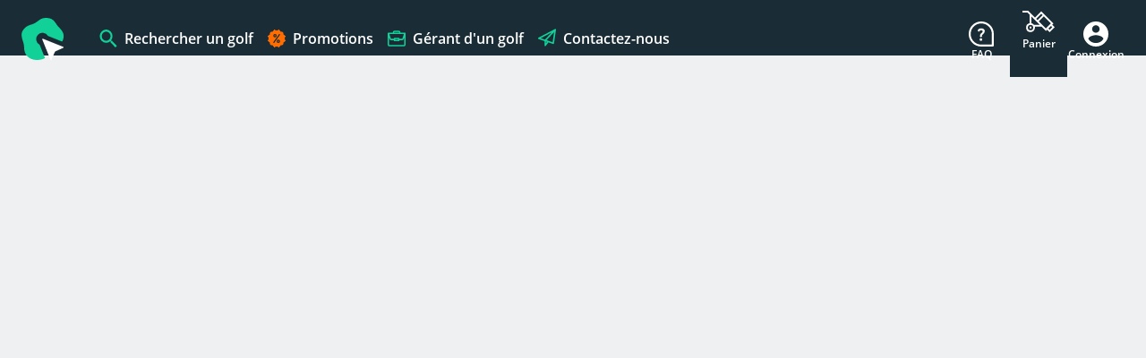

--- FILE ---
content_type: text/html;charset=utf-8
request_url: https://www.bookandgolf.com/golf/568-ugolf-toulouse-la-ramee
body_size: 79367
content:
<!DOCTYPE html><html><head><meta charset="utf-8">
<meta name="viewport" content="width=device-width, initial-scale=1">
<title>Bookandgolf | Golf</title>
<style>.leaflet-image-layer,.leaflet-layer,.leaflet-marker-icon,.leaflet-marker-shadow,.leaflet-pane,.leaflet-pane>canvas,.leaflet-pane>svg,.leaflet-tile,.leaflet-tile-container,.leaflet-zoom-box{left:0;position:absolute;top:0}.leaflet-container{overflow:hidden}.leaflet-marker-icon,.leaflet-marker-shadow,.leaflet-tile{-webkit-user-select:none;-moz-user-select:none;user-select:none;-webkit-user-drag:none}.leaflet-tile::-moz-selection{background:transparent}.leaflet-tile::selection{background:transparent}.leaflet-safari .leaflet-tile{image-rendering:-webkit-optimize-contrast}.leaflet-safari .leaflet-tile-container{height:1600px;-webkit-transform-origin:0 0;width:1600px}.leaflet-marker-icon,.leaflet-marker-shadow{display:block}.leaflet-container .leaflet-overlay-pane svg{max-height:none!important;max-width:none!important}.leaflet-container .leaflet-marker-pane img,.leaflet-container .leaflet-shadow-pane img,.leaflet-container .leaflet-tile,.leaflet-container .leaflet-tile-pane img,.leaflet-container img.leaflet-image-layer{max-height:none!important;max-width:none!important;padding:0;width:auto}.leaflet-container img.leaflet-tile{mix-blend-mode:plus-lighter}.leaflet-container.leaflet-touch-zoom{touch-action:pan-x pan-y}.leaflet-container.leaflet-touch-drag{touch-action:none;touch-action:pinch-zoom}.leaflet-container.leaflet-touch-drag.leaflet-touch-zoom{touch-action:none}.leaflet-container{-webkit-tap-highlight-color:transparent}.leaflet-container a{-webkit-tap-highlight-color:rgba(51,181,229,.4)}.leaflet-tile{filter:inherit;visibility:hidden}.leaflet-tile-loaded{visibility:inherit}.leaflet-zoom-box{box-sizing:border-box;height:0;width:0;z-index:800}.leaflet-overlay-pane svg{-moz-user-select:none}.leaflet-pane{z-index:400}.leaflet-tile-pane{z-index:200}.leaflet-overlay-pane{z-index:400}.leaflet-shadow-pane{z-index:500}.leaflet-marker-pane{z-index:600}.leaflet-tooltip-pane{z-index:650}.leaflet-popup-pane{z-index:700}.leaflet-map-pane canvas{z-index:100}.leaflet-map-pane svg{z-index:200}.leaflet-vml-shape{height:1px;width:1px}.lvml{behavior:url(#default#VML);display:inline-block;position:absolute}.leaflet-control{pointer-events:visiblePainted;pointer-events:auto;position:relative;z-index:800}.leaflet-bottom,.leaflet-top{pointer-events:none;position:absolute;z-index:1000}.leaflet-top{top:0}.leaflet-right{right:0}.leaflet-bottom{bottom:0}.leaflet-left{left:0}.leaflet-control{clear:both;float:left}.leaflet-right .leaflet-control{float:right}.leaflet-top .leaflet-control{margin-top:10px}.leaflet-bottom .leaflet-control{margin-bottom:10px}.leaflet-left .leaflet-control{margin-left:10px}.leaflet-right .leaflet-control{margin-right:10px}.leaflet-fade-anim .leaflet-popup{opacity:0;transition:opacity .2s linear}.leaflet-fade-anim .leaflet-map-pane .leaflet-popup{opacity:1}.leaflet-zoom-animated{transform-origin:0 0}svg.leaflet-zoom-animated{will-change:transform}.leaflet-zoom-anim .leaflet-zoom-animated{transition:transform .25s cubic-bezier(0,0,.25,1)}.leaflet-pan-anim .leaflet-tile,.leaflet-zoom-anim .leaflet-tile{transition:none}.leaflet-zoom-anim .leaflet-zoom-hide{visibility:hidden}.leaflet-interactive{cursor:pointer}.leaflet-grab{cursor:grab}.leaflet-crosshair,.leaflet-crosshair .leaflet-interactive{cursor:crosshair}.leaflet-control,.leaflet-popup-pane{cursor:auto}.leaflet-dragging .leaflet-grab,.leaflet-dragging .leaflet-grab .leaflet-interactive,.leaflet-dragging .leaflet-marker-draggable{cursor:move;cursor:grabbing}.leaflet-image-layer,.leaflet-marker-icon,.leaflet-marker-shadow,.leaflet-pane>svg path,.leaflet-tile-container{pointer-events:none}.leaflet-image-layer.leaflet-interactive,.leaflet-marker-icon.leaflet-interactive,.leaflet-pane>svg path.leaflet-interactive,svg.leaflet-image-layer.leaflet-interactive path{pointer-events:visiblePainted;pointer-events:auto}.leaflet-container{background:#ddd;outline-offset:1px}.leaflet-container a{color:#0078a8}.leaflet-zoom-box{background:#ffffff80;border:2px dotted #38f}.leaflet-container{font-family:Helvetica Neue,Arial,Helvetica,sans-serif;font-size:12px;font-size:.75rem;line-height:1.5}.leaflet-bar{border-radius:4px;box-shadow:0 1px 5px #000000a6}.leaflet-bar a{background-color:#fff;border-bottom:1px solid #ccc;color:#000;display:block;height:26px;line-height:26px;text-align:center;text-decoration:none;width:26px}.leaflet-bar a,.leaflet-control-layers-toggle{background-position:50% 50%;background-repeat:no-repeat;display:block}.leaflet-bar a:focus,.leaflet-bar a:hover{background-color:#f4f4f4}.leaflet-bar a:first-child{border-top-left-radius:4px;border-top-right-radius:4px}.leaflet-bar a:last-child{border-bottom:none;border-bottom-left-radius:4px;border-bottom-right-radius:4px}.leaflet-bar a.leaflet-disabled{background-color:#f4f4f4;color:#bbb;cursor:default}.leaflet-touch .leaflet-bar a{height:30px;line-height:30px;width:30px}.leaflet-touch .leaflet-bar a:first-child{border-top-left-radius:2px;border-top-right-radius:2px}.leaflet-touch .leaflet-bar a:last-child{border-bottom-left-radius:2px;border-bottom-right-radius:2px}.leaflet-control-zoom-in,.leaflet-control-zoom-out{font:700 18px Lucida Console,Monaco,monospace;text-indent:1px}.leaflet-touch .leaflet-control-zoom-in,.leaflet-touch .leaflet-control-zoom-out{font-size:22px}.leaflet-control-layers{background:#fff;border-radius:5px;box-shadow:0 1px 5px #0006}.leaflet-control-layers-toggle{background-image:url([data-uri]);height:36px;width:36px}.leaflet-retina .leaflet-control-layers-toggle{background-image:url([data-uri]);background-size:26px 26px}.leaflet-touch .leaflet-control-layers-toggle{height:44px;width:44px}.leaflet-control-layers .leaflet-control-layers-list,.leaflet-control-layers-expanded .leaflet-control-layers-toggle{display:none}.leaflet-control-layers-expanded .leaflet-control-layers-list{display:block;position:relative}.leaflet-control-layers-expanded{background:#fff;color:#333;padding:6px 10px 6px 6px}.leaflet-control-layers-scrollbar{overflow-x:hidden;overflow-y:scroll;padding-right:5px}.leaflet-control-layers-selector{margin-top:2px;position:relative;top:1px}.leaflet-control-layers label{display:block;font-size:13px;font-size:1.08333em}.leaflet-control-layers-separator{border-top:1px solid #ddd;height:0;margin:5px -10px 5px -6px}.leaflet-default-icon-path{background-image:url([data-uri])}.leaflet-container .leaflet-control-attribution{background:#fff;background:#fffc;margin:0}.leaflet-control-attribution,.leaflet-control-scale-line{color:#333;line-height:1.4;padding:0 5px}.leaflet-control-attribution a{text-decoration:none}.leaflet-control-attribution a:focus,.leaflet-control-attribution a:hover{text-decoration:underline}.leaflet-attribution-flag{display:inline!important;height:.6669em;vertical-align:baseline!important;width:1em}.leaflet-left .leaflet-control-scale{margin-left:5px}.leaflet-bottom .leaflet-control-scale{margin-bottom:5px}.leaflet-control-scale-line{background:#fffc;border:2px solid #777;border-top:none;box-sizing:border-box;line-height:1.1;padding:2px 5px 1px;text-shadow:1px 1px #fff;white-space:nowrap}.leaflet-control-scale-line:not(:first-child){border-bottom:none;border-top:2px solid #777;margin-top:-2px}.leaflet-control-scale-line:not(:first-child):not(:last-child){border-bottom:2px solid #777}.leaflet-touch .leaflet-bar,.leaflet-touch .leaflet-control-attribution,.leaflet-touch .leaflet-control-layers{box-shadow:none}.leaflet-touch .leaflet-bar,.leaflet-touch .leaflet-control-layers{background-clip:padding-box;border:2px solid rgba(0,0,0,.2)}.leaflet-popup{margin-bottom:20px;position:absolute;text-align:center}.leaflet-popup-content-wrapper{border-radius:12px;padding:1px;text-align:left}.leaflet-popup-content{font-size:13px;font-size:1.08333em;line-height:1.3;margin:13px 24px 13px 20px;min-height:1px}.leaflet-popup-content p{margin:1.3em 0}.leaflet-popup-tip-container{height:20px;left:50%;margin-left:-20px;margin-top:-1px;overflow:hidden;pointer-events:none;position:absolute;width:40px}.leaflet-popup-tip{height:17px;margin:-10px auto 0;padding:1px;pointer-events:auto;transform:rotate(45deg);width:17px}.leaflet-popup-content-wrapper,.leaflet-popup-tip{background:#fff;box-shadow:0 3px 14px #0006;color:#333}.leaflet-container a.leaflet-popup-close-button{background:transparent;border:none;color:#757575;font:16px/24px Tahoma,Verdana,sans-serif;height:24px;position:absolute;right:0;text-align:center;text-decoration:none;top:0;width:24px}.leaflet-container a.leaflet-popup-close-button:focus,.leaflet-container a.leaflet-popup-close-button:hover{color:#585858}.leaflet-popup-scrolled{overflow:auto}.leaflet-oldie .leaflet-popup-content-wrapper{-ms-zoom:1}.leaflet-oldie .leaflet-popup-tip{-ms-filter:"progid:DXImageTransform.Microsoft.Matrix(M11=0.70710678, M12=0.70710678, M21=-0.70710678, M22=0.70710678)";filter:progid:DXImageTransform.Microsoft.Matrix(M11=.70710678,M12=.70710678,M21=-.70710678,M22=.70710678);margin:0 auto;width:24px}.leaflet-oldie .leaflet-control-layers,.leaflet-oldie .leaflet-control-zoom,.leaflet-oldie .leaflet-popup-content-wrapper,.leaflet-oldie .leaflet-popup-tip{border:1px solid #999}.leaflet-div-icon{background:#fff;border:1px solid #666}.leaflet-tooltip{background-color:#fff;border:1px solid #fff;border-radius:3px;box-shadow:0 1px 3px #0006;color:#222;padding:6px;pointer-events:none;position:absolute;-webkit-user-select:none;-moz-user-select:none;user-select:none;white-space:nowrap}.leaflet-tooltip.leaflet-interactive{cursor:pointer;pointer-events:auto}.leaflet-tooltip-bottom:before,.leaflet-tooltip-left:before,.leaflet-tooltip-right:before,.leaflet-tooltip-top:before{background:transparent;border:6px solid transparent;content:"";pointer-events:none;position:absolute}.leaflet-tooltip-bottom{margin-top:6px}.leaflet-tooltip-top{margin-top:-6px}.leaflet-tooltip-bottom:before,.leaflet-tooltip-top:before{left:50%;margin-left:-6px}.leaflet-tooltip-top:before{border-top-color:#fff;bottom:0;margin-bottom:-12px}.leaflet-tooltip-bottom:before{border-bottom-color:#fff;margin-left:-6px;margin-top:-12px;top:0}.leaflet-tooltip-left{margin-left:-6px}.leaflet-tooltip-right{margin-left:6px}.leaflet-tooltip-left:before,.leaflet-tooltip-right:before{margin-top:-6px;top:50%}.leaflet-tooltip-left:before{border-left-color:#fff;margin-right:-12px;right:0}.leaflet-tooltip-right:before{border-right-color:#fff;left:0;margin-left:-12px}@media print{.leaflet-control{-webkit-print-color-adjust:exact;print-color-adjust:exact}}</style>
<style>#cc-main{background:transparent;color:var(--cc-primary-color);font-family:var(--cc-font-family);font-size:16px;font-weight:400;-webkit-font-smoothing:antialiased;-moz-osx-font-smoothing:grayscale;line-height:1.15;position:relative;text-rendering:optimizeLegibility;-webkit-text-size-adjust:100%;position:fixed;z-index:var(--cc-z-index)}#cc-main :after,#cc-main :before,#cc-main a,#cc-main button,#cc-main div,#cc-main h2,#cc-main input,#cc-main p,#cc-main span{all:unset;box-sizing:border-box}#cc-main .pm__badge,#cc-main button{all:initial;box-sizing:border-box;color:unset;visibility:unset}#cc-main .pm__badge,#cc-main a,#cc-main button,#cc-main input{-webkit-appearance:none;-moz-appearance:none;appearance:none;cursor:pointer;font-family:inherit;font-size:100%;line-height:normal;margin:0;outline:revert;outline-offset:2px;overflow:hidden}#cc-main table,#cc-main tbody,#cc-main td,#cc-main th,#cc-main thead,#cc-main tr{all:revert;color:inherit;font-family:inherit;font-size:inherit;font-weight:inherit}:root{--cc-font-family:-apple-system,BlinkMacSystemFont,"Segoe UI",Roboto,Helvetica,Arial,sans-serif,"Apple Color Emoji","Segoe UI Emoji","Segoe UI Symbol";--cc-modal-border-radius:.5rem;--cc-btn-border-radius:.4rem;--cc-modal-transition-duration:.25s;--cc-link-color:var(--cc-btn-primary-bg);--cc-modal-margin:1rem;--cc-z-index:2147483647;--cc-bg:#fff;--cc-primary-color:#2c2f31;--cc-secondary-color:#5e6266;--cc-btn-primary-bg:#30363c;--cc-btn-primary-color:#fff;--cc-btn-primary-border-color:var(--cc-btn-primary-bg);--cc-btn-primary-hover-bg:#000;--cc-btn-primary-hover-color:#fff;--cc-btn-primary-hover-border-color:var(--cc-btn-primary-hover-bg);--cc-btn-secondary-bg:#eaeff2;--cc-btn-secondary-color:var(--cc-primary-color);--cc-btn-secondary-border-color:var(--cc-btn-secondary-bg);--cc-btn-secondary-hover-bg:#d4dae0;--cc-btn-secondary-hover-color:#000;--cc-btn-secondary-hover-border-color:#d4dae0;--cc-separator-border-color:#f0f4f7;--cc-toggle-on-bg:var(--cc-btn-primary-bg);--cc-toggle-off-bg:#667481;--cc-toggle-on-knob-bg:#fff;--cc-toggle-off-knob-bg:var(--cc-toggle-on-knob-bg);--cc-toggle-enabled-icon-color:var(--cc-bg);--cc-toggle-disabled-icon-color:var(--cc-bg);--cc-toggle-readonly-bg:#d5dee2;--cc-toggle-readonly-knob-bg:#fff;--cc-toggle-readonly-knob-icon-color:var(--cc-toggle-readonly-bg);--cc-section-category-border:var(--cc-cookie-category-block-bg);--cc-cookie-category-block-bg:#f0f4f7;--cc-cookie-category-block-border:#f0f4f7;--cc-cookie-category-block-hover-bg:#e9eff4;--cc-cookie-category-block-hover-border:#e9eff4;--cc-cookie-category-expanded-block-bg:transparent;--cc-cookie-category-expanded-block-hover-bg:#dee4e9;--cc-overlay-bg:rgba(0,0,0,.65);--cc-webkit-scrollbar-bg:var(--cc-section-category-border);--cc-webkit-scrollbar-hover-bg:var(--cc-btn-primary-hover-bg);--cc-footer-bg:var(--cc-btn-secondary-bg);--cc-footer-color:var(--cc-secondary-color);--cc-footer-border-color:#e4eaed;--cc-pm-toggle-border-radius:4em}#cc-main.cc--rtl{direction:rtl}#cc-main .cm__title,#cc-main a,#cc-main b,#cc-main em,#cc-main strong{font-weight:600}#cc-main button>span{pointer-events:none}#cc-main .cc__link,#cc-main a{background-image:linear-gradient(currentColor,currentColor);background-position:0 100%;background-repeat:no-repeat;background-size:0 1px;font-weight:600;position:relative;transition:background-size .25s,color .25s ease}#cc-main .cc__link:hover,#cc-main a:hover{background-size:100% 1px;color:var(--cc-primary-color)}#cc-main .cc__link{color:var(--cc-link-color)}#cc-main .cm__desc,#cc-main .pm__body{overscroll-behavior:auto contain;scrollbar-width:thin}@media screen and (min-width:640px){#cc-main ::-webkit-scrollbar,#cc-main ::-webkit-scrollbar-thumb,#cc-main ::-webkit-scrollbar-track{all:revert}#cc-main ::-webkit-scrollbar-thumb{-webkit-background-clip:padding-box;background-clip:padding-box;background:var(--cc-toggle-readonly-bg);border:.25rem solid var(--cc-bg);border-radius:1rem}#cc-main ::-webkit-scrollbar-thumb:hover{background:var(--cc-toggle-off-bg)}#cc-main ::-webkit-scrollbar{background:transparent;width:12px}}html.disable--interaction.show--consent,html.disable--interaction.show--consent body{height:auto!important;overflow:hidden!important}@media (prefers-reduced-motion){#cc-main{--cc-modal-transition-duration:0s}}.cc--darkmode{--cc-bg:#161a1c;--cc-primary-color:#ebf3f6;--cc-secondary-color:#aebbc5;--cc-btn-primary-bg:#c2d0e0;--cc-btn-primary-color:var(--cc-bg);--cc-btn-primary-border-color:var(--cc-btn-primary-bg);--cc-btn-primary-hover-bg:#98a7b6;--cc-btn-primary-hover-color:#000;--cc-btn-primary-hover-border-color:var(--cc-btn-primary-hover-bg);--cc-btn-secondary-bg:#242c31;--cc-btn-secondary-color:var(--cc-primary-color);--cc-btn-secondary-border-color:var(--cc-btn-secondary-bg);--cc-btn-secondary-hover-bg:#353d43;--cc-btn-secondary-hover-color:#fff;--cc-btn-secondary-hover-border-color:var(--cc-btn-secondary-hover-bg);--cc-separator-border-color:#222a30;--cc-toggle-on-bg:var(--cc-btn-primary-bg);--cc-toggle-off-bg:#525f6b;--cc-toggle-on-knob-bg:var(--cc-btn-primary-color);--cc-toggle-off-knob-bg:var(--cc-btn-primary-color);--cc-toggle-enabled-icon-color:var(--cc-btn-primary-color);--cc-toggle-disabled-icon-color:var(--cc-btn-primary-color);--cc-toggle-readonly-bg:#343e45;--cc-toggle-readonly-knob-bg:#5f6b72;--cc-toggle-readonly-knob-icon-color:var(--cc-toggle-readonly-bg);--cc-section-category-border:#1e2428;--cc-cookie-category-block-bg:#1e2428;--cc-cookie-category-block-border:var(--cc-section-category-border);--cc-cookie-category-block-hover-bg:#242c31;--cc-cookie-category-block-hover-border:#232a2f;--cc-cookie-category-expanded-block-bg:transparent;--cc-cookie-category-expanded-block-hover-bg:var(--cc-toggle-readonly-bg);--cc-overlay-bg:rgba(0,0,0,.65);--cc-webkit-scrollbar-bg:var(--cc-section-category-border);--cc-webkit-scrollbar-hover-bg:var(--cc-btn-primary-hover-bg);--cc-footer-bg:#0c0e0f;--cc-footer-color:var(--cc-secondary-color);--cc-footer-border-color:#060809}.cc--darkmode #cc-main{color-scheme:dark}#cc-main .cm{background:var(--cc-bg);border-radius:var(--cc-modal-border-radius);box-shadow:0 .625em 1.875em #0000024d;display:flex;flex-direction:column;max-width:24rem;opacity:0;overflow:hidden;position:fixed;transform:translateY(1.6em);visibility:hidden;z-index:1}#cc-main .cm--top{top:var(--cc-modal-margin)}#cc-main .cm--middle{top:50%;transform:translateY(calc(-50% + 1.6em))}#cc-main .cm--bottom{bottom:var(--cc-modal-margin)}#cc-main .cm--center{left:var(--cc-modal-margin);margin:0 auto;right:var(--cc-modal-margin);width:unset}#cc-main .cm--left{left:var(--cc-modal-margin);margin-right:var(--cc-modal-margin)}#cc-main .cm--right{margin-left:var(--cc-modal-margin);right:var(--cc-modal-margin)}#cc-main .cm__body{display:flex;flex-direction:column;justify-content:space-between;position:relative}#cc-main .cm__btns,#cc-main .cm__links{padding:1rem 1.3rem;width:unset}#cc-main .cm__texts{display:flex;flex:1;flex-direction:column;justify-content:center;padding:1rem 0 0}#cc-main .cm__desc,#cc-main .cm__title{padding:0 1.3rem}#cc-main .cm__title{font-size:1.05em}#cc-main .cm__title+.cm__desc{margin-top:1.1em}#cc-main .cm__desc{color:var(--cc-secondary-color);font-size:.9em;line-height:1.5;max-height:40vh;overflow-x:visible;overflow-y:auto;padding-bottom:1em}#cc-main .cm__btns{border-top:1px solid var(--cc-separator-border-color);display:flex;flex-direction:column;justify-content:center}#cc-main .cm__btn-group{display:grid;grid-auto-columns:minmax(0,1fr)}#cc-main .cm__btn+.cm__btn,#cc-main .cm__btn-group+.cm__btn-group{margin-top:.375rem}#cc-main .cm--flip .cm__btn+.cm__btn,#cc-main .cm--flip .cm__btn-group+.cm__btn-group{margin-bottom:.375rem;margin-top:0}#cc-main .cm--inline .cm__btn+.cm__btn{margin-left:.375rem;margin-top:0}#cc-main .cm--inline.cm--flip .cm__btn+.cm__btn{margin-bottom:0;margin-left:0;margin-right:.375rem}#cc-main .cm--inline.cm--flip .cm__btn-group+.cm__btn-group{margin-bottom:.375rem;margin-right:0}#cc-main .cm--wide .cm__btn+.cm__btn,#cc-main .cm--wide .cm__btn-group+.cm__btn-group{margin-left:.375rem;margin-top:0}#cc-main .cm--wide.cm--flip .cm__btn+.cm__btn,#cc-main .cm--wide.cm--flip .cm__btn-group+.cm__btn-group{margin-bottom:0;margin-right:.375rem}#cc-main .cm--bar:not(.cm--inline) .cm__btn-group--uneven,#cc-main .cm--wide .cm__btn-group--uneven{display:flex;flex:1;justify-content:space-between}#cc-main .cm--bar:not(.cm--inline).cm--flip .cm__btn-group--uneven,#cc-main .cm--wide.cm--flip .cm__btn-group--uneven{flex-direction:row-reverse}#cc-main .cm__btn{background:var(--cc-btn-primary-bg);border:1px solid var(--cc-btn-primary-border-color);border-radius:var(--cc-btn-border-radius);color:var(--cc-btn-primary-color);font-size:.82em;font-weight:600;min-height:42px;padding:.5em 1em;text-align:center}#cc-main .cm__btn:hover{background:var(--cc-btn-primary-hover-bg);border-color:var(--cc-btn-primary-hover-border-color);color:var(--cc-btn-primary-hover-color)}#cc-main .cm__btn--secondary{background:var(--cc-btn-secondary-bg);border-color:var(--cc-btn-secondary-border-color);color:var(--cc-btn-secondary-color)}#cc-main .cm__btn--secondary:hover{background:var(--cc-btn-secondary-hover-bg);border-color:var(--cc-btn-secondary-hover-border-color);color:var(--cc-btn-secondary-hover-color)}#cc-main .cm__btn--close{border-radius:0;border-bottom-left-radius:var(--cc-btn-border-radius);border-right:none;border-top:none;display:none;font-size:1em;height:42px;min-width:auto!important;overflow:hidden;padding:0!important;position:absolute;right:0;top:0;width:42px}#cc-main .cm__btn--close svg{stroke:var(--cc-btn-primary-color);transform:scale(.5);transition:stroke .15s ease}#cc-main .cm__btn--close:hover svg{stroke:var(--cc-btn-primary-hover-color)}#cc-main .cm__btn--close.cm__btn--secondary svg{stroke:var(--cc-btn-secondary-color)}#cc-main .cm__btn--close.cm__btn--secondary:hover svg{stroke:var(--cc-btn-secondary-hover-color)}#cc-main .cm__btn--close+.cm__texts .cm__title{padding-right:3rem}#cc-main .cm--inline .cm__btn-group{grid-auto-flow:column}#cc-main .cm__footer{background:var(--cc-footer-bg);border-top:1px solid var(--cc-footer-border-color);color:var(--cc-footer-color);padding:.4em 0 .5em}#cc-main .cm__links{display:flex;flex-direction:row;padding-bottom:0;padding-top:0}#cc-main .cm__link-group{display:flex;flex-direction:row;font-size:.8em;width:100%}#cc-main .cm__link-group>*+*{margin-left:1.3rem}#cc-main .cm--flip .cm__btn:last-child{grid-row:1}#cc-main .cm--inline.cm--flip .cm__btn:last-child{grid-column:1}#cc-main .cm--box .cm__btn--close{display:block}#cc-main .cm--box.cm--flip .cm__btns{flex-direction:column-reverse}#cc-main .cm--box.cm--wide{max-width:36em}#cc-main .cm--box.cm--wide .cm__btns{flex-direction:row;justify-content:space-between}#cc-main .cm--box.cm--wide .cm__btn-group{grid-auto-flow:column}#cc-main .cm--box.cm--wide .cm__btn{min-width:120px;padding-left:1.8em;padding-right:1.8em}#cc-main .cm--box.cm--wide.cm--flip .cm__btns{flex-direction:row-reverse}#cc-main .cm--box.cm--wide.cm--flip .cm__btn:last-child{grid-column:1}#cc-main .cm--cloud{max-width:54em;width:unset}#cc-main .cm--cloud .cm__body{flex-direction:row}#cc-main .cm--cloud .cm__texts{flex:1}#cc-main .cm--cloud .cm__desc{max-height:9.4em}#cc-main .cm--cloud .cm__btns{border-left:1px solid var(--cc-separator-border-color);border-top:none;max-width:23em}#cc-main .cm--cloud .cm__btn-group{flex-direction:column}#cc-main .cm--cloud .cm__btn{min-width:19em}#cc-main .cm--cloud.cm--flip .cm__btn-group,#cc-main .cm--cloud.cm--flip .cm__btns{flex-direction:column-reverse}#cc-main .cm--cloud.cm--inline .cm__btn-group{flex-direction:row}#cc-main .cm--cloud.cm--inline .cm__btn{min-width:10em}#cc-main .cm--cloud.cm--inline.cm--flip .cm__btn-group{flex-direction:row-reverse}#cc-main .cm--bar{border-radius:0;left:0;margin:0;max-width:unset;opacity:1;right:0;transform:translateY(0);width:100vw;--cc-modal-transition-duration:.35s}#cc-main .cm--bar.cm--top{top:0;transform:translateY(-100%)}#cc-main .cm--bar.cm--bottom{bottom:0;transform:translateY(100%)}#cc-main .cm--bar .cm__body,#cc-main .cm--bar .cm__links{margin:0 auto;max-width:55em;width:100%}#cc-main .cm--bar .cm__body{padding:.5em 0 .9em}#cc-main .cm--bar .cm__btns{border-top:none;flex-direction:row;justify-content:space-between}#cc-main .cm--bar .cm__btn-group{grid-auto-flow:column}#cc-main .cm--bar:not(.cm--inline) .cm__btn+.cm__btn,#cc-main .cm--bar:not(.cm--inline) .cm__btn-group+.cm__btn-group{margin-left:.375rem;margin-top:0}#cc-main .cm--bar .cm__btn{min-width:120px;padding-left:2em;padding-right:2em}#cc-main .cm--bar.cm--flip:not(.cm--inline) .cm__btn+.cm__btn,#cc-main .cm--bar.cm--flip:not(.cm--inline) .cm__btn-group+.cm__btn-group{margin-bottom:0;margin-left:0;margin-right:.375rem}#cc-main .cm--bar.cm--flip .cm__btns{flex-direction:row-reverse}#cc-main .cm--bar.cm--flip .cm__btn:last-child{grid-column:1}#cc-main .cm--bar.cm--inline .cm__body,#cc-main .cm--bar.cm--inline .cm__links{max-width:74em}#cc-main .cm--bar.cm--inline .cm__body{flex-direction:row;padding:0}#cc-main .cm--bar.cm--inline .cm__btns{flex-direction:column;justify-content:center;max-width:23em}#cc-main .cm--bar.cm--inline.cm--flip .cm__btns{flex-direction:column-reverse}#cc-main .cc--anim .cm,#cc-main .cc--anim.cm-wrapper:before{transition:opacity var(--cc-modal-transition-duration) ease,visibility var(--cc-modal-transition-duration) ease,transform var(--cc-modal-transition-duration) ease}#cc-main .cc--anim .cm__btn,#cc-main .cc--anim .cm__close{transition:background-color .15s ease,border-color .15s ease,color .15s ease}.disable--interaction #cc-main .cm-wrapper:before{background:var(--cc-overlay-bg);bottom:0;content:"";left:0;opacity:0;position:fixed;right:0;top:0;visibility:hidden;z-index:0}.show--consent #cc-main .cc--anim .cm{opacity:1;transform:translateY(0);visibility:visible!important}.show--consent #cc-main .cc--anim .cm--middle{transform:translateY(-50%)}.show--consent #cc-main .cc--anim .cm--bar{transform:translateY(0)}.show--consent #cc-main .cc--anim.cm-wrapper:before{opacity:1;visibility:visible}#cc-main.cc--rtl .cm__btn--close{border-bottom-left-radius:unset;border-bottom-right-radius:var(--cc-btn-border-radius);left:0;right:unset}#cc-main.cc--rtl .cm__btn--close+.cm__texts .cm__title{padding-left:3rem!important;padding-right:1.3rem}#cc-main.cc--rtl .cm--inline .cm__btn+.cm__btn{margin-left:0;margin-right:.375rem}#cc-main.cc--rtl .cm--inline.cm--flip .cm__btn+.cm__btn{margin-left:.375rem;margin-right:0}#cc-main.cc--rtl .cm:not(.cm--inline).cm--bar .cm__btn+.cm__btn,#cc-main.cc--rtl .cm:not(.cm--inline).cm--bar .cm__btn-group+.cm__btn-group,#cc-main.cc--rtl .cm:not(.cm--inline).cm--wide .cm__btn+.cm__btn,#cc-main.cc--rtl .cm:not(.cm--inline).cm--wide .cm__btn-group+.cm__btn-group{margin-left:0;margin-right:.375rem}#cc-main.cc--rtl .cm:not(.cm--inline).cm--bar.cm--flip .cm__btn+.cm__btn,#cc-main.cc--rtl .cm:not(.cm--inline).cm--wide.cm--flip .cm__btn+.cm__btn{margin-left:.375rem;margin-right:0}#cc-main.cc--rtl .cm__link-group>*+*{margin-left:0;margin-right:1.3rem}@media screen and (max-width:640px){#cc-main{--cc-modal-margin:.5em}#cc-main .cm{max-width:none!important;width:auto!important}#cc-main .cm__body{flex-direction:column!important;padding:0!important}#cc-main .cm__btns,#cc-main .cm__desc,#cc-main .cm__links,#cc-main .cm__title{padding-left:1.1rem!important;padding-right:1.1rem!important}#cc-main .cm__btns{border-left:none!important;border-top:1px solid var(--cc-separator-border-color)!important;flex-direction:column!important;max-width:none!important;min-width:auto!important}#cc-main .cm__btn+.cm__btn,#cc-main .cm__btn-group+.cm__btn-group{margin:.375rem 0 0!important}#cc-main .cm--flip .cm__btn+.cm__btn,#cc-main .cm--flip .cm__btn-group+.cm__btn-group{margin-bottom:.375rem!important;margin-top:0!important}#cc-main .cm__btn-group{display:flex!important;flex-direction:column!important;min-width:auto!important}#cc-main .cm__btn{flex:auto!important}#cc-main .cm__link-group{justify-content:center!important}#cc-main .cm--flip .cm__btn-group,#cc-main .cm--flip .cm__btns{flex-direction:column-reverse!important}}#cc-main .pm-wrapper{position:relative;z-index:2}#cc-main .pm{background:var(--cc-bg);border-radius:var(--cc-modal-border-radius);box-shadow:0 .625em 1.875em #0000024d;display:flex;flex-direction:column;opacity:0;overflow:hidden;position:fixed;visibility:hidden;width:100%;width:unset;z-index:1}#cc-main svg{fill:none;width:100%}#cc-main .pm__body,#cc-main .pm__footer,#cc-main .pm__header{padding:1em 1.4em}#cc-main .pm__header{align-items:center;border-bottom:1px solid var(--cc-separator-border-color);display:flex;justify-content:space-between}#cc-main .pm__title{align-items:center;display:flex;flex:1;font-weight:600;margin-right:2em}#cc-main .pm__close-btn{background:var(--cc-btn-secondary-bg);border:1px solid var(--cc-btn-secondary-border-color);border-radius:var(--cc-btn-border-radius);height:40px;position:relative;transition:all .15s ease;width:40px}#cc-main .pm__close-btn span{display:flex;height:100%;width:100%}#cc-main .pm__close-btn svg{stroke:var(--cc-btn-secondary-color);transform:scale(.5);transition:stroke .15s ease}#cc-main .pm__close-btn:hover{background:var(--cc-btn-secondary-hover-bg);border-color:var(--cc-btn-secondary-hover-border-color)}#cc-main .pm__close-btn:hover svg{stroke:var(--cc-btn-secondary-hover-color)}#cc-main .pm__body{flex:1;overflow-y:auto;overflow-y:overlay}#cc-main .pm__section,#cc-main .pm__section--toggle{border-radius:var(--cc-btn-border-radius);display:flex;flex-direction:column;margin-bottom:.5em}#cc-main .pm__section--toggle .pm__section-desc-wrapper{border:1px solid var(--cc-cookie-category-block-border);border-radius:var(--cc-btn-border-radius);border-top:none;border-top-left-radius:0;border-top-right-radius:0;display:none;margin-top:0!important;overflow:hidden}#cc-main .pm__section{border:1px solid var(--cc-separator-border-color);padding:1em;transition:background-color .25s ease,border-color .25s ease}#cc-main .pm__section:first-child{border:none;margin-bottom:2em;margin-top:0;padding:0;transition:none}#cc-main .pm__section:not(:first-child):hover{background:var(--cc-cookie-category-block-bg);border-color:var(--cc-cookie-category-block-border)}#cc-main .pm__section-toggles+.pm__section{margin-top:2em}#cc-main .pm__section--toggle{background:var(--cc-cookie-category-block-bg);border-top:none;margin-bottom:.375rem}#cc-main .pm__section--toggle .pm__section-title{align-items:center;background:var(--cc-cookie-category-block-bg);border:1px solid var(--cc-cookie-category-block-border);display:flex;justify-content:space-between;min-height:58px;padding:1.1em 5.4em 1.1em 1.2em;position:relative;transition:background-color .25s ease,border-color .25s ease;width:100%}#cc-main .pm__section--toggle .pm__section-title:hover{background:var(--cc-cookie-category-block-hover-bg);border-color:var(--cc-cookie-category-block-hover-border)}#cc-main .pm__section--toggle .pm__section-desc{margin-top:0;padding:1em}#cc-main .pm__section--toggle.is-expanded{--cc-cookie-category-block-bg:var(--cc-cookie-category-expanded-block-bg);--cc-cookie-category-block-border:var(--cc-cookie-category-expanded-block-hover-bg)}#cc-main .pm__section--toggle.is-expanded .pm__section-title{border-bottom-left-radius:0;border-bottom-right-radius:0}#cc-main .pm__section--toggle.is-expanded .pm__section-arrow svg{transform:scale(.5) rotate(180deg)}#cc-main .pm__section--toggle.is-expanded .pm__section-desc-wrapper{display:flex}#cc-main .pm__section--expandable .pm__section-title{cursor:pointer;padding-left:3.4em}#cc-main .pm__section--expandable .pm__section-arrow{background:var(--cc-toggle-readonly-bg);border-radius:100%;display:flex;height:20px;justify-content:center;left:18px;pointer-events:none;position:absolute;width:20px}#cc-main .pm__section--expandable .pm__section-arrow svg{stroke:var(--cc-btn-secondary-color);transform:scale(.5)}#cc-main .pm__section-title-wrapper{align-items:center;display:flex;position:relative}#cc-main .pm__section-title-wrapper+.pm__section-desc-wrapper{margin-top:.85em}#cc-main .pm__section-title{border-radius:var(--cc-btn-border-radius);font-size:.95em;font-weight:600}#cc-main .pm__badge{align-items:center;background:var(--cc-btn-secondary-bg);border-radius:5em;color:var(--cc-secondary-color);display:flex;flex:none;font-size:.8em;font-weight:600;height:23px;justify-content:center;margin-left:1em;min-width:23px;overflow:hidden;padding:0 .6em 1px;position:relative;text-align:center;white-space:nowrap;width:auto}#cc-main .pm__service-counter{background:var(--cc-btn-primary-bg);color:var(--cc-btn-primary-color);padding:0;width:23px}#cc-main .pm__service-counter[data-counterlabel]{padding:0 .6em 1px;width:auto}#cc-main .section__toggle,#cc-main .section__toggle-wrapper,#cc-main .toggle__icon,#cc-main .toggle__label{border-radius:var(--cc-pm-toggle-border-radius);height:23px;transform:translateZ(0);width:50px}#cc-main .section__toggle-wrapper{cursor:pointer;position:absolute;right:18px;z-index:1}#cc-main .toggle-service{height:19px;position:relative;right:0;width:42px}#cc-main .toggle-service .section__toggle,#cc-main .toggle-service .toggle__icon,#cc-main .toggle-service .toggle__label{height:19px;width:42px}#cc-main .toggle-service .toggle__icon{position:relative}#cc-main .toggle-service .toggle__icon-circle{height:19px;width:19px}#cc-main .toggle-service .section__toggle:checked~.toggle__icon .toggle__icon-circle{transform:translate(23px)}#cc-main .pm__section--toggle:nth-child(2) .section__toggle-wrapper:after{display:none!important}#cc-main .section__toggle{border:0;cursor:pointer;display:block;left:0;margin:0;position:absolute;top:0}#cc-main .section__toggle:disabled{cursor:not-allowed}#cc-main .toggle__icon{background:var(--cc-toggle-off-bg);box-shadow:0 0 0 1px var(--cc-toggle-off-bg);display:flex;flex-direction:row;pointer-events:none;position:absolute;transition:all .25s ease}#cc-main .toggle__icon-circle{background:var(--cc-toggle-off-knob-bg);border:none;border-radius:var(--cc-pm-toggle-border-radius);box-shadow:0 1px 2px #1820035c;display:block;height:23px;left:0;position:absolute;top:0;transition:transform .25s ease,background-color .25s ease;width:23px}#cc-main .toggle__icon-off,#cc-main .toggle__icon-on{height:100%;position:absolute;transition:opacity .15s ease;width:100%}#cc-main .toggle__icon-on{opacity:0;transform:rotate(45deg)}#cc-main .toggle__icon-on svg{stroke:var(--cc-toggle-on-bg);transform:scale(.55) rotate(-45deg)}#cc-main .toggle__icon-off{opacity:1}#cc-main .toggle__icon-off svg{stroke:var(--cc-toggle-off-bg);transform:scale(.55)}#cc-main .section__toggle:checked~.toggle__icon{background:var(--cc-toggle-on-bg);box-shadow:0 0 0 1px var(--cc-toggle-on-bg)}#cc-main .section__toggle:checked~.toggle__icon .toggle__icon-circle{background-color:var(--cc-toggle-on-knob-bg);transform:translate(27px)}#cc-main .section__toggle:checked~.toggle__icon .toggle__icon-on{opacity:1}#cc-main .section__toggle:checked~.toggle__icon .toggle__icon-off{opacity:0}#cc-main .section__toggle:checked:disabled~.toggle__icon{background:var(--cc-toggle-readonly-bg);box-shadow:0 0 0 1px var(--cc-toggle-readonly-bg)}#cc-main .section__toggle:checked:disabled~.toggle__icon .toggle__icon-circle{background:var(--cc-toggle-readonly-knob-bg);box-shadow:none}#cc-main .section__toggle:checked:disabled~.toggle__icon svg{stroke:var(--cc-toggle-readonly-knob-icon-color)}#cc-main .toggle__label{opacity:0;overflow:hidden;pointer-events:none;position:absolute;top:0;z-index:-1}#cc-main .pm__section-desc-wrapper{color:var(--cc-secondary-color);display:flex;flex-direction:column;font-size:.9em}#cc-main .pm__section-desc-wrapper>:not(:last-child){border-bottom:1px solid var(--cc-cookie-category-block-border)}#cc-main .pm__section-services{display:flex;flex-direction:column}#cc-main .pm__service{align-items:center;display:flex;justify-content:space-between;padding:.4em 1.2em;position:relative;transition:background-color .15s ease}#cc-main .pm__service:hover{background-color:var(--cc-cookie-category-block-hover-bg)}#cc-main .pm__service-header{align-items:center;display:flex;margin-right:1em;width:100%}#cc-main .pm__service-icon{border:2px solid;border-radius:100%;height:8px;margin-left:6px;margin-right:20px;margin-top:1px;min-width:8px}#cc-main .pm__service-title{font-size:.95em;width:100%;word-break:break-word}#cc-main .pm__section-desc{line-height:1.5em}#cc-main .pm__section-table{border-collapse:collapse;font-size:.9em;margin:0;overflow:hidden;padding:0;text-align:left;width:100%}#cc-main .pm__table-caption{text-align:left}#cc-main .pm__table-caption,#cc-main .pm__table-head>tr{border-bottom:1px dashed var(--cc-separator-border-color);color:var(--cc-primary-color);font-weight:600}#cc-main .pm__table-tr{transition:background-color .15s ease}#cc-main .pm__table-tr:hover{background:var(--cc-cookie-category-block-hover-bg)}#cc-main .pm__table-caption,#cc-main .pm__table-td,#cc-main .pm__table-th{padding:.625em .625em .625em 1.2em;vertical-align:top}#cc-main .pm__footer{border-top:1px solid var(--cc-separator-border-color);display:flex;justify-content:space-between}#cc-main .pm__btn-group{display:flex}#cc-main .pm__btn+.pm__btn,#cc-main .pm__btn-group+.pm__btn-group{margin-left:.375rem}#cc-main .pm--flip .pm__btn+.pm__btn,#cc-main .pm--flip .pm__btn-group+.pm__btn-group{margin-left:0;margin-right:.375rem}#cc-main .pm__btn{background:var(--cc-btn-primary-bg);border:1px solid var(--cc-btn-primary-border-color);border-radius:var(--cc-btn-border-radius);color:var(--cc-btn-primary-color);flex:auto;font-size:.82em;font-weight:600;min-height:42px;min-width:110px;padding:.5em 1.5em;text-align:center;transition:background-color .15s ease,border-color .15s ease,color .15s ease}#cc-main .pm__btn:hover{background:var(--cc-btn-primary-hover-bg);border-color:var(--cc-btn-primary-hover-border-color);color:var(--cc-btn-primary-hover-color)}#cc-main .pm__btn--secondary{background:var(--cc-btn-secondary-bg);border-color:var(--cc-btn-secondary-border-color);color:var(--cc-btn-secondary-color)}#cc-main .pm__btn--secondary:hover{background:var(--cc-btn-secondary-hover-bg);border-color:var(--cc-btn-secondary-hover-border-color);color:var(--cc-btn-secondary-hover-color)}#cc-main .pm--box{height:calc(100% - 2em);left:var(--cc-modal-margin);margin:0 auto;max-height:37.5em;max-width:43em;right:var(--cc-modal-margin);top:50%;transform:translateY(calc(-50% + 1.6em))}#cc-main .pm--box.pm--flip .pm__btn-group,#cc-main .pm--box.pm--flip .pm__footer{flex-direction:row-reverse}#cc-main .pm--bar{border-radius:0;bottom:0;height:100%;margin:0;max-height:none;max-width:29em;opacity:1;top:0;width:100%;--cc-modal-transition-duration:.35s}#cc-main .pm--bar .pm__section-table,#cc-main .pm--bar .pm__table-body,#cc-main .pm--bar .pm__table-td,#cc-main .pm--bar .pm__table-th,#cc-main .pm--bar .pm__table-tr{display:block}#cc-main .pm--bar .pm__table-head{display:none}#cc-main .pm--bar .pm__table-caption{display:block}#cc-main .pm--bar .pm__table-tr:not(:last-child){border-bottom:1px solid var(--cc-separator-border-color)}#cc-main .pm--bar .pm__table-td{display:flex;justify-content:space-between}#cc-main .pm--bar .pm__table-td:before{color:var(--cc-primary-color);content:attr(data-column);flex:1;font-weight:600;min-width:100px;overflow:hidden;padding-right:2em;text-overflow:ellipsis}#cc-main .pm--bar .pm__table-td>div{flex:3}#cc-main .pm--bar:not(.pm--wide) .pm__body,#cc-main .pm--bar:not(.pm--wide) .pm__footer,#cc-main .pm--bar:not(.pm--wide) .pm__header{padding:1em 1.3em}#cc-main .pm--bar:not(.pm--wide) .pm__btn-group,#cc-main .pm--bar:not(.pm--wide) .pm__footer{flex-direction:column}#cc-main .pm--bar:not(.pm--wide) .pm__btn+.pm__btn,#cc-main .pm--bar:not(.pm--wide) .pm__btn-group+.pm__btn-group{margin:.375rem 0 0}#cc-main .pm--bar:not(.pm--wide).pm--flip .pm__btn-group,#cc-main .pm--bar:not(.pm--wide).pm--flip .pm__footer{flex-direction:column-reverse}#cc-main .pm--bar:not(.pm--wide).pm--flip .pm__btn+.pm__btn,#cc-main .pm--bar:not(.pm--wide).pm--flip .pm__btn-group+.pm__btn-group{margin-bottom:.375rem;margin-top:0}#cc-main .pm--bar:not(.pm--wide) .pm__badge{display:none}#cc-main .pm--bar.pm--left{left:0;transform:translate(-100%)}#cc-main .pm--bar.pm--right{right:0;transform:translate(100%)}#cc-main .pm--bar.pm--wide{max-width:35em}#cc-main .pm--bar.pm--wide .pm__body,#cc-main .pm--bar.pm--wide .pm__footer,#cc-main .pm--bar.pm--wide .pm__header{padding:1em 1.4em}#cc-main .pm--bar.pm--wide.pm--flip .pm__btn-group,#cc-main .pm--bar.pm--wide.pm--flip .pm__footer{flex-direction:row-reverse}#cc-main .pm-overlay{background:var(--cc-overlay-bg);bottom:0;content:"";left:0;opacity:0;position:fixed;right:0;top:0;visibility:hidden;z-index:1}#cc-main .cc--anim .pm,#cc-main .cc--anim .pm-overlay{transition:opacity var(--cc-modal-transition-duration) ease,visibility var(--cc-modal-transition-duration) ease,transform var(--cc-modal-transition-duration) ease}.show--preferences #cc-main .cc--anim .pm{opacity:1;visibility:visible!important}.show--preferences #cc-main .cc--anim .pm--box{transform:translateY(-50%)}.show--preferences #cc-main .cc--anim .pm--bar{transform:translate(0)}.show--preferences #cc-main .cc--anim .pm-overlay{opacity:1;visibility:visible}#cc-main.cc--rtl .pm__service-header{margin-left:1em;margin-right:0}#cc-main.cc--rtl .pm__section-arrow{left:unset;right:18px}#cc-main.cc--rtl .section__toggle-wrapper{left:18px;right:unset;transform-origin:left}#cc-main.cc--rtl .toggle-service{left:0}#cc-main.cc--rtl .pm__service-icon{margin-left:20px;margin-right:5px}#cc-main.cc--rtl .pm__section--toggle .pm__section-title{padding-left:5.4em;padding-right:1.2em}#cc-main.cc--rtl .pm__section--expandable .pm__section-title{padding-right:3.4em}#cc-main.cc--rtl .pm__badge{margin-left:unset;margin-right:1em}#cc-main.cc--rtl .toggle__icon-circle{transform:translate(27px)}#cc-main.cc--rtl .toggle-service .toggle__icon-circle{transform:translate(23px)}#cc-main.cc--rtl .section__toggle:checked~.toggle__icon .toggle__icon-circle{transform:translate(0)}#cc-main.cc--rtl .pm__table-td,#cc-main.cc--rtl .pm__table-th{padding-left:unset;padding-right:1.2em;text-align:right}#cc-main.cc--rtl .pm__table-td{padding-left:unset;padding-right:1.2em}#cc-main.cc--rtl .pm__table-td:before{padding-left:2em;padding-right:unset}#cc-main.cc--rtl .pm__btn+.pm__btn,#cc-main.cc--rtl .pm__btn-group+.pm__btn-group{margin-left:0;margin-right:.375rem}#cc-main.cc--rtl .pm--flip .pm__btn+.pm__btn,#cc-main.cc--rtl .pm--flip .pm__btn-group+.pm__btn-group{margin-left:.375rem;margin-right:0}#cc-main.cc--rtl .pm--flip.pm--bar:not(.pm--wide) .pm__btn+.pm__btn,#cc-main.cc--rtl .pm--flip.pm--bar:not(.pm--wide) .pm__btn-group+.pm__btn-group{margin-left:0}@media screen and (max-width:640px){#cc-main .pm{border-radius:0;bottom:0;height:auto;left:0;max-height:100%;max-width:none!important;right:0;top:0;transform:translateY(1.6em)}#cc-main .pm__body,#cc-main .pm__footer,#cc-main .pm__header{padding:.9em!important}#cc-main .pm__badge{display:none}#cc-main .pm__section-table,#cc-main .pm__table-body,#cc-main .pm__table-caption,#cc-main .pm__table-td,#cc-main .pm__table-th,#cc-main .pm__table-tr{display:block}#cc-main .pm__table-head{display:none}#cc-main .pm__table-tr:not(:last-child){border-bottom:1px solid var(--cc-separator-border-color)}#cc-main .pm__table-td{display:flex;justify-content:space-between}#cc-main .pm__table-td:before{color:var(--cc-primary-color);content:attr(data-column);flex:1;font-weight:600;min-width:100px;overflow:hidden;padding-right:2em;text-overflow:ellipsis}#cc-main .pm__table-td>div{flex:3}#cc-main .pm__btn-group,#cc-main .pm__footer{flex-direction:column!important}#cc-main .pm__btn-group{display:flex!important}#cc-main .pm__btn+.pm__btn,#cc-main .pm__btn-group+.pm__btn-group{margin:.375rem 0 0!important}#cc-main .pm--flip .pm__btn+.pm__btn,#cc-main .pm--flip .pm__btn-group+.pm__btn-group{margin-bottom:.375rem!important;margin-top:0!important}#cc-main .pm--flip .pm__btn-group,#cc-main .pm--flip .pm__footer{flex-direction:column-reverse!important}.show--preferences #cc-main .cc--anim .pm{transform:translateY(0)!important}}</style>
<style>@font-face{font-family:Open-Sans;font-stretch:normal;font-style:normal;font-weight:400;src:url(/_nuxt/OpenSans-Regular.C58Z07Fu.ttf) format("truetype")}@font-face{font-family:Open-Sans;font-stretch:normal;font-style:normal;font-weight:600;src:url(/_nuxt/OpenSans-SemiBold.Dax9uKCl.ttf) format("truetype")}@font-face{font-family:Open-Sans;font-stretch:normal;font-style:normal;font-weight:700;src:url(/_nuxt/OpenSans-Bold.CwuBacfM.ttf) format("truetype")}@font-face{font-family:Bariol;font-stretch:normal;font-style:normal;font-weight:400;src:url(/_nuxt/bariol_regular-webfont.BNs7k_Pt.woff) format("woff")}@font-face{font-family:Bariol;font-stretch:normal;font-style:normal;font-weight:700;src:url(/_nuxt/bariol_bold-webfont.BlQEXKwp.woff) format("woff")}a,abbr,acronym,address,applet,article,aside,audio,big,blockquote,body,canvas,caption,center,cite,code,dd,del,details,dfn,div,dl,dt,em,embed,fieldset,figcaption,figure,footer,form,h1,h2,h3,h4,h5,h6,header,hgroup,html,iframe,img,ins,kbd,label,legend,li,mark,menu,nav,object,ol,output,p,pre,q,ruby,s,samp,section,small,span,strike,sub,summary,sup,table,tbody,td,tfoot,th,thead,time,tr,tt,ul,var,video{border:0;font:inherit;margin:0;padding:0;-webkit-tap-highlight-color:transparent;vertical-align:baseline}article,aside,details,figcaption,figure,footer,header,hgroup,menu,nav,section{display:block}ol,ul{list-style:none}blockquote,q{quotes:none}blockquote:after,blockquote:before,q:after,q:before{content:"";content:none}table{border-collapse:collapse;border-spacing:0}a{font-family:inherit}button{background-color:unset;border:none;cursor:pointer;font:inherit;margin:0;outline:none;padding:0}@media screen and (width >= 1024px){::-webkit-scrollbar{background-color:transparent;height:.5em;width:.5em}::-webkit-scrollbar-thumb{background:#00000020;border-radius:4px}:is():hover{background:#00000040}*{scrollbar-color:rgba(0,0,0,.125) transparent}}*,:after,:before{box-sizing:border-box}html{font-kerning:auto;font-size:100%;-moz-osx-font-smoothing:grayscale;-webkit-font-smoothing:antialiased;text-rendering:optimizelegibility;-webkit-text-size-adjust:100%;-moz-text-size-adjust:100%;text-size-adjust:100%}body,html{display:flex;flex:1 1 auto;flex-direction:column}body{margin:0;overflow-x:hidden;padding:0}#__nuxt{display:flex;flex:1 1 auto;flex-direction:column}a{text-decoration:none}a:link,a:visited{color:inherit}pre{font-family:monospace}body{padding:env(safe-area-inset-top) env(safe-area-inset-right) env(safe-area-inset-bottom) env(safe-area-inset-left)}:root{--color-primary:#11d199;--color-primary-light:#11d19933;--color-secondary:#1a2c36;--color-secondary-light:#eef0f1;--color-grey-dark:#44525b;--color-grey-light:#768086;--color-promo:#ff6c00;--color-cancel:#ffce00;--color-info:#ff5a5a;--color-success:var(--color-primary);--color-warning:var(--color-cancel);--color-error:var(--color-info);--color-shadow-1:rgba(26,44,54,.15);--color-shadow-2:rgba(0,0,0,.16);--color-shadow-3:rgba(0,0,0,.6);--color-shadow-4:rgba(0,0,0,.2);--color-transparent:hsla(0,0%,100%,0);--box-shadow-1:0 0 25px 0 var(--color-shadow-1);--box-shadow-2:0 3px 6px 0 var(--color-shadow-2);--box-shadow-3:0 0 25px 0 var(--color-shadow-3);--box-shadow-4:0 1px 3px 0 var(--color-shadow-4)}.page-enter-active,.page-leave-active{transition:all .25s}.page-enter-from,.page-leave-to{opacity:0}</style>
<style>.l-default[data-v-9f81ab88]{background-color:#eef0f1;display:flex;flex-direction:column;height:100vh;height:calc(var(--vh, 1vh)*100 - env(safe-area-inset-top) - env(safe-area-inset-bottom));min-height:100vh;min-height:calc(var(--vh, 1vh)*100 - env(safe-area-inset-top) - env(safe-area-inset-bottom));overflow:hidden;position:relative}.l-default .page-content[data-v-9f81ab88]{display:flex;flex:1 1 auto;flex-direction:column;overflow:hidden auto;position:relative}.l-default .no-scroll[data-v-9f81ab88]{height:calc(100% - 3.25em);overflow:hidden}@media (width <= 360px){.l-default[data-v-9f81ab88]{font-size:.85em}}</style>
<style>.c-loader[data-v-e7a43c0c]{align-items:center;background-color:#eef0f1;display:flex;flex-direction:column;top:0;right:0;bottom:0;left:0;justify-content:center;opacity:0;position:absolute;transition:visibility .25s ease-out,opacity .25s ease-out,z-index .25s ease-out;visibility:hidden;z-index:0}.c-loader.is-fixed[data-v-e7a43c0c]{height:100vh;position:fixed;width:100vw}.c-loader.is-displayed[data-v-e7a43c0c]{opacity:1;visibility:visible;z-index:100}.c-loader.is-blur[data-v-e7a43c0c]{-webkit-backdrop-filter:blur(2px);backdrop-filter:blur(2px);background-color:#ffffffbf}.c-loader svg[data-v-e7a43c0c]{animation:glow-e7a43c0c 2s ease-in infinite;margin:auto}.c-loader p[data-v-e7a43c0c]{margin-top:2em}.c-loader p span[data-v-e7a43c0c]{color:var(--color-secondary);font-family:Bariol,sans-serif;font-size:1.5em;font-weight:700}@keyframes glow-e7a43c0c{0%{transform:scale(.8)}25%{transform:scale(1)}50%{transform:scale(.8)}to{transform:scale(.8)}}</style>
<style>.lc-header[data-v-cd1aabde]{background-color:var(--color-secondary);display:flex;flex:0 0 auto;height:62px;justify-content:center;position:relative;z-index:40}.lc-header .header-content[data-v-cd1aabde]{display:flex;flex-direction:row;height:100%;justify-content:space-between;position:relative;width:100%}.lc-header .header-content .c-header-logo[data-v-cd1aabde]{margin-right:1em}.lc-header .header-content .menu[data-v-cd1aabde]{display:flex;flex-direction:row}.lc-header .header-content .menu .c-icon[data-v-cd1aabde]{color:#fff;padding:.675em 0}.lc-header .header-content .shortcuts[data-v-cd1aabde]{align-items:center;display:flex;flex:0 1;flex-direction:row;justify-content:center;min-height:100%;position:relative}.lc-header .header-content .shortcuts .c-icon[data-v-cd1aabde]{color:#fff;cursor:pointer}.lc-header .header-content .shortcuts>a[data-v-cd1aabde],.lc-header .header-content .shortcuts>button[data-v-cd1aabde]{align-items:center;display:flex;flex-direction:column;height:100%;justify-content:center;padding:0 .25em;position:relative}.lc-header .header-content .shortcuts>a[data-v-cd1aabde]:before,.lc-header .header-content .shortcuts>button[data-v-cd1aabde]:before{border-bottom:6px solid transparent;border-left:8px solid transparent;border-right:8px solid transparent;border-top-style:solid;border-top-width:0;content:"";position:absolute;transition:border-width .15s ease-out}.lc-header .header-content .shortcuts>a.NuxtLink-active[data-v-cd1aabde]:before,.lc-header .header-content .shortcuts>a.active[data-v-cd1aabde]:before,.lc-header .header-content .shortcuts>a:hover[data-v-cd1aabde]:before,.lc-header .header-content .shortcuts>button.NuxtLink-active[data-v-cd1aabde]:before,.lc-header .header-content .shortcuts>button.active[data-v-cd1aabde]:before,.lc-header .header-content .shortcuts>button:hover[data-v-cd1aabde]:before{border-bottom-color:#fff;border-width:0 8px 6px;bottom:0}.lc-header .header-content .shortcuts>a .button-content[data-v-cd1aabde],.lc-header .header-content .shortcuts>button .button-content[data-v-cd1aabde]{display:flex;flex-direction:column}.lc-header .header-content .shortcuts>a .button-content .button-text[data-v-cd1aabde],.lc-header .header-content .shortcuts>button .button-content .button-text[data-v-cd1aabde]{color:#fff;font-family:Open-Sans,sans-serif;font-size:.75em;font-weight:600;padding-top:.25rem}.lc-header .header-content .shortcuts .account-disconnected-button[data-v-cd1aabde],.lc-header .header-content .shortcuts .faq-button[data-v-cd1aabde]{padding-top:.375em;width:4em}.lc-header .header-content .shortcuts .account-disconnected-button span[data-v-cd1aabde],.lc-header .header-content .shortcuts .faq-button span[data-v-cd1aabde]{color:#fff;font-family:Open-Sans,sans-serif;font-size:.75em;font-weight:600;white-space:nowrap}.lc-header .header-content .shortcuts .button-group[data-v-cd1aabde]{display:none;flex-direction:row}.lc-header .header-content .shortcuts .button-group .c-button[data-v-cd1aabde]{font-size:1.125em;letter-spacing:1.5px;margin-left:.5rem}.lc-header .header-content .shortcuts .c-favorites-menu[data-v-cd1aabde]{display:none}@media screen and (width >= 1024px){.lc-header[data-v-cd1aabde]{height:90px}.lc-header .header-content .shortcuts .account-disconnected-button[data-v-cd1aabde]{display:none}.lc-header .header-content .shortcuts .button-group[data-v-cd1aabde]{display:flex}.lc-header .header-content .shortcuts>a[data-v-cd1aabde]:not(:first-child),.lc-header .header-content .shortcuts>button[data-v-cd1aabde]:not(:first-child){margin-left:1.125em}.lc-header .header-content .shortcuts .faq-button[data-v-cd1aabde]{display:none}.lc-header .header-content .shortcuts .c-favorites-menu[data-v-cd1aabde]{display:flex}}</style>
<style>.lc-content-fit[data-v-b4a4fce7]{align-items:center;display:flex;flex:1 0 auto;flex-direction:column;max-width:100%;padding:0 1.5em}.lc-content-fit .content[data-v-b4a4fce7]{display:flex;flex:1 0 auto;flex-direction:column;max-width:1600px;position:relative;width:100%}.lc-content-fit.row .content[data-v-b4a4fce7]{flex-direction:row}.lc-content-fit.small .content[data-v-b4a4fce7]{max-width:1400px}@media screen and (width >= 1024px){.lc-content-fit[data-v-b4a4fce7]{padding:0 2.5em}}</style>
<style>.c-responsive-logo[data-v-af7e333d]{align-items:center;display:flex;justify-content:center}.c-responsive-logo .c-icon[data-v-af7e333d]{margin-right:2rem}.c-responsive-logo .c-icon.small[data-v-af7e333d]{height:30px;margin:1rem 1rem 1rem 0;width:30px}</style>
<style>.c-icon[data-v-59a9639d]{align-items:center;color:inherit;display:flex;flex:0 0 auto;justify-content:center}.c-icon svg[data-v-59a9639d]{fill:inherit}</style>
<style>.c-nav-menu.light-column[data-v-39070d05]{display:flex;flex-direction:column;justify-content:space-between;position:relative;width:100%}.c-nav-menu.light-column .icon-label[data-v-39070d05]{display:flex;flex-direction:row;margin:1rem 0}.c-nav-menu.light-column .icon-label .c-icon[data-v-39070d05]{color:var(--color-primary);margin-right:1rem}.c-nav-menu.light-column .icon-label .label[data-v-39070d05]{color:var(--color-secondary);font-family:Open-Sans,sans-serif;font-size:1.125rem;font-weight:600;line-height:1.33}.c-nav-menu.dark-row[data-v-39070d05]{display:flex;flex-direction:row;justify-content:space-between;position:relative;width:100%}.c-nav-menu.dark-row .icon-label[data-v-39070d05]{display:flex;flex-direction:row;margin:2em .5em}.c-nav-menu.dark-row .icon-label .c-icon[data-v-39070d05]{color:var(--color-primary);margin-right:.5rem}.c-nav-menu.dark-row .icon-label .label[data-v-39070d05]{color:#fff;font-family:Open-Sans,sans-serif;font-size:1em;font-weight:600;white-space:nowrap}@media screen and (width >= 1024px){.c-nav-menu.dark-row .icon-label .label[data-v-39070d05]{letter-spacing:-.25px}}@media screen and (width >= 1152px){.c-nav-menu.dark-row .icon-label[data-v-39070d05]{margin:2em .75em}.c-nav-menu.dark-row .icon-label .label[data-v-39070d05]{font-size:1.125em;letter-spacing:0}}@media screen and (width >= 1280px){.c-nav-menu.dark-row .icon-label[data-v-39070d05]{margin:2em 1em}.c-nav-menu.dark-row .icon-label .label[data-v-39070d05]{font-size:1.125em}}</style>
<style>.lc-toast[data-v-0b0e1ee3]{align-items:center;display:flex;flex:0 0 auto;justify-content:center;overflow:hidden;position:absolute;top:62px;transform:translateY(-100%);transition:transform .5s ease;width:100%;z-index:30}.lc-toast.iframe[data-v-0b0e1ee3]{top:0}.lc-toast>span[data-v-0b0e1ee3]{box-shadow:var(--box-shadow-1);box-sizing:border-box;color:var(--color-secondary);display:flex;font-family:Open-Sans,sans-serif;font-size:1em;height:auto;justify-content:center;padding:.5em 1em;width:100vw}.lc-toast.success>span[data-v-0b0e1ee3]{background-color:var(--color-primary)}.lc-toast.warning>span[data-v-0b0e1ee3]{background-color:var(--color-warning)}.lc-toast.error>span[data-v-0b0e1ee3]{background-color:var(--color-error)}.lc-toast.displayed[data-v-0b0e1ee3]{transform:translateY(0)}@media screen and (width >= 1024px){.lc-toast[data-v-0b0e1ee3]{top:90px}.lc-toast.iframe[data-v-0b0e1ee3]{top:0}}</style>
<style>.p-golf[data-v-06062d0b]{display:flex;flex:0 0 auto;flex-direction:column;justify-content:center;width:100%;--breacrumb-height:60px;--displayed-more-golfs:3}.p-golf .reservation-component-wrapper[data-v-06062d0b]{background-color:#fff;top:0;right:0;bottom:0;left:0;position:absolute}.p-golf .reservation-component-wrapper .close-btn[data-v-06062d0b]{cursor:pointer;height:1em;opacity:.6;position:absolute;right:1.5em;top:1em;width:1em}.p-golf .golf-wrapper[data-v-06062d0b]{flex:1 0 auto}.p-golf .golf-wrapper .lc-content-fit[data-v-06062d0b]{padding:0}.p-golf .golf-wrapper .c-breadcrumb[data-v-06062d0b]{align-items:center;display:none;height:var(--breacrumb-height)}.p-golf .golf-wrapper .content[data-v-06062d0b]{display:flex;flex-direction:column;margin:auto}.p-golf .golf-wrapper .action-footer[data-v-06062d0b]{background-color:var(--color-primary);bottom:0;box-shadow:var(--box-shadow-1);cursor:pointer;display:flex;justify-content:center;left:0;letter-spacing:1.76px;padding:1rem;position:sticky;right:0;text-transform:uppercase;width:100vw;z-index:20}.p-golf .golf-wrapper .action-footer .c-icon[data-v-06062d0b]{margin-left:.5em;transform:rotate(270deg)}.p-golf .golf-wrapper .see-courses[data-v-06062d0b]{align-items:center;background-color:var(--color-primary);cursor:pointer;display:flex;flex-direction:row;justify-content:center;padding:1em}.p-golf .golf-wrapper .see-courses:hover .title .c-icon[data-v-06062d0b]{margin-left:.75em}.p-golf .golf-wrapper .see-courses .title[data-v-06062d0b]{color:var(--color-secondary);display:flex;flex-direction:row;font-family:Bariol,sans-serif;font-size:1.375em;font-weight:700;letter-spacing:1.5px;text-transform:uppercase}.p-golf .golf-wrapper .see-courses .title .c-icon[data-v-06062d0b]{margin-left:.5em;transform:rotate(-90deg);transition:margin-left .25s ease-out}.p-golf .c-page-footer[data-v-06062d0b],.p-golf .more-golfs[data-v-06062d0b]{display:none}@media screen and (width >= 1024px){.p-golf[data-v-06062d0b]{padding-bottom:0;--breacrumb-height:80px;--displayed-more-golfs:3}.p-golf .golf-wrapper .see-courses[data-v-06062d0b]{display:none}.p-golf .golf-wrapper .lc-content-fit[data-v-06062d0b]{padding:0 2.5em}.p-golf .golf-wrapper .c-breadcrumb[data-v-06062d0b]{display:flex}.p-golf .golf-wrapper .content[data-v-06062d0b]{display:flex;flex-direction:row;margin-bottom:6em;position:relative;width:100%}.p-golf .golf-wrapper .content .c-golf-detail[data-v-06062d0b]{flex:1 1 40%}.p-golf .golf-wrapper .content .c-golf-detail-reservation[data-v-06062d0b]{flex:1 1 60%;position:sticky;top:var(--breacrumb-height)}.p-golf .golf-wrapper .c-page-footer[data-v-06062d0b]{margin-top:4em;width:100%}.p-golf .golf-wrapper .action-footer[data-v-06062d0b]{display:none}.p-golf .more-golfs[data-v-06062d0b]{align-items:center;background-color:var(--color-secondary-light);display:flex;flex-direction:row;margin-bottom:2em;padding:2.5em 0;position:relative;z-index:0}.p-golf .more-golfs .more-golfs-title[data-v-06062d0b]{display:flex;flex-direction:row;padding-left:1.5em}.p-golf .more-golfs .more-golfs-title .c-icon[data-v-06062d0b]{margin-right:.75em}.p-golf .more-golfs .more-golfs-title .title span[data-v-06062d0b]{color:var(--color-secondary);font-family:Bariol,sans-serif;font-size:2em;font-weight:700}.p-golf .more-golfs .scroll-container[data-v-06062d0b]{position:relative}.p-golf .more-golfs .scroll-container .more-golfs-cards[data-v-06062d0b]{background-color:var(--color-secondary-light);box-sizing:content-box;display:flex;flex-direction:row;max-width:calc(100vw - 8.5em);padding:1.5em;position:relative;z-index:0;grid-gap:1.5em}.p-golf .more-golfs .scroll-container .more-golfs-cards .c-paper[data-v-06062d0b]{flex:0 0 calc(100%/var(--displayed-more-golfs) - var(--gap));margin:0;overflow:hidden;--gap:1.5em * (var(--displayed-more-golfs) - 1) /var(--displayed-more-golfs)}.p-golf .more-golfs .scroll-container[data-v-06062d0b]:after,.p-golf .more-golfs .scroll-container[data-v-06062d0b]:before{bottom:0;content:"";height:100%;position:absolute;width:1.5em;z-index:1}.p-golf .more-golfs .scroll-container[data-v-06062d0b]:after{background:linear-gradient(to left,var(--color-secondary-light),transparent);right:0}.p-golf .more-golfs .scroll-container[data-v-06062d0b]:before{background:linear-gradient(to right,var(--color-secondary-light),transparent);left:0}.p-golf .c-page-footer[data-v-06062d0b]{display:flex}}@media screen and (width >= 1280px){.p-golf[data-v-06062d0b]{--displayed-more-golfs:4}}@media screen and (width >= 1600px){.p-golf[data-v-06062d0b]{--displayed-more-golfs:5}}</style>
<style>.c-mobile-nav-footer[data-v-a74f507c]{align-items:center;background-color:#fff;bottom:env(safe-area-inset-bottom);box-shadow:var(--box-shadow-1);display:flex;flex:0 0 auto;flex-direction:row;height:55px;justify-content:space-evenly;left:0;position:fixed;right:0;z-index:10}.c-mobile-nav-footer[data-v-a74f507c]:after{background-color:#fff;bottom:calc(env(safe-area-inset-bottom)*-1);content:"";height:env(safe-area-inset-bottom);left:0;position:absolute;right:0}.c-mobile-nav-footer .nav-link[data-v-a74f507c]{align-items:center;display:flex;flex-direction:column;opacity:.3;width:20%}.c-mobile-nav-footer .nav-link .c-icon[data-v-a74f507c],.c-mobile-nav-footer .nav-link .label[data-v-a74f507c]{color:var(--color-secondary)}.c-mobile-nav-footer .nav-link .label[data-v-a74f507c]{font-family:Open-Sans,sans-serif;font-size:14px;margin-top:.125em}.c-mobile-nav-footer .nav-link.favorites.router-link-active[data-v-a74f507c],.c-mobile-nav-footer .nav-link.reservations.router-link-active[data-v-a74f507c],.c-mobile-nav-footer .nav-link.router-link-exact-active[data-v-a74f507c]{opacity:1}.c-mobile-nav-footer .nav-link.favorites.router-link-active .c-icon[data-v-a74f507c],.c-mobile-nav-footer .nav-link.reservations.router-link-active .c-icon[data-v-a74f507c],.c-mobile-nav-footer .nav-link.router-link-exact-active .c-icon[data-v-a74f507c]{color:var(--color-primary)}.c-mobile-nav-footer .nav-link.favorites.router-link-active .label[data-v-a74f507c],.c-mobile-nav-footer .nav-link.reservations.router-link-active .label[data-v-a74f507c],.c-mobile-nav-footer .nav-link.router-link-exact-active .label[data-v-a74f507c]{color:var(--color-secondary);font-family:Open-Sans,sans-serif;font-size:14px;font-weight:700}@media (width >= 1024px){.c-mobile-nav-footer[data-v-a74f507c]{display:none}}</style>
<link rel="stylesheet" href="/_nuxt/entry.CGP1Qp1N.css" crossorigin>
<link rel="stylesheet" href="/_nuxt/Loader.B17wYsdd.css" crossorigin>
<link rel="stylesheet" href="/_nuxt/index.BrxtHauQ.css" crossorigin>
<link rel="stylesheet" href="/_nuxt/SvgIcon.CVBmbcF7.css" crossorigin>
<link rel="stylesheet" href="/_nuxt/Button.DTX5BAOM.css" crossorigin>
<link rel="stylesheet" href="/_nuxt/RadioSelect.Fw7xuQ30.css" crossorigin>
<link rel="stylesheet" href="/_nuxt/Base.ChjgE_lv.css" crossorigin>
<link rel="stylesheet" href="/_nuxt/Form.CFLZ_6zS.css" crossorigin>
<link rel="stylesheet" href="/_nuxt/ButtonAndLink.BodeAhsc.css" crossorigin>
<link rel="stylesheet" href="/_nuxt/Form.Dqt6Ewew.css" crossorigin>
<link rel="stylesheet" href="/_nuxt/Phone.EzZpwenQ.css" crossorigin>
<link rel="stylesheet" href="/_nuxt/Form.C9mPcaWm.css" crossorigin>
<link rel="stylesheet" href="/_nuxt/ActionBlock.Cx3w1vWZ.css" crossorigin>
<link rel="stylesheet" href="/_nuxt/index.BvibXn3d.css" crossorigin>
<link rel="stylesheet" href="/_nuxt/index.IcvO0V_T.css" crossorigin>
<link rel="stylesheet" href="/_nuxt/index.B-tbw2in.css" crossorigin>
<link rel="stylesheet" href="/_nuxt/index.CSzCBsxc.css" crossorigin>
<link rel="stylesheet" href="/_nuxt/index.BhsWL7OW.css" crossorigin>
<link rel="stylesheet" href="/_nuxt/index.CVCXgB20.css" crossorigin>
<link rel="stylesheet" href="/_nuxt/Product.C975EmNJ.css" crossorigin>
<link rel="stylesheet" href="/_nuxt/HolesComponent.BlUpwZ_x.css" crossorigin>
<link rel="stylesheet" href="/_nuxt/FavoriteCardComponent.DCWnleiS.css" crossorigin>
<link rel="stylesheet" href="/_nuxt/CardTopInfosComponent.B7fDa0gu.css" crossorigin>
<link rel="stylesheet" href="/_nuxt/index.cKq1qnuv.css" crossorigin>
<link rel="stylesheet" href="/_nuxt/index.C589PjR2.css" crossorigin>
<link rel="stylesheet" href="/_nuxt/index.CxVPEK6L.css" crossorigin>
<link rel="stylesheet" href="/_nuxt/DetailReservation.CNuTCC2K.css" crossorigin>
<link rel="stylesheet" href="/_nuxt/Dropdown.Gp_lDW26.css" crossorigin>
<link rel="stylesheet" href="/_nuxt/Buttons.CKakznaK.css" crossorigin>
<link rel="stylesheet" href="/_nuxt/Divider.B2uXAYfO.css" crossorigin>
<link rel="stylesheet" href="/_nuxt/GolfCardWrapper._mEun45q.css" crossorigin>
<link rel="stylesheet" href="/_nuxt/Paper.DVRV5TjV.css" crossorigin>
<link rel="stylesheet" href="/_nuxt/ScrollH.BiPupbUu.css" crossorigin>
<link rel="stylesheet" href="/_nuxt/index.7UIbIeOS.css" crossorigin>
<link rel="modulepreload" as="script" crossorigin href="/_nuxt/Dpo4gYwY.js">
<link rel="modulepreload" as="script" crossorigin href="/_nuxt/BMTf3PKx.js">
<link rel="modulepreload" as="script" crossorigin href="/_nuxt/C2SefeI0.js">
<link rel="modulepreload" as="script" crossorigin href="/_nuxt/1Fh_g1AI.js">
<link rel="modulepreload" as="script" crossorigin href="/_nuxt/Bu-qd-HM.js">
<link rel="modulepreload" as="script" crossorigin href="/_nuxt/CGwsrJ98.js">
<link rel="modulepreload" as="script" crossorigin href="/_nuxt/BVaghzc5.js">
<link rel="modulepreload" as="script" crossorigin href="/_nuxt/BKX3yj6S.js">
<link rel="modulepreload" as="script" crossorigin href="/_nuxt/CZOaAPf4.js">
<link rel="modulepreload" as="script" crossorigin href="/_nuxt/CO43hckk.js">
<link rel="modulepreload" as="script" crossorigin href="/_nuxt/Dt8m4Rzs.js">
<link rel="modulepreload" as="script" crossorigin href="/_nuxt/DTbIBrHM.js">
<link rel="modulepreload" as="script" crossorigin href="/_nuxt/Bm1ib44C.js">
<link rel="modulepreload" as="script" crossorigin href="/_nuxt/IzMNP-Uv.js">
<link rel="modulepreload" as="script" crossorigin href="/_nuxt/CqNNoeT0.js">
<link rel="modulepreload" as="script" crossorigin href="/_nuxt/B6qe2lOJ.js">
<link rel="modulepreload" as="script" crossorigin href="/_nuxt/BUcy_LTh.js">
<link rel="modulepreload" as="script" crossorigin href="/_nuxt/BDHWfJcu.js">
<link rel="modulepreload" as="script" crossorigin href="/_nuxt/Cz6sKrXp.js">
<link rel="modulepreload" as="script" crossorigin href="/_nuxt/DpZfNYk6.js">
<link rel="modulepreload" as="script" crossorigin href="/_nuxt/Cec7-NA5.js">
<link rel="modulepreload" as="script" crossorigin href="/_nuxt/BJz744vE.js">
<link rel="modulepreload" as="script" crossorigin href="/_nuxt/DlDqZY19.js">
<link rel="modulepreload" as="script" crossorigin href="/_nuxt/qg-9F6DS.js">
<link rel="modulepreload" as="script" crossorigin href="/_nuxt/DWTylE4I.js">
<link rel="modulepreload" as="script" crossorigin href="/_nuxt/CUaH4dej.js">
<link rel="modulepreload" as="script" crossorigin href="/_nuxt/F8CJdHeu.js">
<link rel="modulepreload" as="script" crossorigin href="/_nuxt/Bep5h0V5.js">
<link rel="modulepreload" as="script" crossorigin href="/_nuxt/DcWOuRCr.js">
<link rel="modulepreload" as="script" crossorigin href="/_nuxt/B6b2skXr.js">
<link rel="modulepreload" as="script" crossorigin href="/_nuxt/DEc0KsZ2.js">
<link rel="modulepreload" as="script" crossorigin href="/_nuxt/BE0clffp.js">
<link rel="modulepreload" as="script" crossorigin href="/_nuxt/CfS8MB2z.js">
<link rel="modulepreload" as="script" crossorigin href="/_nuxt/CiaKTJnt.js">
<link rel="modulepreload" as="script" crossorigin href="/_nuxt/BOKJI7-i.js">
<link rel="modulepreload" as="script" crossorigin href="/_nuxt/CY4m6K3v.js">
<link rel="modulepreload" as="script" crossorigin href="/_nuxt/B0Ko55KY.js">
<link rel="modulepreload" as="script" crossorigin href="/_nuxt/Dlrehlih.js">
<link rel="modulepreload" as="script" crossorigin href="/_nuxt/CFJThKZb.js">
<link rel="modulepreload" as="script" crossorigin href="/_nuxt/Bnk9fleR.js">
<link rel="modulepreload" as="script" crossorigin href="/_nuxt/Bwvzw9O6.js">
<link rel="modulepreload" as="script" crossorigin href="/_nuxt/Db0JBDvB.js">
<link rel="modulepreload" as="script" crossorigin href="/_nuxt/CreLzyee.js">
<link rel="modulepreload" as="script" crossorigin href="/_nuxt/okzudc3C.js">
<link rel="modulepreload" as="script" crossorigin href="/_nuxt/BhA_jfNz.js">
<link rel="modulepreload" as="script" crossorigin href="/_nuxt/aokkBBp8.js">
<link rel="modulepreload" as="script" crossorigin href="/_nuxt/r0_H7Par.js">
<link rel="modulepreload" as="script" crossorigin href="/_nuxt/efyqpM6o.js">
<link rel="modulepreload" as="script" crossorigin href="/_nuxt/D6v9xBWY.js">
<link rel="modulepreload" as="script" crossorigin href="/_nuxt/BWHpd1Es.js">
<link rel="modulepreload" as="script" crossorigin href="/_nuxt/MjLrLUYL.js">
<link rel="modulepreload" as="script" crossorigin href="/_nuxt/Bm84eKoK.js">
<link rel="modulepreload" as="script" crossorigin href="/_nuxt/uhaQMvuz.js">
<link rel="modulepreload" as="script" crossorigin href="/_nuxt/aQp7sJS9.js">
<link rel="preload" as="fetch" fetchpriority="low" crossorigin="anonymous" href="/_nuxt/builds/meta/3f80c49c-8186-4dab-b870-47b31092f644.json">
<link rel="prefetch" as="script" crossorigin href="/_nuxt/8EB9DdRK.js">
<link rel="prefetch" as="script" crossorigin href="/_nuxt/D-hor1qx.js">
<link rel="prefetch" as="style" crossorigin href="/_nuxt/index.BwqKAd7o.css">
<link rel="prefetch" as="script" crossorigin href="/_nuxt/BZDeyHbA.js">
<link rel="prefetch" as="script" crossorigin href="/_nuxt/Bp0yF3Zx.js">
<link rel="prefetch" as="script" crossorigin href="/_nuxt/9KaBP3lV.js">
<link rel="prefetch" as="script" crossorigin href="/_nuxt/BLCuZoof.js">
<link rel="prefetch" as="script" crossorigin href="/_nuxt/DuI4fAZ0.js">
<link rel="prefetch" as="script" crossorigin href="/_nuxt/BQJs11Pz.js">
<link rel="prefetch" as="script" crossorigin href="/_nuxt/D6HaIe0c.js">
<link rel="prefetch" as="script" crossorigin href="/_nuxt/BL3zd3ir.js">
<link rel="prefetch" as="script" crossorigin href="/_nuxt/Dprbg3vD.js">
<meta name="description" content="Réservez votre départ au meilleur prix pour undefined. Réservation 7j/7 24h/24">
<script type="module" src="/_nuxt/Dpo4gYwY.js" crossorigin></script></head><body><div id="__nuxt"><!--[--><div class="l-default" data-v-9f81ab88><div class="c-loader is-displayed" data-v-9f81ab88 data-v-e7a43c0c><svg xmlns="http://www.w3.org/2000/svg" width="75" height="75" viewBox="0 0 47.243 47.243" data-v-e7a43c0c><g data-v-e7a43c0c><path fill="#1a2c36" d="M275.187 262.455l-8.957 4.028a.6.6 0 0 0-.3.3l-4.039 8.935a.607.607 0 0 1-1.112-.024l-9.127-22.676a.606.606 0 0 1 .788-.786l22.726 9.11a.6.6 0 0 1 .023 1.112z" transform="translate(-228.305 -228.829)" data-v-e7a43c0c></path><path fill="#11d199" d="M20.39 30.174a7.119 7.119 0 1 1 9.383-9.912L45.6 26.6a11.365 11.365 0 0 0 1.728-6.439c0-5.28-5-8.878-7.041-11.588C37.767 5.239 36 .774 29.721.144c-7.358-.737-8.986 2.024-13.91 5.266-4.447 2.93-9.2 1.76-13.689 7.833-5.105 6.9 1.019 12.907.834 19.732-.278 10.419 8.565 16.376 19.68 13.618a13.868 13.868 0 0 0 3.75-1.535z" data-v-e7a43c0c></path></g></svg><!----></div><div class="lc-header" data-v-9f81ab88 data-v-cd1aabde><div class="lc-content-fit" data-v-cd1aabde data-v-b4a4fce7><div class="content" data-v-b4a4fce7><!--[--><div class="header-content" data-v-cd1aabde><div class="menu" data-v-cd1aabde><a href="/" class="c-responsive-logo" data-v-cd1aabde data-v-af7e333d><span data-v-af7e333d></span></a><button style="display:none;" data-v-cd1aabde><!----></button><div class="c-nav-menu dark-row" style="" data-v-cd1aabde data-v-39070d05><a href="/" class="icon-label" data-v-39070d05><!----><span class="label" data-v-39070d05>Rechercher un golf</span></a><a href="/promotions" class="icon-label" data-v-39070d05><!----><span class="label" data-v-39070d05>Promotions</span></a><a href="/join-us" class="icon-label" data-v-39070d05><!----><span class="label" data-v-39070d05>Gérant d&#39;un golf</span></a><button class="icon-label" data-v-39070d05><!----><span class="label" data-v-39070d05>Contactez-nous</span></button></div></div><span data-v-cd1aabde></span></div><!--]--></div></div><span data-v-cd1aabde></span></div><div class="lc-toast" data-v-9f81ab88 data-v-0b0e1ee3><span data-v-0b0e1ee3> </span><!--[--><!--]--></div><div id="layout-observer-root" class="no-scroll page-content" data-v-9f81ab88><!--[--><div class="p-golf" data-v-06062d0b><!----></div><!--]--></div><div id="modal-booking" data-v-9f81ab88></div><div id="modal" data-v-9f81ab88></div><div id="reservation-banner" data-v-9f81ab88></div><!----></div><span></span><!--]--></div><div id="teleports"></div><script type="application/json" data-nuxt-data="nuxt-app" data-ssr="true" id="__NUXT_DATA__">[["ShallowReactive",1],{"data":2,"state":4,"once":37,"_errors":38,"serverRendered":16,"path":40,"pinia":41},["ShallowReactive",3],{},["Reactive",5],{"$snuxt-i18n-meta":6,"$svue-query":7},{},{"mutations":8,"queries":9},[],[10,31],{"dehydratedAt":11,"state":12,"queryKey":27,"queryHash":30},1769556193914,{"data":13,"dataUpdateCount":20,"dataUpdatedAt":21,"error":22,"errorUpdateCount":23,"errorUpdatedAt":23,"fetchFailureCount":23,"fetchFailureReason":22,"fetchMeta":22,"isInvalidated":24,"status":25,"fetchStatus":26},{"data":14},{"current_api_version":15,"has_promotions":16,"ranges":17},"2.0.0",true,{"min":18,"max":19},9,155,1,1769556193890,null,0,false,"success","idle",[28,29],"common","prerequisite","[\"common\",\"prerequisite\"]",{"dehydratedAt":11,"state":32,"queryKey":34,"queryHash":36},{"data":22,"dataUpdateCount":20,"dataUpdatedAt":33,"error":22,"errorUpdateCount":23,"errorUpdatedAt":23,"fetchFailureCount":23,"fetchFailureReason":22,"fetchMeta":22,"isInvalidated":24,"status":25,"fetchStatus":26},1769556193867,[35],"csrf-cookie","[\"csrf-cookie\"]",["Set"],["ShallowReactive",39],{},"/golf/568-ugolf-toulouse-la-ramee",{"ui":42,"user":54},{"loading":43,"scroll":44,"backdrop":46,"screenWidth":47,"displayMobileMenu":49,"toast":50},["Ref",16],["EmptyRef",45],"false",["EmptyRef",45],["EmptyRef",48],"0",["Ref",16],["Ref",51],["Reactive",52],{"displayed":24,"content":53,"type":53},"",{"user":55,"fetched":57,"isPending":58,"error":59},["EmptyRef",56],"null",["EmptyRef",45],["EmptyRef",45],["EmptyRef",56]]</script>
<script>window.__NUXT__={};window.__NUXT__.config={public:{apiToken:"kG6fsikD46uwpaQDcSGPcx3",isMobile:"",apiBase:"https://api.bookandgolf.com",minRequiredApiVersion:"3.0.0",kadyBookingDeeplink:"kadyapp://back/booking/",kadyBookingOrderDeeplink:"kadyapp://agenda/bookings",clientVersion:"3.0.9",sentryDsn:"https://425b94fe04814f43970705ca1cba6b83@o1156270.ingest.sentry.io/6250495",content:{wsUrl:""},mdc:{components:{prose:true,map:{}},headings:{anchorLinks:{h1:false,h2:true,h3:true,h4:true,h5:false,h6:false}}},gtag:{enabled:true,initMode:"manual",id:"G-TCR69C1SKR",initCommands:[],config:{},tags:[],loadingStrategy:"defer",url:"https://www.googletagmanager.com/gtag/js"},"nuxt-scripts":{version:"",defaultScriptOptions:{trigger:"onNuxtReady"}},i18n:{baseUrl:"",defaultLocale:"",defaultDirection:"ltr",strategy:"prefix_except_default",lazy:false,rootRedirect:"",routesNameSeparator:"___",defaultLocaleRouteNameSuffix:"default",skipSettingLocaleOnNavigate:false,differentDomains:false,trailingSlash:false,locales:[],detectBrowserLanguage:{alwaysRedirect:false,cookieCrossOrigin:false,cookieDomain:"",cookieKey:"i18n_redirected",cookieSecure:false,fallbackLocale:"",redirectOn:"root",useCookie:true},experimental:{localeDetector:"",switchLocalePathLinkSSR:false,autoImportTranslationFunctions:false,typedPages:true,typedOptionsAndMessages:false,generatedLocaleFilePathFormat:"absolute",alternateLinkCanonicalQueries:false,hmr:true},multiDomainLocales:false,domainLocales:{}}},app:{baseURL:"/",buildId:"3f80c49c-8186-4dab-b870-47b31092f644",buildAssetsDir:"/_nuxt/",cdnURL:""}}</script></body></html>

--- FILE ---
content_type: text/css; charset=utf-8
request_url: https://www.bookandgolf.com/_nuxt/RadioSelect.Fw7xuQ30.css
body_size: 713
content:
.c-radio-select[data-v-aabbb6b1]{display:flex;margin-top:2.25em}.c-radio-select span[data-v-aabbb6b1]{align-items:center;color:var(--color-secondary);cursor:pointer;display:inline-block;font-family:Open-Sans,sans-serif;font-size:1.125em;font-weight:600;line-height:18px;margin-right:1em;opacity:.8;position:relative;-webkit-user-select:none;-moz-user-select:none;user-select:none}.c-radio-select span .dot[data-v-aabbb6b1]{border:1px solid var(--color-secondary);display:inline-block;height:18px;margin-right:.5em;opacity:.5;width:18px}.c-radio-select span.active[data-v-aabbb6b1]:after,.c-radio-select span .dot[data-v-aabbb6b1]{border-radius:100%;content:""}.c-radio-select span.active[data-v-aabbb6b1]:after{background-color:var(--color-primary);display:flex;height:8px;left:5px;position:absolute;top:5px;width:8px}


--- FILE ---
content_type: text/css; charset=utf-8
request_url: https://www.bookandgolf.com/_nuxt/Phone.EzZpwenQ.css
body_size: 1682
content:
.c-phone-input[data-v-7d4a61aa]{display:flex;flex-direction:column;position:relative}.c-phone-input label[data-v-7d4a61aa]{color:var(--color-secondary);font-family:Open-sans,sans-serif;font-size:.875em;margin-bottom:.5rem;opacity:.6}.c-phone-input label[data-v-7d4a61aa]:first-letter{text-transform:uppercase}.c-phone-input[data-v-7d4a61aa] .vue-tel-input{border:none;box-shadow:none;position:relative}.c-phone-input[data-v-7d4a61aa] .vue-tel-input .vti__dropdown-list{background-color:#fff;border:none;border-radius:.25rem;color:var(--color-secondary);font-family:Open-Sans,sans-serif;font-size:inherit;font-weight:400;left:0;top:-204px;width:100%;z-index:10}.c-phone-input[data-v-7d4a61aa] .vue-tel-input .vti__dropdown-item{transition:background-color .1s ease-out}.c-phone-input[data-v-7d4a61aa] .vue-tel-input .vti__dropdown-item.highlighted{background-color:#fff}.c-phone-input[data-v-7d4a61aa] .vue-tel-input .vti__dropdown{border-radius:.25rem 0 0 .25rem;border-right:1px solid var(--color-shadow-2);position:static}.c-phone-input[data-v-7d4a61aa] .vue-tel-input .vti__dropdown,.c-phone-input[data-v-7d4a61aa] .vue-tel-input .vti__input{background-color:var(--color-secondary-light)}.c-phone-input[data-v-7d4a61aa] .vue-tel-input .vti__input{border:none;border-radius:0 .25rem .25rem 0;color:var(--color-secondary);font-family:Open-Sans,sans-serif;font-size:1.125em;font-weight:600;line-height:1em;opacity:1;outline:none;padding:.625rem;transition:all .15s ease-out}.c-phone-input.light[data-v-7d4a61aa] .vue-tel-input .vti__dropdown,.c-phone-input.light[data-v-7d4a61aa] .vue-tel-input .vti__input{background-color:#fff}.c-phone-input .error[data-v-7d4a61aa]{color:var(--color-error);display:flex;font-family:Open-Sans,sans-serif;font-size:.75em;font-weight:400;margin-top:.25em}


--- FILE ---
content_type: text/css; charset=utf-8
request_url: https://www.bookandgolf.com/_nuxt/index.IcvO0V_T.css
body_size: 144
content:
.c-responsive-logo[data-v-af7e333d]{align-items:center;display:flex;justify-content:center}.c-responsive-logo .c-icon[data-v-af7e333d]{margin-right:2rem}.c-responsive-logo .c-icon.small[data-v-af7e333d]{height:30px;margin:1rem 1rem 1rem 0;width:30px}


--- FILE ---
content_type: text/css; charset=utf-8
request_url: https://www.bookandgolf.com/_nuxt/index.B-tbw2in.css
body_size: 147
content:
.c-mobile-nav-dropdown[data-v-7b5243dd]{display:flex;flex-direction:column;height:100%;justify-content:space-between;padding:1.5em;position:relative;width:100%}.c-mobile-nav-dropdown .bottom[data-v-7b5243dd]{display:flex;flex-direction:column;width:100%}


--- FILE ---
content_type: text/css; charset=utf-8
request_url: https://www.bookandgolf.com/_nuxt/index.BhsWL7OW.css
body_size: 2445
content:
@keyframes slide-4e399e87{0%{transform:translate(100%) translateY(0)}to{transform:translate(0) translateY(0)}}@keyframes slide-in-4e399e87{0%{transform:translate(0) translateY(0)}to{transform:translate(100%) translateY(0)}}@keyframes dropdown-4e399e87{0%{opacity:0;transform:translateY(-100%) translate(0);visibility:hidden}50%{opacity:1}to{opacity:1;transform:translateY(0) translate(0);visibility:visible}}@keyframes rollup-4e399e87{0%{opacity:1;transform:translateY(0) translate(0);visibility:visible}50%{opacity:1}to{opacity:0;transform:translateY(-100%) translate(0);visibility:hidden}}.wrapper.large .lc-modal[data-v-4e399e87]{left:0;width:100%}@media screen and (width >= 1024px){.wrapper.large .lc-modal[data-v-4e399e87]{left:calc(50% - 400px);width:800px}}.wrapper.foreground .lc-modal[data-v-4e399e87]{z-index:60}.wrapper.foreground .lc-backdrop[data-v-4e399e87]{z-index:50}.lc-modal[data-v-4e399e87]{background:#fff;bottom:0;display:flex;flex-direction:column;height:100%;justify-content:center;left:0;opacity:1;overflow:hidden;padding-top:3.875rem;pointer-events:auto;position:absolute;right:0;transform:translateY(0) translate(0);visibility:visible;z-index:20}.lc-modal:not(.drawer)[data-v-4e399e87]{animation:dropdown-4e399e87 .5s ease;z-index:30}.lc-modal:not(.drawer).hidden[data-v-4e399e87]{animation:rollup-4e399e87 .5s ease;opacity:0;transform:translateY(-100%) translate(0);visibility:hidden}.lc-modal .close-btn[data-v-4e399e87]{border-radius:100%;font-size:1em;padding:0;position:absolute;right:1.5em;top:5.5em;z-index:2}.lc-modal .close-btn .c-icon[data-v-4e399e87]{color:var(--color-secondary);opacity:.5}.lc-modal.no-padding .close-btn[data-v-4e399e87]{right:1.5em;top:5em}@media screen and (width >= 1024px){.lc-modal[data-v-4e399e87]{border-radius:4px;box-shadow:0 0 25px #00000026;box-sizing:border-box;height:unset;inset:6em auto auto calc(50% - 300px);max-height:calc(100vh - 6em);padding:4em;width:600px}.lc-modal.no-padding[data-v-4e399e87]{padding:0}.lc-modal.no-padding .close-btn[data-v-4e399e87]{right:3em;top:1.5em}.lc-modal .close-btn[data-v-4e399e87]{padding:0;position:absolute;right:4em;top:4em}.lc-modal.drawer[data-v-4e399e87]{animation:slide-4e399e87 .5s ease;height:auto;inset:5.5em 0 0 auto;max-height:100%;padding:6em;width:800px}.lc-modal.drawer.hidden[data-v-4e399e87]{animation:slide-in-4e399e87 .5s ease;transform:translate(100%) translateY(0)}.lc-modal.drawer .close-btn[data-v-4e399e87]{padding:0;position:absolute;right:6em;top:6em}}.lc-modal .lc-backdrop[data-v-4e399e87]{position:absolute;top:0}


--- FILE ---
content_type: text/css; charset=utf-8
request_url: https://www.bookandgolf.com/_nuxt/index.CVCXgB20.css
body_size: 721
content:
@keyframes fade-in-4fec48d8{0%{opacity:0}to{opacity:1}}@keyframes fade-out-4fec48d8{0%{opacity:1}to{opacity:0}}.lc-backdrop[data-v-4fec48d8]{animation:fade-in-4fec48d8 .5s ease;background-color:#1a2c3666;cursor:pointer;height:100%;left:0;opacity:1;position:fixed;top:3.875em;transition:opacity .15s ease-in-out,visibility .15s ease-in-out,top .15s ease-in-out;visibility:visible;width:100%;z-index:10}.lc-backdrop.hidden[data-v-4fec48d8]{animation:fade-out-4fec48d8 .5s ease;opacity:0;visibility:hidden}.lc-backdrop.drawer[data-v-4fec48d8]{top:3.875em}@media screen and (width >= 1024px){.lc-backdrop.drawer[data-v-4fec48d8]{top:5.25em}}.lc-backdrop.fullscreen[data-v-4fec48d8]{bottom:env(safe-area-inset-top);height:auto;top:env(safe-area-inset-top)}@media screen and (width >= 1024px){.lc-backdrop[data-v-4fec48d8]{top:5.5em}}


--- FILE ---
content_type: text/css; charset=utf-8
request_url: https://www.bookandgolf.com/_nuxt/Product.C975EmNJ.css
body_size: 10291
content:
.c-product-booking[data-v-444d7e6b]{display:flex;flex:1 0 auto;flex-direction:row;padding-top:1em;position:relative}.c-product-booking .top-card[data-v-444d7e6b]{align-items:center;background-color:var(--color-grey-dark);border-radius:4px;display:flex;padding:.125em;position:absolute;top:0}.c-product-booking .top-card span[data-v-444d7e6b]{color:#fff;font-family:Open-Sans,sans-serif;font-size:.875em;font-weight:600}.c-product-booking .picture[data-v-444d7e6b]{background-color:var(--color-secondary);background-position:50%;background-size:cover;border-radius:4px;flex:0 0 auto;height:120px;min-width:120px;position:relative;width:120px}.c-product-booking .picture.large[data-v-444d7e6b]{width:280px}.c-product-booking .content[data-v-444d7e6b]{display:flex;flex:1 1 auto;flex-direction:row;justify-content:space-between;overflow:hidden;padding-left:1.25em}.c-product-booking .content .description[data-v-444d7e6b]{display:flex;flex:1 1 auto;flex-direction:column;overflow:hidden}.c-product-booking .content .description .name-date[data-v-444d7e6b]{display:flex;flex-direction:column}.c-product-booking .content .description .name-date .name[data-v-444d7e6b]{display:flex;flex-flow:row nowrap}.c-product-booking .content .description .name-date .name .c-icon[data-v-444d7e6b]{display:flex;margin:.25em .25em auto}.c-product-booking .content .description .name-date .name .c-icon[data-v-444d7e6b],.c-product-booking .content .description .name-date .name span[data-v-444d7e6b]{color:var(--color-secondary);opacity:.8}.c-product-booking .content .description .name-date .name span[data-v-444d7e6b]{font-family:Open-Sans,sans-serif;font-size:1em;font-weight:600}.c-product-booking .content .description .name-date .datetime[data-v-444d7e6b]{margin-top:.375em}.c-product-booking .content .description .name-date .datetime span[data-v-444d7e6b]{color:var(--color-secondary);font-family:Bariol,sans-serif;font-size:1.25em;font-weight:700}.c-product-booking .content .description .specs[data-v-444d7e6b]{display:flex;flex-direction:column;margin-top:.75rem}.c-product-booking .content .description .specs .player-number[data-v-444d7e6b]{color:var(--color-secondary);font-family:Open-Sans,sans-serif;font-size:1em;font-weight:700;letter-spacing:.22px;line-height:1.27;margin-right:2rem}.c-product-booking .content .description .specs .holes-list[data-v-444d7e6b]{display:flex;flex:1 1 auto;flex-direction:row;margin-top:.75em;opacity:.6;overflow:hidden}.c-product-booking .content .description .specs .holes-list .course[data-v-444d7e6b]{flex:1 1 auto;margin-left:.5em;opacity:.6;overflow:hidden}.c-product-booking .content .description .specs .holes-list .course span[data-v-444d7e6b]{color:var(--color-secondary);display:inline-block;font-family:Open-Sans,sans-serif;font-size:.875em;font-weight:400;max-width:100%;overflow:hidden;text-overflow:ellipsis;white-space:nowrap}.c-product-booking.light[data-v-444d7e6b]{padding:0}.c-product-booking.light .picture[data-v-444d7e6b]{display:none}.c-product-booking.light .content[data-v-444d7e6b]{padding:0}.c-product-booking.light .content .description[data-v-444d7e6b]{display:flex;flex-direction:column}.c-product-booking.light .content .description .name-date[data-v-444d7e6b]{display:flex}.c-product-booking.light .content .description .name-date .name[data-v-444d7e6b]{margin-left:5em}.c-product-booking.light .content .description .specs .player-number[data-v-444d7e6b]{margin:0;position:absolute;right:0;top:2em}.c-product-booking.light .content .description span[data-v-444d7e6b]{display:flex;flex-direction:column}.c-product-booking.light .content .description span .name[data-v-444d7e6b]{margin:auto 0}.c-product-booking.light .content .description span .datetime[data-v-444d7e6b]{display:flex;margin:.5em 0}.c-product-booking.light.is-product .content .description .name-date[data-v-444d7e6b]{flex-direction:column}.c-product-booking.light.is-product .content .description .name-date .name[data-v-444d7e6b]{margin-left:10em;margin-top:.25em}.c-product-booking.light.is-product .content .description .name-date .datetime[data-v-444d7e6b]{margin:1.25em 0 0}@media screen and (width >= 1024px){.c-product-booking .top-card[data-v-444d7e6b]{padding:.25em}.c-product-booking .top-card span[data-v-444d7e6b]{font-size:1.125em}.c-product-booking .picture[data-v-444d7e6b]{height:160px;width:160px}.c-product-booking .content[data-v-444d7e6b]{padding:1.25em}.c-product-booking .content .description .name-date .name span[data-v-444d7e6b]{font-size:1.125em}.c-product-booking .content .description .name-date .datetime[data-v-444d7e6b]{line-height:1.25;margin-top:1em}.c-product-booking .content .description .name-date .datetime span[data-v-444d7e6b]{font-size:1.625em}.c-product-booking .content .description .specs[data-v-444d7e6b]{align-items:center;flex-direction:row;margin-top:1.125em}.c-product-booking .content .description .specs .player-number[data-v-444d7e6b]{font-size:1.125em}.c-product-booking .content .description .specs .holes-list[data-v-444d7e6b]{margin:0}.c-product-booking .content .description .specs .holes-list .course[data-v-444d7e6b]{align-items:center;display:flex}.c-product-booking .content .description .specs .holes-list .course span[data-v-444d7e6b]{font-size:1em}.c-product-booking.light .content .description .name-date[data-v-444d7e6b]{flex-direction:row}.c-product-booking.light .content .description .name-date .name[data-v-444d7e6b]{margin:auto 0 auto 6.5em}.c-product-booking.light .content .description .name-date .datetime[data-v-444d7e6b]{margin:auto 2em}.c-product-booking.light .content .description .specs .player-number[data-v-444d7e6b]{margin-right:.5em;position:relative;top:0}.c-product-booking.slim .content[data-v-444d7e6b]{padding:.5em 1em}.c-product-booking.slim .content .description .name-date .name span[data-v-444d7e6b]{font-size:1em}.c-product-booking.slim .content .description .name-date .datetime[data-v-444d7e6b]{line-height:1;margin-top:1em}.c-product-booking.slim .content .description .name-date .datetime span[data-v-444d7e6b]{font-size:1.5em}.c-product-booking.slim .content .description .specs[data-v-444d7e6b]{align-items:center;flex-direction:row;margin-top:1.125em}.c-product-booking.slim .content .description .specs .player-number[data-v-444d7e6b]{font-size:1.125em}.c-product-booking.slim .content .description .specs .holes-list[data-v-444d7e6b]{margin:0}.c-product-booking.slim .content .description .specs .holes-list .course[data-v-444d7e6b]{align-items:center;display:flex}.c-product-booking.slim .content .description .specs .holes-list .course span[data-v-444d7e6b]{font-size:1em}.c-product-booking.slim .picture[data-v-444d7e6b]{height:120px;width:120px}}.c-cart-product[data-v-e79ea6da]{display:flex;flex:1 0 auto;flex-direction:column;justify-content:space-between}.c-cart-product .main[data-v-e79ea6da]{background-color:#fff;display:flex;flex-direction:column;padding:1.5em;width:100%}.c-cart-product .main .promotions-prices[data-v-e79ea6da]{align-items:center;display:flex;justify-content:space-between}.c-cart-product .main .promotions-prices .promotions[data-v-e79ea6da]{align-items:center;display:flex;margin-top:.5em}.c-cart-product .main .promotions-prices .promotions .c-icon[data-v-e79ea6da]{margin-right:.5em}.c-cart-product .main .promotions-prices .promotions .name[data-v-e79ea6da]{color:var(--color-promo);font-family:Bariol,sans-serif;font-size:.875em;font-weight:400;opacity:1}.c-cart-product .main .promotions-prices .prices[data-v-e79ea6da]{align-items:center;display:flex;flex-direction:row}.c-cart-product .main .promotions-prices .prices .original[data-v-e79ea6da]{align-items:flex-end;display:flex;flex-direction:column;line-height:.875em;margin:0 .375em 0 0;position:relative}.c-cart-product .main .promotions-prices .prices .original .price[data-v-e79ea6da]{color:var(--color-grey-light);font-family:Bariol,sans-serif;font-size:.875em;font-weight:400;text-decoration:line-through}.c-cart-product .main .promotions-prices .prices .original .percentage[data-v-e79ea6da]{color:var(--color-promo);font-family:Open-Sans,sans-serif;font-size:.875em;font-weight:500;white-space:nowrap}.c-cart-product .main .promotions-prices .prices .final[data-v-e79ea6da]{color:var(--color-primary);font-family:Bariol,sans-serif;font-size:1.625em;font-weight:700;margin-right:.5em}.c-cart-product .main .promotions-prices .prices .action[data-v-e79ea6da]{align-items:flex-end;cursor:pointer;display:flex;flex-direction:row;margin:auto 0}.c-cart-product .main .golf-price[data-v-e79ea6da]{color:var(--color-grey-light);font-family:Bariol,sans-serif;font-size:.875em;font-weight:400;text-align:right}.c-cart-product .additional-products[data-v-e79ea6da]{background-color:#fff;margin-top:.125em;padding:.625em 1.5em 3em}.c-cart-product .dropdown[data-v-e79ea6da]{margin:0 .75em;transform:translateY(-1.5em)}.c-cart-product.light .content .description .name-date[data-v-e79ea6da]{margin:2em 0 0}.c-cart-product.light .main[data-v-e79ea6da]{padding-bottom:3em;position:relative}.c-cart-product.light .main .promotions-prices[data-v-e79ea6da]{bottom:2.5em;justify-content:flex-end;margin-top:0;right:0}.c-cart-product.light .main .promotions-prices .promotions .name[data-v-e79ea6da],.c-cart-product.light .main .promotions-prices .prices .action[data-v-e79ea6da],.c-cart-product.light .additional-products[data-v-e79ea6da]{display:none}.c-cart-product.header .main[data-v-e79ea6da]{padding:0 1.5em 1.5em 0}@media screen and (width >= 1024px){.c-cart-product .main[data-v-e79ea6da]{padding:2.5em}.c-cart-product .main .promotions-prices .promotions .name[data-v-e79ea6da]{font-size:1em}.c-cart-product .main .promotions-prices .prices .original[data-v-e79ea6da]{font-size:1.25em}.c-cart-product .main .promotions-prices .prices .final[data-v-e79ea6da]{font-size:2.5em}.c-cart-product .main .promotions-prices .prices .action[data-v-e79ea6da]{margin:.5em 0}.c-cart-product .additional-products[data-v-e79ea6da]{padding:.875em 2.5em 2.5em}.c-cart-product .dropdown[data-v-e79ea6da]{margin:0 3em}.c-cart-product.header .main[data-v-e79ea6da]{padding:0 1em 0 0}.c-cart-product.header .main .promotions-prices .prices .original[data-v-e79ea6da]{font-size:1.125em}.c-cart-product.header .main .promotions-prices .prices .final[data-v-e79ea6da]{font-size:2.125em}.c-cart-product.header .main .promotions-prices .prices .action[data-v-e79ea6da]{margin:.5em 0}}


--- FILE ---
content_type: text/css; charset=utf-8
request_url: https://www.bookandgolf.com/_nuxt/HolesComponent.BlUpwZ_x.css
body_size: 878
content:
.c-holes[data-v-fb229e05]{display:flex;flex-flow:row wrap}.c-holes .hole-container[data-v-fb229e05]{align-items:center;background-color:var(--color-secondary-light);border-radius:4px;display:flex;justify-content:center;padding:.125em .25em}.c-holes .hole-container[data-v-fb229e05]:not(:last-child){margin-right:.25em}.c-holes .hole-container .hole-content[data-v-fb229e05]{align-items:center;display:flex;flex-direction:row;justify-content:center;opacity:.7}.c-holes .hole-container .hole-content span[data-v-fb229e05]{color:var(--color-secondary);font-family:Open-Sans,sans-serif;font-size:.875em;font-weight:600}.c-holes .hole-container .hole-content .c-icon[data-v-fb229e05]{margin-left:.25rem;padding:0}@media screen and (width >= 1024px){.c-holes .hole-container[data-v-fb229e05]:not(:last-child){margin-right:.5em}.c-holes .hole-container .hole-content span[data-v-fb229e05]{font-size:1.25em}.c-holes .hole-container.small .hole-content span[data-v-fb229e05]{font-size:.875em}}


--- FILE ---
content_type: text/css; charset=utf-8
request_url: https://www.bookandgolf.com/_nuxt/FavoriteCardComponent.DCWnleiS.css
body_size: 4004
content:
.c-favorite-golf[data-v-99339e7e]{border-radius:.5rem;display:flex;flex:1 1 auto;flex-direction:row;max-width:100%;padding-top:.75em;position:relative}.c-favorite-golf .picture[data-v-99339e7e]{align-items:center;background-image:url(https://www.golf-national.com/wp-content/uploads/2016/03/golfnat-7th-front-1024x684.jpg);background-position:50%;background-size:cover;border-radius:4px;display:flex;flex:0 0 auto;height:120px;justify-content:center;overflow:hidden;position:relative;width:120px}.c-favorite-golf .picture img[data-v-99339e7e]{display:flex;height:100%;-o-object-fit:cover;object-fit:cover;position:relative;width:100%}.c-favorite-golf .picture button[data-v-99339e7e]{align-items:center;background-color:#fff;border:none;border-radius:50%;display:flex;font-size:1em;height:2.125em;justify-content:center;padding:0;position:absolute;width:2.125em}.c-favorite-golf .picture button .c-icon[data-v-99339e7e]{color:var(--color-primary)}.c-favorite-golf .content[data-v-99339e7e]{display:flex;flex:1 1 auto;flex-direction:column;justify-content:space-between;overflow:hidden;padding:1em 0 0 1em}.c-favorite-golf .content .name span[data-v-99339e7e]{color:var(--color-secondary);display:inline-block;font-family:Bariol,sans-serif;font-size:1.25em;font-weight:700;overflow:hidden;text-overflow:ellipsis;white-space:nowrap;width:100%}.c-favorite-golf .content .location[data-v-99339e7e]{margin-top:.25em;opacity:.8}.c-favorite-golf .content .location span[data-v-99339e7e]{color:var(--color-secondary);font-family:Open-Sans,sans-serif;font-size:.875em;font-weight:600}.c-favorite-golf .content .detail[data-v-99339e7e]{flex:0 1 100%;margin-top:.25em;opacity:.6;overflow:hidden}.c-favorite-golf .content .detail span[data-v-99339e7e]{color:var(--color-secondary);display:inline-block;font-family:Open-Sans,sans-serif;font-size:.875em;font-weight:400;line-height:normal;overflow:hidden;text-overflow:ellipsis;white-space:nowrap;width:100%}.c-favorite-golf .content .holes-list[data-v-99339e7e]{display:flex;flex-direction:row;margin-top:.75em;opacity:.8}.c-favorite-golf .content .holes-list .holes[data-v-99339e7e]{align-items:center;background-color:var(--color-secondary-light);border-radius:4px;display:flex;flex-direction:row;justify-content:center;padding:.25em}.c-favorite-golf .content .holes-list .holes[data-v-99339e7e]:not(:last-child){margin-right:.25em}.c-favorite-golf .content .holes-list .holes span[data-v-99339e7e]{align-items:center;color:var(--color-secondary);display:flex;flex-direction:row;font-family:Open-Sans,sans-serif;font-size:.875em;font-weight:600;justify-content:center;opacity:.8}.c-favorite-golf .content .holes-list .holes span .c-icon[data-v-99339e7e]{margin-left:.25rem}@media screen and (width >= 1024px){.c-favorite-golf[data-v-99339e7e]{padding-top:1em}.c-favorite-golf .c-top-card[data-v-99339e7e]{height:2em}.c-favorite-golf .c-top-card .main[data-v-99339e7e]{padding:.25em .375em}.c-favorite-golf .c-top-card .main span[data-v-99339e7e]{color:#fff;font-family:Open-Sans,sans-serif;font-size:1.125em;font-weight:600}.c-favorite-golf .picture[data-v-99339e7e]{height:160px;width:160px}.c-favorite-golf .picture button[data-v-99339e7e]{height:3.125em;width:3.125em}.c-favorite-golf .content[data-v-99339e7e]{padding-left:1.25em}.c-favorite-golf .content .name span[data-v-99339e7e]{color:var(--color-secondary);font-family:Bariol,sans-serif;font-size:1.625em;font-weight:700}.c-favorite-golf .content .location[data-v-99339e7e]{margin-top:.5em}.c-favorite-golf .content .location span[data-v-99339e7e]{color:var(--color-secondary);font-family:Open-Sans,sans-serif;font-size:1.125em;font-weight:600}.c-favorite-golf .content .detail[data-v-99339e7e]{margin-top:.5em}.c-favorite-golf .content .detail span[data-v-99339e7e]{color:var(--color-secondary);font-family:Open-Sans,sans-serif;font-size:1em;font-weight:400}.c-favorite-golf .content .holes-list .holes[data-v-99339e7e]{min-width:3.125em}.c-favorite-golf .content .holes-list .holes span[data-v-99339e7e]{color:var(--color-secondary);font-family:Open-Sans,sans-serif;font-size:1.375em;font-weight:600}}


--- FILE ---
content_type: text/css; charset=utf-8
request_url: https://www.bookandgolf.com/_nuxt/CardTopInfosComponent.B7fDa0gu.css
body_size: 694
content:
.c-card-top-infos[data-v-20abe1ae]{align-items:center;border-radius:4px;display:flex;flex-direction:row;overflow:hidden;position:absolute;top:0;z-index:1}.c-card-top-infos .main[data-v-20abe1ae]{align-items:center;background-color:var(--color-grey-dark);display:flex;height:100%;padding:.25em .5em}.c-card-top-infos .main span[data-v-20abe1ae]{color:#fff;font-family:Open-Sans,sans-serif;font-size:.875em;font-weight:600}.c-card-top-infos .secondary[data-v-20abe1ae]{align-items:center;background-color:var(--color-secondary-light);display:flex;height:100%;padding:.25em}.c-card-top-infos .secondary span[data-v-20abe1ae]{color:var(--color-grey-dark);font-family:Open-Sans,sans-serif;font-size:.875em;font-weight:600}.c-card-top-infos.promo .main[data-v-20abe1ae]{background-color:var(--color-promo)}


--- FILE ---
content_type: text/css; charset=utf-8
request_url: https://www.bookandgolf.com/_nuxt/index.cKq1qnuv.css
body_size: 755
content:
.c-account-dropdown[data-v-2753c6d4]{display:flex;flex-direction:column;position:relative;width:100%}.c-account-dropdown .content[data-v-2753c6d4]{display:flex;flex-direction:column;min-width:100%;width:100%}.c-account-dropdown .content .user-name[data-v-2753c6d4]{color:var(--color-secondary);display:flex;font-family:Open-Sans,sans-serif;font-size:1.125rem;font-weight:700;justify-content:flex-end;margin-bottom:1rem;width:100%}.c-account-dropdown .content .link-icon[data-v-2753c6d4]{align-items:flex-end;display:flex;justify-content:flex-end;padding:1em 0;width:100%}.c-account-dropdown .content .link-icon .link[data-v-2753c6d4]{color:var(--color-secondary);font-family:Open-Sans,sans-serif;font-size:1.125rem;font-weight:600;line-height:1.5em}.c-account-dropdown .content .link-icon .c-icon[data-v-2753c6d4]{color:var(--color-primary);margin-left:.625rem}


--- FILE ---
content_type: text/css; charset=utf-8
request_url: https://www.bookandgolf.com/_nuxt/index.CxVPEK6L.css
body_size: 794
content:
.lc-toast[data-v-0b0e1ee3]{align-items:center;display:flex;flex:0 0 auto;justify-content:center;overflow:hidden;position:absolute;top:62px;transform:translateY(-100%);transition:transform .5s ease;width:100%;z-index:30}.lc-toast.iframe[data-v-0b0e1ee3]{top:0}.lc-toast>span[data-v-0b0e1ee3]{box-shadow:var(--box-shadow-1);box-sizing:border-box;color:var(--color-secondary);display:flex;font-family:Open-Sans,sans-serif;font-size:1em;height:auto;justify-content:center;padding:.5em 1em;width:100vw}.lc-toast.success>span[data-v-0b0e1ee3]{background-color:var(--color-primary)}.lc-toast.warning>span[data-v-0b0e1ee3]{background-color:var(--color-warning)}.lc-toast.error>span[data-v-0b0e1ee3]{background-color:var(--color-error)}.lc-toast.displayed[data-v-0b0e1ee3]{transform:translateY(0)}@media screen and (width >= 1024px){.lc-toast[data-v-0b0e1ee3]{top:90px}.lc-toast.iframe[data-v-0b0e1ee3]{top:0}}


--- FILE ---
content_type: text/css; charset=utf-8
request_url: https://www.bookandgolf.com/_nuxt/DetailReservation.CNuTCC2K.css
body_size: 10669
content:
.c-hole-number-component[data-v-0f9a835d]{align-items:center;background-color:var(--color-secondary-light);border-radius:4px;display:flex;flex-direction:row;justify-content:center;padding:.25em}.c-hole-number-component[data-v-0f9a835d]:not(:last-child){margin-right:.25em}.c-hole-number-component span[data-v-0f9a835d]{align-items:center;color:var(--color-secondary);display:flex;flex-direction:row;font-family:Open-Sans,sans-serif;font-size:.875em;font-weight:600;justify-content:center;opacity:.8}.c-hole-number-component span .c-icon[data-v-0f9a835d]{margin-left:.25rem}.c-hole-number-component.selected[data-v-0f9a835d]{background-color:var(--color-primary)}.c-hole-number-component.selected span[data-v-0f9a835d]{color:#fff;opacity:1}@media screen and (width >= 1024px){.c-hole-number-component[data-v-0f9a835d]{color:var(--color-secondary);font-family:Open-Sans,sans-serif;font-size:1.125em;font-weight:600}}.c-availability[data-v-2c7f47ce]{border:2px solid #fff;border-radius:4px;box-shadow:var(--box-shadow-2);cursor:pointer;display:flex;flex:1 1 auto;flex-direction:row;height:60px;padding:.375em .625em;transition:background-color .1s ease-in,border-color .1s ease-in}.c-availability .left[data-v-2c7f47ce]{display:flex;flex:1 1 50%;flex-direction:column;justify-content:space-between}.c-availability .left .date[data-v-2c7f47ce]{font-size:1em;font-weight:700;margin-top:.125em}.c-availability .left .date[data-v-2c7f47ce],.c-availability .left .free-places[data-v-2c7f47ce]{color:var(--color-secondary);font-family:Open-Sans,sans-serif}.c-availability .left .free-places[data-v-2c7f47ce]{display:inline-block;font-size:.75em;font-weight:500;max-width:120px;opacity:.7;overflow:hidden;text-overflow:ellipsis;white-space:nowrap}.c-availability .right[data-v-2c7f47ce]{display:flex;flex:1 1 50%;flex-direction:column;justify-content:space-between}.c-availability .right .prices[data-v-2c7f47ce]{align-items:center;display:flex;flex-direction:row;justify-content:flex-end}.c-availability .right .prices .sold-price[data-v-2c7f47ce]{display:flex;flex-direction:column;margin-right:.25em}.c-availability .right .prices .sold-price .base-price[data-v-2c7f47ce]{color:var(--color-secondary);font-family:Open-Sans,sans-serif;font-size:.625em;font-weight:500;line-height:1em;opacity:.5;padding-left:4px;text-decoration:line-through}.c-availability .right .prices .sold-price .percentage[data-v-2c7f47ce]{color:var(--color-secondary);font-family:Open-Sans,sans-serif;font-size:.625em;font-weight:500;line-height:1em;white-space:nowrap}.c-availability .right .prices .sold-price .percentage[data-v-2c7f47ce]:before{content:"-";display:inline-block;width:4px}.c-availability .right .prices .final-price[data-v-2c7f47ce]{margin-right:.5em}.c-availability .right .prices .final-price span[data-v-2c7f47ce]{color:var(--color-primary);font-family:Open-Sans,sans-serif;font-size:1.5em;font-weight:700;line-height:1em}.c-availability .right .damaged-title[data-v-2c7f47ce],.c-availability .right .promotion-title[data-v-2c7f47ce]{align-self:flex-end;color:var(--color-promo);display:inline-block;font-family:Open-Sans,sans-serif;font-size:.75em;font-weight:500;margin-left:.25em;max-width:80px;overflow:hidden;text-align:right;text-overflow:ellipsis;white-space:nowrap}.c-availability.selected[data-v-2c7f47ce]{background-color:var(--color-primary-light);border:2px solid var(--color-primary)}.c-golf-detail-reservation[data-v-60debbe8]{display:flex;flex:1 1 auto;flex-direction:column;overflow:hidden;width:100%}.c-golf-detail-reservation .top[data-v-60debbe8]{background-color:var(--color-primary);display:flex;flex:0 0 auto;flex-direction:column;justify-content:space-evenly;min-height:100px;padding:.75em 1.5em}.c-golf-detail-reservation .top .title[data-v-60debbe8]{color:#fff;font-family:Bariol,sans-serif;font-size:1.25em;font-weight:700;letter-spacing:1.5px;text-transform:uppercase}.c-golf-detail-reservation .top .bottom[data-v-60debbe8]{align-items:flex-end;display:flex;justify-content:space-between}.c-golf-detail-reservation .top .bottom .wrapper[data-v-60debbe8]{display:flex;margin-right:.5em;margin-top:.75em}.c-golf-detail-reservation .top .bottom .wrapper .c-icon[data-v-60debbe8]{margin-right:1em;opacity:.5}.c-golf-detail-reservation .top .bottom .wrapper .subtitle .name[data-v-60debbe8]{font-size:1.125em;font-weight:700}.c-golf-detail-reservation .top .bottom .wrapper .subtitle .location[data-v-60debbe8],.c-golf-detail-reservation .top .bottom .wrapper .subtitle .name[data-v-60debbe8]{color:var(--color-secondary);font-family:Open-Sans,sans-serif}.c-golf-detail-reservation .top .bottom .wrapper .subtitle .location[data-v-60debbe8]{font-size:1em;font-weight:600}.c-golf-detail-reservation .top .bottom .tag[data-v-60debbe8]{background-color:var(--color-secondary-light);border-radius:.25em;color:var(--color-secondary);font-family:Open-Sans,sans-serif;font-size:1em;font-weight:600;padding:.375em .5em;white-space:nowrap}.c-golf-detail-reservation .content[data-v-60debbe8]{background-color:#fff;display:block;flex:1 1 auto;max-height:calc(100vh - var(--total-height) - 1.5em);overflow:visible;overflow-y:scroll;padding:2em 3em 0;--footer-height:0px;--header-height:100px;--breadcrumb-height:0px;--menu-height:62px;--total-height:calc(var(--footer-height) + var(--header-height) + var(--breadcrumb-height) + var(--menu-height))}.c-golf-detail-reservation .content .field[data-v-60debbe8]{flex:1 1 auto}.c-golf-detail-reservation .content .field .when.c-input[data-v-60debbe8]{margin-bottom:1em;width:100%}.c-golf-detail-reservation .content .field .when.c-input[data-v-60debbe8] input[readonly]{background-color:var(--color-secondary-light);padding:.625em}.c-golf-detail-reservation .content .field .label[data-v-60debbe8]{display:flex;flex-direction:row;margin-bottom:.875em}.c-golf-detail-reservation .content .field .label span[data-v-60debbe8]{color:var(--color-secondary);font-family:Open-Sans,sans-serif;font-size:1em;font-weight:700;opacity:.8}.c-golf-detail-reservation .content .field .label .c-icon[data-v-60debbe8]{color:var(--color-primary);margin-right:.5em;opacity:1}.c-golf-detail-reservation .content .field .c-input-dropdown[data-v-60debbe8]{font-size:.875em}.c-golf-detail-reservation .content .field .c-buttons-input[data-v-60debbe8]{font-size:1.25em}.c-golf-detail-reservation .content .filters[data-v-60debbe8]{display:flex;flex:1 1 auto;flex-direction:column}.c-golf-detail-reservation .content .filters .col[data-v-60debbe8]{display:flex;flex:1 1 50%;flex-direction:column}.c-golf-detail-reservation .content .filters .col .field[data-v-60debbe8]{align-items:flex-start;display:flex;flex-direction:column;margin-bottom:2em}.c-golf-detail-reservation .content .filters .col .field .courses-list[data-v-60debbe8]{width:100%}.c-golf-detail-reservation .content .filters .col .field .courses-list .course[data-v-60debbe8]{align-items:center;border-radius:.25em;cursor:pointer;display:flex;justify-content:space-between;margin:0 1.5em .5em}.c-golf-detail-reservation .content .filters .col .field .courses-list .course .name[data-v-60debbe8]{color:var(--color-secondary);cursor:pointer;font-family:Open-Sans,sans-serif;font-size:.875em;font-weight:400;opacity:.8}.c-golf-detail-reservation .content .filters .col .field .courses-list .course .name.selected[data-v-60debbe8]{font-weight:700}.c-golf-detail-reservation .content .slots[data-v-60debbe8]{display:flex;flex-direction:column}.c-golf-detail-reservation .content .slots .field .c-buttons-input[data-v-60debbe8]{font-size:1em}.c-golf-detail-reservation .content .slots .field .c-buttons-input .buttons-option[data-v-60debbe8]{font-size:.875em}.c-golf-detail-reservation .content .slots .availabilities[data-v-60debbe8]{display:grid;margin:.5em -.5em 0;padding:.5em;grid-gap:.75em;grid-template-columns:1fr}.c-golf-detail-reservation .content .slots .no-available-slots[data-v-60debbe8]{align-items:center;display:flex;justify-content:center;padding:1em}.c-golf-detail-reservation .content .slots .no-available-slots span[data-v-60debbe8]{color:var(--color-secondary);font-family:Open-Sans,sans-serif;font-size:.875em;font-weight:500;opacity:.7}.c-golf-detail-reservation .content .slots .show-next[data-v-60debbe8]{align-items:flex-end;display:flex;justify-content:flex-end;padding:1em}.c-golf-detail-reservation .content .slots .show-next a[data-v-60debbe8]{color:var(--color-primary);cursor:pointer;font-family:Open-Sans,sans-serif;font-size:.875em;font-weight:500;text-decoration:underline}.c-golf-detail-reservation .content .c-divider[data-v-60debbe8]{margin:0 1.5em}.c-golf-detail-reservation .footer[data-v-60debbe8]{background:#fff;box-shadow:var(--box-shadow-1);flex:0 0 auto;height:90px;padding:1.25em 3em}.c-golf-detail-reservation .add-to-cart[data-v-60debbe8]{align-items:center;background-color:var(--color-primary);cursor:pointer;display:flex;flex:0 0 auto;flex-direction:row;height:100%;justify-content:space-between;padding:0 1em;transition:opacity .25s ease-out;width:225px}.c-golf-detail-reservation .add-to-cart:hover .title .c-icon[data-v-60debbe8]{margin-right:0}.c-golf-detail-reservation .add-to-cart[disabled][data-v-60debbe8]{cursor:not-allowed;opacity:.25}.c-golf-detail-reservation .add-to-cart .title[data-v-60debbe8]{color:var(--color-secondary);display:flex;flex:1 1 auto;flex-direction:row;font-family:Bariol,sans-serif;font-size:1.375em;font-weight:700;justify-content:space-between;letter-spacing:1.5px;text-transform:uppercase}.c-golf-detail-reservation .add-to-cart .title .c-icon[data-v-60debbe8]{margin-right:.25em;transform:rotate(-90deg);transition:margin-right .25s ease-out}.c-golf-detail-reservation .add-to-cart .title.small[data-v-60debbe8]{color:var(--color-secondary);font-family:Open-Sans,sans-serif;font-size:.875em;font-weight:500;letter-spacing:normal;text-transform:none}@media screen and (width >= 600px){.c-golf-detail-reservation.embed .content .filters[data-v-60debbe8]{flex-direction:row}}@media screen and (width >= 1024px){.c-golf-detail-reservation[data-v-60debbe8]{align-self:self-start;flex:0 0 auto;height:auto;max-height:100%;overflow:visible}.c-golf-detail-reservation .top[data-v-60debbe8]{min-height:auto}.c-golf-detail-reservation .content[data-v-60debbe8]{--footer-height:90px;--header-height:86px;--breadcrumb-height:80px;--menu-height:90px}.c-golf-detail-reservation .content .filters[data-v-60debbe8]{flex-direction:row}.c-golf-detail-reservation .content .filters .col[data-v-60debbe8]:last-child{margin-left:2em}.c-golf-detail-reservation .content .slots .availabilities[data-v-60debbe8]{grid-template-columns:1fr 1fr;max-height:calc(var(--slot-height)*var(--displayed-slots-rows) + (var(--displayed-slots-rows) - 1)*.75em + 1em);overflow:auto;--slot-height:60px;--displayed-slots-rows:4}}


--- FILE ---
content_type: text/css; charset=utf-8
request_url: https://www.bookandgolf.com/_nuxt/Buttons.CKakznaK.css
body_size: 2018
content:
.c-player-number-input[data-v-86102532]{align-items:center;display:flex;flex-direction:row;justify-content:center}.c-player-number-input button[data-v-86102532]{border:1px solid rgba(26,44,54,.2);border-radius:50%;height:2.5em;opacity:1;position:relative;transition:opacity .15s ease-out;width:2.5em}.c-player-number-input button[data-v-86102532]:after,.c-player-number-input button[data-v-86102532]:before{background-color:var(--color-secondary);content:"";opacity:.8;position:absolute}.c-player-number-input button.minus[data-v-86102532]:before{height:3px;left:calc(50% - 7.5px);top:calc(50% - 1.5px);width:15px}.c-player-number-input button.plus[data-v-86102532]:before{height:3px;left:calc(50% - 7.5px);top:calc(50% - 1.5px);width:15px}.c-player-number-input button.plus[data-v-86102532]:after{height:15px;left:calc(50% - 1.5px);top:calc(50% - 7.5px);width:3px}.c-player-number-input button[disabled][data-v-86102532]{cursor:not-allowed;opacity:.5}.c-player-number-input .count[data-v-86102532]{align-items:center;background-color:var(--color-primary);border-radius:4px;display:flex;flex-direction:row;justify-content:center;margin:0 2em;padding:.5em .875em}.c-player-number-input .count .value[data-v-86102532]{font-family:Open-Sans,sans-serif;font-size:1.25em;font-weight:600;margin-right:.25em}.c-player-number-input .count .c-icon[data-v-86102532],.c-player-number-input .count .value[data-v-86102532]{color:#fff}.c-buttons-input[data-v-5f976eee]{display:flex;flex-flow:row wrap}.c-buttons-input .button[data-v-5f976eee]{border:1px solid rgba(26,44,54,.2);border-radius:4px;flex:0 0 auto;margin-bottom:.5rem;margin-right:.5rem;padding:.375rem 0;width:100px}.c-buttons-input .button .label[data-v-5f976eee]{align-items:center;color:var(--color-secondary);display:flex;font-family:Open-Sans,sans-serif;font-size:inherit;font-weight:400;justify-content:center;opacity:.8;white-space:nowrap}.c-buttons-input .button.active[data-v-5f976eee]{background-color:var(--color-primary-light);border:1px solid var(--color-primary)}.c-buttons-input .button.active .label[data-v-5f976eee]{color:var(--color-primary);font-weight:600}


--- FILE ---
content_type: text/css; charset=utf-8
request_url: https://www.bookandgolf.com/_nuxt/GolfCardWrapper._mEun45q.css
body_size: 13872
content:
.c-home-card[data-v-bf288169]{display:flex;flex:0 0 auto;flex-direction:column;position:relative;width:100%;z-index:0}.c-home-card .picture[data-v-bf288169]{aspect-ratio:16/10;background-color:var(--color-secondary);background-position:50%;background-size:cover;border-radius:4px;flex:0 0 auto;position:relative}.c-home-card .picture button[data-v-bf288169]{align-items:center;background-color:#fff;border:none;border-radius:50%;bottom:1em;display:flex;font-size:1em;height:2.125em;justify-content:center;padding:0;position:absolute;right:1em;width:2.125em}.c-home-card .picture button .c-icon[data-v-bf288169]{color:var(--color-secondary);opacity:.2}.c-home-card .picture button .c-icon.active[data-v-bf288169]{color:var(--color-primary);opacity:1}.c-home-card .content[data-v-bf288169]{display:flex;flex:1 1 auto;flex-direction:column;padding:.625em .875em;width:100%}.c-home-card .content .golf-details[data-v-bf288169]{display:flex;flex:1 1 auto;flex-direction:column;justify-content:space-between;min-width:0}.c-home-card .content .golf-details .name-promotion[data-v-bf288169]{display:flex;flex:1 1 auto;flex-direction:row;justify-content:space-between}.c-home-card .content .golf-details .name-promotion .name[data-v-bf288169]{max-width:100%;overflow:hidden;text-overflow:ellipsis;white-space:nowrap}.c-home-card .content .golf-details .name-promotion .name span[data-v-bf288169]{color:var(--color-secondary);font-family:Bariol,sans-serif;font-size:1.25em;font-weight:700}.c-home-card .content .golf-details .location[data-v-bf288169]{margin:.125em 0;opacity:.8}.c-home-card .content .golf-details .location span[data-v-bf288169]{color:var(--color-secondary);font-family:Open-Sans,sans-serif;font-size:.875em;font-weight:600}.c-home-card .content .golf-details .rating[data-v-bf288169]{align-items:flex-end;display:flex;flex-direction:row;margin:.125em 0;padding:.25em 0}.c-home-card .content .golf-details .rating .c-icon[data-v-bf288169]{color:var(--color-primary);margin:0 0 .125em}.c-home-card .content .golf-details .rating .no-rate[data-v-bf288169],.c-home-card .content .golf-details .rating .note[data-v-bf288169],.c-home-card .content .golf-details .rating .rates-count[data-v-bf288169]{color:var(--color-secondary);font-family:Open-Sans,sans-serif;font-size:.875rem;font-weight:500;line-height:1rem;margin:0 .25rem;opacity:.8}.c-home-card .content .golf-details .rating .no-rate strong[data-v-bf288169],.c-home-card .content .golf-details .rating .note strong[data-v-bf288169],.c-home-card .content .golf-details .rating .rates-count strong[data-v-bf288169]{color:var(--color-secondary);font-family:Bariol,sans-serif;font-size:1.625rem;font-weight:700}.c-home-card .content .golf-details .rating .no-rate.no-rate[data-v-bf288169],.c-home-card .content .golf-details .rating .note.no-rate[data-v-bf288169],.c-home-card .content .golf-details .rating .rates-count.no-rate[data-v-bf288169]{margin:0}.c-home-card .content .bottom[data-v-bf288169]{align-items:flex-end;display:flex;flex:1 1 auto;flex-direction:row}.c-home-card .content .bottom .golf-infos[data-v-bf288169]{display:flex;flex:1 1 auto;flex-direction:column;margin-right:.25em;overflow:hidden}.c-home-card .content .bottom .golf-infos .c-holes[data-v-bf288169]{margin:.125em 0}.c-home-card .content .bottom .golf-infos .services[data-v-bf288169]{display:flex;flex-direction:row;margin:.125em 0;opacity:.6;width:100%}.c-home-card .content .bottom .golf-infos .services span[data-v-bf288169]{color:var(--color-secondary);display:inline-block;font-family:Open-Sans,sans-serif;font-size:.875em;font-weight:400;overflow:hidden;text-overflow:ellipsis;white-space:nowrap;width:100%}.c-home-card .content .bottom .pricing[data-v-bf288169]{display:flex;flex-direction:column;justify-content:space-between}.c-home-card .content .bottom .pricing .c-icon.promotion[data-v-bf288169]{color:var(--color-promo);justify-content:flex-end}.c-home-card .content .bottom .pricing .prices .starting-price[data-v-bf288169]{opacity:.6;white-space:nowrap}.c-home-card .content .bottom .pricing .prices .starting-price span[data-v-bf288169]{color:var(--color-secondary);font-family:Open-Sans,sans-serif;font-size:.75em;font-weight:400}.c-home-card .content .bottom .pricing .prices .price span[data-v-bf288169]{color:var(--color-primary);font-family:Bariol,sans-serif;font-size:2.25em;font-weight:700;line-height:2.25rem}.c-home-card.in-paper .content[data-v-bf288169]{padding:0 1em 1em}.c-golf-result-card[data-v-06b5126e]{display:flex;flex:0 1 100%;flex-direction:column;max-width:100%;overflow:hidden;padding:.75em 0 0;position:relative;z-index:0}.c-golf-result-card .picture[data-v-06b5126e]{align-self:flex-start;aspect-ratio:3/2;background-color:var(--color-secondary);background-position:50%;background-size:cover;border-radius:4px;flex:0 0 auto;height:auto;position:relative;width:100%}.c-golf-result-card .picture button[data-v-06b5126e]{align-items:center;background-color:#fff;border:none;border-radius:50%;bottom:1em;display:flex;font-size:1em;height:2.125em;justify-content:center;padding:0;position:absolute;right:1em;width:2.125em}.c-golf-result-card .picture button .c-icon[data-v-06b5126e]{color:var(--color-secondary);opacity:.2}.c-golf-result-card .picture button .c-icon.active[data-v-06b5126e]{color:var(--color-primary);opacity:1}.c-golf-result-card .content[data-v-06b5126e]{display:flex;flex:1 1 auto;flex-direction:row;justify-content:space-between;overflow:hidden;padding-top:.5em}.c-golf-result-card .content .rates[data-v-06b5126e]{align-items:flex-end;display:flex;flex-direction:row;padding:.25em 0}.c-golf-result-card .content .rates .c-icon[data-v-06b5126e]{color:var(--color-primary);margin-right:.25em}.c-golf-result-card .content .rates .no-rate[data-v-06b5126e],.c-golf-result-card .content .rates .note[data-v-06b5126e],.c-golf-result-card .content .rates .rates-count[data-v-06b5126e]{color:var(--color-secondary);font-family:Open-Sans,sans-serif;font-size:.875em;font-weight:500;line-height:1rem;margin:0 .25em;opacity:.8}.c-golf-result-card .content .rates .no-rate strong[data-v-06b5126e],.c-golf-result-card .content .rates .note strong[data-v-06b5126e],.c-golf-result-card .content .rates .rates-count strong[data-v-06b5126e]{color:var(--color-secondary);font-family:Bariol,sans-serif;font-size:1.875em;font-weight:700}.c-golf-result-card .content .rates .no-rate.no-rate[data-v-06b5126e],.c-golf-result-card .content .rates .note.no-rate[data-v-06b5126e],.c-golf-result-card .content .rates .rates-count.no-rate[data-v-06b5126e]{margin:0}.c-golf-result-card .content .description[data-v-06b5126e]{display:flex;flex:1 1 auto;flex-direction:column;justify-content:space-between;min-width:0;padding-right:1em}.c-golf-result-card .content .description .name span[data-v-06b5126e]{color:var(--color-secondary);font-family:Bariol,sans-serif;font-size:1.5em;font-weight:700}.c-golf-result-card .content .description .location[data-v-06b5126e]{opacity:.8}.c-golf-result-card .content .description .location span[data-v-06b5126e]{color:var(--color-secondary);font-family:Open-Sans,sans-serif;font-size:1em;font-weight:600}.c-golf-result-card .content .description .rates[data-v-06b5126e]{display:none}.c-golf-result-card .content .description .c-holes[data-v-06b5126e]{margin:.25em 0}.c-golf-result-card .content .description .detail[data-v-06b5126e]{display:flex;flex-direction:row;opacity:.6;padding-bottom:.25em;width:100%}.c-golf-result-card .content .description .detail span[data-v-06b5126e]{color:var(--color-secondary);display:inline-block;font-family:Open-Sans,sans-serif;font-size:.875em;font-weight:400;overflow:hidden;text-overflow:ellipsis;white-space:nowrap;width:100%}.c-golf-result-card .content .pricing[data-v-06b5126e]{align-items:flex-end;display:flex;flex:0 0 auto;flex-direction:column}.c-golf-result-card .content .pricing .rates[data-v-06b5126e]{display:flex}.c-golf-result-card .content .pricing .has-promotions .c-icon[data-v-06b5126e]{color:var(--color-promo)}.c-golf-result-card .content .pricing .has-promotions .c-icon.hidden[data-v-06b5126e]{opacity:0}.c-golf-result-card .content .pricing .prices .starting-price[data-v-06b5126e]{opacity:.6;text-align:right;white-space:nowrap}.c-golf-result-card .content .pricing .prices .starting-price span[data-v-06b5126e]{color:var(--color-secondary);font-family:Open-Sans,sans-serif;font-size:.875em;font-weight:400}.c-golf-result-card .content .pricing .prices .price span[data-v-06b5126e]{color:var(--color-primary);font-family:Bariol,sans-serif;font-size:2.75em;font-weight:600}@media screen and (width >= 1024px){.c-golf-result-card[data-v-06b5126e]{flex-direction:row}.c-golf-result-card .picture[data-v-06b5126e]{aspect-ratio:4/3;width:40%}.c-golf-result-card .content[data-v-06b5126e]{margin-left:1.5em;padding-top:0}.c-golf-result-card .content .description .c-holes[data-v-06b5126e]{margin:.5em 0}.c-golf-result-card .content .description .rates[data-v-06b5126e]{display:flex}.c-golf-result-card .content .pricing .has-promotions .c-icon[data-v-06b5126e]{margin-top:.5em}.c-golf-result-card .content .pricing .rates[data-v-06b5126e]{display:none}.c-golf-result-card .content .pricing .prices .price span[data-v-06b5126e]{font-size:3.125em}}.c-mobile-golf-card[data-v-acd3cc63]{display:flex;flex:0 0 auto;flex-direction:column;position:relative;width:100%;z-index:0}.c-mobile-golf-card .picture[data-v-acd3cc63]{aspect-ratio:2/1;background-color:var(--color-secondary);background-position:50%;background-size:cover;border-radius:4px;flex:0 0 auto;position:relative}.c-mobile-golf-card .picture button[data-v-acd3cc63]{align-items:center;background-color:#fff;border:none;border-radius:50%;bottom:1em;display:flex;font-size:1em;height:2.125em;justify-content:center;padding:0;position:absolute;right:1em;width:2.125em}.c-mobile-golf-card .picture button .c-icon[data-v-acd3cc63]{color:var(--color-secondary);opacity:.2}.c-mobile-golf-card .picture button .c-icon.active[data-v-acd3cc63]{color:var(--color-primary);opacity:1}.c-mobile-golf-card .content[data-v-acd3cc63]{display:flex;flex:1 1 auto;flex-direction:column;overflow-y:auto;padding:.25em .5em;width:100%}.c-mobile-golf-card .content .golf-details[data-v-acd3cc63]{display:flex;flex:1 1 auto;flex-direction:column;justify-content:space-between;min-width:0}.c-mobile-golf-card .content .golf-details .name-promotion[data-v-acd3cc63]{display:flex;flex:1 1 auto;flex-direction:row;justify-content:space-between}.c-mobile-golf-card .content .golf-details .name-promotion .name[data-v-acd3cc63]{max-width:100%;overflow:hidden;text-overflow:ellipsis;white-space:nowrap}.c-mobile-golf-card .content .golf-details .name-promotion .name span[data-v-acd3cc63]{color:var(--color-secondary);font-family:Bariol,sans-serif;font-size:1em;font-weight:700}.c-mobile-golf-card .content .golf-details .location[data-v-acd3cc63]{margin:.125em 0;opacity:.8}.c-mobile-golf-card .content .golf-details .location span[data-v-acd3cc63]{color:var(--color-secondary);font-family:Open-Sans,sans-serif;font-size:.75em;font-weight:600}.c-mobile-golf-card .content .golf-details .rating[data-v-acd3cc63]{align-items:flex-end;display:flex;flex-direction:row;margin:.25em 0}.c-mobile-golf-card .content .golf-details .rating .c-icon[data-v-acd3cc63]{color:var(--color-primary);margin:0 0 .125em}.c-mobile-golf-card .content .golf-details .rating .no-rate[data-v-acd3cc63],.c-mobile-golf-card .content .golf-details .rating .note[data-v-acd3cc63],.c-mobile-golf-card .content .golf-details .rating .rates-count[data-v-acd3cc63]{color:var(--color-secondary);font-family:Open-Sans,sans-serif;font-size:.75rem;font-weight:500;line-height:1rem;margin:0 .25rem;opacity:.8}.c-mobile-golf-card .content .golf-details .rating .no-rate strong[data-v-acd3cc63],.c-mobile-golf-card .content .golf-details .rating .note strong[data-v-acd3cc63],.c-mobile-golf-card .content .golf-details .rating .rates-count strong[data-v-acd3cc63]{color:var(--color-secondary);font-family:Bariol,sans-serif;font-size:1.25rem;font-weight:700}.c-mobile-golf-card .content .golf-details .rating .no-rate.no-rate[data-v-acd3cc63],.c-mobile-golf-card .content .golf-details .rating .note.no-rate[data-v-acd3cc63],.c-mobile-golf-card .content .golf-details .rating .rates-count.no-rate[data-v-acd3cc63]{margin:0}.c-mobile-golf-card .content .bottom[data-v-acd3cc63]{align-items:flex-end;display:flex;flex:1 1 auto;flex-direction:row}.c-mobile-golf-card .content .bottom .golf-infos[data-v-acd3cc63]{display:flex;flex:1 1 auto;flex-direction:column;margin-right:.25em;overflow:hidden}.c-mobile-golf-card .content .bottom .golf-infos .c-holes[data-v-acd3cc63]{margin:.125em 0}.c-mobile-golf-card .content .bottom .golf-infos .services[data-v-acd3cc63]{display:flex;flex-direction:row;margin:.125em 0;opacity:.6;width:100%}.c-mobile-golf-card .content .bottom .golf-infos .services span[data-v-acd3cc63]{color:var(--color-secondary);display:inline-block;font-family:Open-Sans,sans-serif;font-size:.75em;font-weight:400;overflow:hidden;text-overflow:ellipsis;white-space:nowrap;width:100%}.c-mobile-golf-card .content .bottom .pricing[data-v-acd3cc63]{display:flex;flex-direction:column;justify-content:space-between}.c-mobile-golf-card .content .bottom .pricing .c-icon.promotion[data-v-acd3cc63]{color:var(--color-promo);justify-content:flex-end}.c-mobile-golf-card .content .bottom .pricing .prices .starting-price[data-v-acd3cc63]{opacity:.6;white-space:nowrap}.c-mobile-golf-card .content .bottom .pricing .prices .starting-price span[data-v-acd3cc63]{color:var(--color-secondary);font-family:Open-Sans,sans-serif;font-size:.625em;font-weight:400}.c-mobile-golf-card .content .bottom .pricing .prices .price span[data-v-acd3cc63]{color:var(--color-primary);font-family:Bariol,sans-serif;font-size:1.75em;font-weight:700;line-height:1.75rem}.c-mobile-golf-card.in-paper .content[data-v-acd3cc63]{padding:0 1em 1em}.c-golf-card-wrapper[data-v-88b8c6fe]{display:flex;flex:0 1 100%;overflow:hidden}


--- FILE ---
content_type: text/css; charset=utf-8
request_url: https://www.bookandgolf.com/_nuxt/index.7UIbIeOS.css
body_size: 4461
content:
.c-app-links[data-v-2943056e]{display:flex;justify-content:space-between;margin:auto;overflow-x:visible;width:100%}.c-app-links .c-button[data-v-2943056e]{flex:unset;height:3.25rem;padding:.35rem .325rem;text-align:left;width:9.75rem}.c-app-links .c-button[data-v-2943056e]:not(:last-child){margin-right:.5em}.c-app-links .c-button .app-button[data-v-2943056e]{display:flex;flex-direction:row}.c-app-links .c-button .app-button .c-icon[data-v-2943056e]{height:2.25rem;width:2rem}.c-app-links .c-button .app-button .text[data-v-2943056e]{margin-left:.5rem;white-space:nowrap}.c-app-links .c-button .app-button .text .up[data-v-2943056e]{font-size:.75rem;line-height:1.36}.c-app-links .c-button .app-button .text .down[data-v-2943056e],.c-app-links .c-button .app-button .text .up[data-v-2943056e]{color:#fff;font-family:Open-Sans,sans-serif;font-weight:600}.c-app-links .c-button .app-button .text .down[data-v-2943056e]{font-size:1.125rem;line-height:1.33;text-wrap:none}.c-page-footer[data-v-e892b3cf]{background-color:#fff;display:flex;flex:1 0 auto;flex-wrap:wrap;justify-content:center;padding:1.5rem 1.5rem 5rem}.c-page-footer .title[data-v-e892b3cf]{color:var(--color-secondary);display:flex;font-family:Bariol,sans-serif;font-size:1.5rem;font-weight:600;line-height:1.29;margin-bottom:.25rem;margin-top:2rem;width:100%}.c-page-footer .icon-link[data-v-e892b3cf]{align-items:center;display:flex;flex-direction:row;margin-top:1rem}.c-page-footer .icon-link .c-icon[data-v-e892b3cf]{margin-right:1rem}.c-page-footer .icon-link .c-icon[data-v-e892b3cf],.c-page-footer .icon-link .link[data-v-e892b3cf]{color:var(--color-secondary)}.c-page-footer .icon-link .link[data-v-e892b3cf]{font-family:Open-Sans,sans-serif;font-size:1.125rem;font-weight:600;line-height:1.33}.c-page-footer .icon-link .phone-number[data-v-e892b3cf]{color:var(--color-primary);font-family:Bariol,sans-serif;font-size:1.5rem;font-weight:600}.c-page-footer .icon-link .phone-number .number[data-v-e892b3cf]{letter-spacing:-1px}.c-page-footer .icon-link .phone-number .caption[data-v-e892b3cf]{margin-left:.25rem}.c-page-footer .caption[data-v-e892b3cf],.c-page-footer .subtitle[data-v-e892b3cf]{font-size:.75rem;font-weight:400;margin-left:3em;opacity:.6}.c-page-footer .caption[data-v-e892b3cf],.c-page-footer .small-link[data-v-e892b3cf],.c-page-footer .subtitle[data-v-e892b3cf]{color:var(--color-secondary);font-family:Open-Sans,sans-serif}.c-page-footer .small-link[data-v-e892b3cf]{display:flex;font-size:.875rem;font-weight:600;margin-top:1.5rem;width:50%}.c-page-footer .section[data-v-e892b3cf]{display:flex;max-width:20.25rem;width:100%}.c-page-footer .section.left[data-v-e892b3cf]{display:flex;flex-direction:column}.c-page-footer .section.center[data-v-e892b3cf]{display:flex;flex:1 0 auto;flex-flow:row wrap}.c-page-footer .section.center .social-links[data-v-e892b3cf]{align-items:center;cursor:pointer;display:flex;flex-direction:row;margin-top:1rem}.c-page-footer .section.center .social-links .c-icon[data-v-e892b3cf]{color:var(--color-primary);height:30px;margin-right:1rem;width:30px}.c-page-footer .section.center .cgv[data-v-e892b3cf]{margin-top:1em}.c-page-footer .section.center .cgv span[data-v-e892b3cf]{color:var(--color-secondary);font-family:Open-Sans,sans-serif;font-size:.75rem;font-weight:400}.c-page-footer .section.right[data-v-e892b3cf]{display:flex;flex-direction:column;margin-top:2rem}.c-page-footer .section.right .top[data-v-e892b3cf]{display:flex;flex-flow:row wrap;justify-content:space-between;width:100%}.c-page-footer .section.right .bottom[data-v-e892b3cf]{display:flex;flex-wrap:wrap;justify-content:space-evenly;margin-top:2rem;max-width:100%;position:relative;width:100%}.c-page-footer .section.right .bottom.mobile[data-v-e892b3cf]{margin-top:0}.c-page-footer .section.right .bottom .cookie-button[data-v-e892b3cf],.c-page-footer .section.right .bottom .link[data-v-e892b3cf]{color:var(--color-secondary);font-family:Open-Sans,sans-serif;font-size:.875rem;font-weight:400;line-height:1.36;margin:.5rem;opacity:.6;white-space:nowrap}@media screen and (width >= 1024px){.c-page-footer .title[data-v-e892b3cf]{height:1.3em}.c-page-footer .small-link[data-v-e892b3cf]{align-items:center;height:2em;margin-top:1.5em;min-height:2em;min-width:50%}.c-page-footer .section[data-v-e892b3cf]{flex:1 0}.c-page-footer .section.left .icon-link[data-v-e892b3cf]{height:2em;min-height:2em}.c-page-footer .section.center[data-v-e892b3cf]{margin-bottom:auto}.c-page-footer .section.center .social-links[data-v-e892b3cf]{align-items:flex-start;height:2em}}


--- FILE ---
content_type: text/css; charset=utf-8
request_url: https://www.bookandgolf.com/_nuxt/_golfSlug_.BoLsmBND.css
body_size: 14460
content:
.c-breadcrumb-item[data-v-50c733bb]{display:flex;flex-direction:row;padding:.5em 0}.c-breadcrumb-item .c-icon[data-v-50c733bb]{margin:0 .5em}.c-breadcrumb-item .c-icon[data-v-50c733bb],.c-breadcrumb-item a[data-v-50c733bb],.c-breadcrumb-item span[data-v-50c733bb]{color:var(--color-secondary);opacity:.8}.c-breadcrumb-item a[data-v-50c733bb],.c-breadcrumb-item span[data-v-50c733bb]{font-family:Open-Sans,sans-serif;font-size:1em;font-weight:500}.c-breadcrumb-item a[data-v-50c733bb]{text-decoration:underline}.c-breadcrumb[data-v-3b271f55]{display:flex;flex-direction:row}.c-carousel{display:flex;flex-direction:column;height:auto;min-height:4em;overflow-x:hidden;position:relative;width:100%}.c-carousel .slides{display:flex;flex-direction:row;height:100%;min-height:100%}.c-carousel .slides .slide{display:flex;height:auto;min-width:100%;-o-object-fit:cover;object-fit:cover;position:relative;width:100%}.c-carousel .dots{bottom:0;display:flex;gap:.75em;height:2.125em;justify-content:center;left:0;position:absolute;right:0}.c-carousel .dots .dot{background-color:#fff;border-radius:100%;cursor:pointer;display:flex;height:.625em;margin:.75em 0;opacity:.8;position:relative;transition:all .3s ease;width:.625em;z-index:1}.c-carousel .dots .dot.active,.c-carousel .dots .dot:hover{box-shadow:var(--box-shadow-1);opacity:1}.c-carousel .button.button-left,.c-carousel .button.button-right{background-color:#fff;border-radius:100%;box-shadow:var(--box-shadow-1);cursor:pointer;display:flex;padding:.925em;position:absolute;top:calc(50% - 1.5em)}.c-carousel .button.button-left.disabled,.c-carousel .button.button-right.disabled{box-shadow:none;cursor:default;opacity:.8}.c-carousel .button.button-left .c-icon,.c-carousel .button.button-right .c-icon{color:var(--color-secondary);height:1.375em;opacity:.5}.c-carousel .button.button-left{left:1em}.c-carousel .button.button-left .c-icon{transform:rotate(.5turn)}.c-carousel .button.button-right{right:1em}.read-more-modal[data-v-039430c9]{display:flex;flex:1 1 auto;flex-direction:column;font-size:1rem;overflow:hidden;padding:1.5em}.read-more-modal h3[data-v-039430c9]{padding-bottom:1em}.read-more-modal h3 span[data-v-039430c9]{color:var(--color-secondary);font-family:Open-Sans,sans-serif;font-size:1em;font-weight:700;opacity:.8}.read-more-modal .read-more-modal-content[data-v-039430c9]{height:100%;overflow-y:scroll}.read-more-modal .read-more-modal-content p[data-v-039430c9]{color:var(--color-secondary);font-family:Open-Sans,sans-serif;font-size:.875em;font-weight:400;line-height:normal;opacity:.8}.c-golf-detail[data-v-039430c9]{background-color:#fff;display:flex;flex-direction:column;width:100%}.c-golf-detail .c-carousel[data-v-039430c9]{height:50vw;max-height:400px;min-height:200px}.c-golf-detail .details[data-v-039430c9]{padding:1.5em;position:relative;width:100%}.c-golf-detail .details .c-divider[data-v-039430c9]{margin:1.5em 0}.c-golf-detail .details .section[data-v-039430c9]{display:flex;flex-direction:column}.c-golf-detail .details .section h1 span[data-v-039430c9]{color:var(--color-secondary);font-family:Open-Sans,sans-serif;font-size:1.625em;font-weight:700}.c-golf-detail .details .section .subtitle span[data-v-039430c9]{color:var(--color-secondary);font-family:Open-Sans,sans-serif;font-size:1em;font-weight:600;opacity:.8}.c-golf-detail .details .section h2[data-v-039430c9]{margin-bottom:1.125em}.c-golf-detail .details .section h2 span[data-v-039430c9]{color:var(--color-secondary);font-family:Bariol,sans-serif;font-size:1.375em;font-weight:700;opacity:.8}.c-golf-detail .details .section h3 span[data-v-039430c9]{color:var(--color-secondary);font-family:Open-Sans,sans-serif;font-size:1em;font-weight:700;opacity:.8}.c-golf-detail .details .section div.txt[data-v-039430c9],.c-golf-detail .details .section p[data-v-039430c9],.c-golf-detail .details .section ul span[data-v-039430c9]{color:var(--color-secondary);opacity:.8}.c-golf-detail .details .section a[data-v-039430c9],.c-golf-detail .details .section div.txt[data-v-039430c9],.c-golf-detail .details .section p[data-v-039430c9],.c-golf-detail .details .section ul span[data-v-039430c9]{font-family:Open-Sans,sans-serif;font-size:.875em;font-weight:400;line-height:normal}.c-golf-detail .details .section a[data-v-039430c9]{align-self:flex-end;color:var(--color-primary);text-decoration:underline}.c-golf-detail .details .section.head[data-v-039430c9]{display:flex;flex-direction:row}.c-golf-detail .details .section.head .content-left[data-v-039430c9]{display:flex;flex-direction:column;justify-content:space-between;width:100%}.c-golf-detail .details .section.head .content-left .titles[data-v-039430c9]{display:flex;flex-direction:column;justify-content:space-around}.c-golf-detail .details .section.head .content-left .holes[data-v-039430c9]{display:flex;flex-direction:column;justify-content:space-around;margin-top:1em}.c-golf-detail .details .section.head .content-left .holes .c-holes[data-v-039430c9]{flex-wrap:nowrap}.c-golf-detail .details .section.head .content-right[data-v-039430c9]{align-items:flex-end;display:flex;flex-direction:column;justify-content:flex-start}.c-golf-detail .details .section.head .content-right .rates[data-v-039430c9]{align-items:flex-end;display:flex;flex-direction:row;padding:.25em 0}.c-golf-detail .details .section.head .content-right .rates .c-icon[data-v-039430c9]{color:var(--color-primary);margin-right:.25em}.c-golf-detail .details .section.head .content-right .rates .no-rate[data-v-039430c9],.c-golf-detail .details .section.head .content-right .rates .note[data-v-039430c9],.c-golf-detail .details .section.head .content-right .rates .rates-count[data-v-039430c9]{color:var(--color-secondary);font-family:Open-Sans,sans-serif;font-size:.875em;font-weight:500;line-height:1rem;margin:0 .25em;opacity:.8;white-space:nowrap}.c-golf-detail .details .section.head .content-right .rates .no-rate strong[data-v-039430c9],.c-golf-detail .details .section.head .content-right .rates .note strong[data-v-039430c9],.c-golf-detail .details .section.head .content-right .rates .rates-count strong[data-v-039430c9]{color:var(--color-secondary);font-family:Bariol,sans-serif;font-size:1.875em;font-weight:700}.c-golf-detail .details .section.head .content-right .rates .no-rate.no-rate[data-v-039430c9],.c-golf-detail .details .section.head .content-right .rates .note.no-rate[data-v-039430c9],.c-golf-detail .details .section.head .content-right .rates .rates-count.no-rate[data-v-039430c9]{margin:0}.c-golf-detail .details .section.head .content-right button.favorite[data-v-039430c9]{align-items:center;background-color:var(--color-secondary-light);border:none;border-radius:50%;display:flex;font-size:1em;height:3.125em;justify-content:center;margin-top:1.25em;padding:0;width:3.125em}.c-golf-detail .details .section.head .content-right button.favorite .c-icon[data-v-039430c9]{color:var(--color-grey-light);opacity:.5}.c-golf-detail .details .section.head .content-right button.favorite .c-icon.active[data-v-039430c9]{color:var(--color-primary);opacity:1}.c-golf-detail .details .section.services-and-stuffs .content[data-v-039430c9]{display:flex;flex-direction:column;width:100%}.c-golf-detail .details .section.services-and-stuffs .content .services-and-stuffs-list[data-v-039430c9]{display:grid;grid-template-columns:1fr 1fr;grid-template-rows:auto;margin-bottom:.5em}.c-golf-detail .details .section.services-and-stuffs .content .services-and-stuffs-list p[data-v-039430c9]{margin-bottom:1em}.c-golf-detail .details .section.courses .course[data-v-039430c9]{display:flex;flex-direction:row}.c-golf-detail .details .section.courses .course[data-v-039430c9]:not(:last-child){margin-bottom:1.5em}.c-golf-detail .details .section.courses .course .course-description[data-v-039430c9]{flex:1 1 auto;margin-right:1em}.c-golf-detail .details .section.courses .course .course-description h3[data-v-039430c9]{line-height:normal;margin-bottom:.5em}.c-golf-detail .details .section.courses .course .course-details[data-v-039430c9]{display:flex;flex:0 0 auto;flex-direction:column;justify-content:space-between}.c-golf-detail .details .section.location .map[data-v-039430c9]{height:200px;margin-bottom:1.5em;position:relative;z-index:1}.c-golf-detail .details .section.location .map .circle[data-v-039430c9]{background-color:var(--color-secondary);border-radius:100%;display:flex;height:100%;width:100%}.c-golf-detail .details .section.coordinates a[data-v-039430c9]{align-self:flex-start}@media screen and (width >= 1024px){.read-more-modal h3 span[data-v-039430c9]{font-size:1.25em}.read-more-modal .read-more-modal-content p[data-v-039430c9]{font-size:1em}.c-golf-detail[data-v-039430c9]{flex:1 0 auto;margin-right:1.5em}.c-golf-detail .c-carousel[data-v-039430c9]{height:325px}.c-golf-detail .details[data-v-039430c9]{padding:2.5em}.c-golf-detail .details .c-divider[data-v-039430c9]{margin:2.5em 0}.c-golf-detail .details .section h1[data-v-039430c9]{margin-bottom:.5em}.c-golf-detail .details .section h1 span[data-v-039430c9]{font-size:2em}.c-golf-detail .details .section .subtitle span[data-v-039430c9]{font-size:1.125em}.c-golf-detail .details .section h2 span[data-v-039430c9]{font-size:1.5em}.c-golf-detail .details .section h3 span[data-v-039430c9]{font-size:1.25em}.c-golf-detail .details .section a[data-v-039430c9],.c-golf-detail .details .section p[data-v-039430c9],.c-golf-detail .details .section ul span[data-v-039430c9]{font-size:1em}.c-golf-detail .details .section a[data-v-039430c9]{margin-top:1rem}.c-golf-detail .details .section.services-and-stuffs .content li[data-v-039430c9]{margin-bottom:1em}.c-golf-detail .details .section.courses .course[data-v-039430c9]{justify-content:space-between}.c-golf-detail .details .section.courses .course .course-description[data-v-039430c9]{margin-right:4em;max-width:600px}.c-golf-detail .details .section.location .map[data-v-039430c9]{height:300px}.c-golf-detail .details .section.coordinates h3[data-v-039430c9]{margin-bottom:1em}}.p-golf[data-v-06062d0b]{display:flex;flex:0 0 auto;flex-direction:column;justify-content:center;width:100%;--breacrumb-height:60px;--displayed-more-golfs:3}.p-golf .reservation-component-wrapper[data-v-06062d0b]{background-color:#fff;top:0;right:0;bottom:0;left:0;position:absolute}.p-golf .reservation-component-wrapper .close-btn[data-v-06062d0b]{cursor:pointer;height:1em;opacity:.6;position:absolute;right:1.5em;top:1em;width:1em}.p-golf .golf-wrapper[data-v-06062d0b]{flex:1 0 auto}.p-golf .golf-wrapper .lc-content-fit[data-v-06062d0b]{padding:0}.p-golf .golf-wrapper .c-breadcrumb[data-v-06062d0b]{align-items:center;display:none;height:var(--breacrumb-height)}.p-golf .golf-wrapper .content[data-v-06062d0b]{display:flex;flex-direction:column;margin:auto}.p-golf .golf-wrapper .action-footer[data-v-06062d0b]{background-color:var(--color-primary);bottom:0;box-shadow:var(--box-shadow-1);cursor:pointer;display:flex;justify-content:center;left:0;letter-spacing:1.76px;padding:1rem;position:sticky;right:0;text-transform:uppercase;width:100vw;z-index:20}.p-golf .golf-wrapper .action-footer .c-icon[data-v-06062d0b]{margin-left:.5em;transform:rotate(270deg)}.p-golf .golf-wrapper .see-courses[data-v-06062d0b]{align-items:center;background-color:var(--color-primary);cursor:pointer;display:flex;flex-direction:row;justify-content:center;padding:1em}.p-golf .golf-wrapper .see-courses:hover .title .c-icon[data-v-06062d0b]{margin-left:.75em}.p-golf .golf-wrapper .see-courses .title[data-v-06062d0b]{color:var(--color-secondary);display:flex;flex-direction:row;font-family:Bariol,sans-serif;font-size:1.375em;font-weight:700;letter-spacing:1.5px;text-transform:uppercase}.p-golf .golf-wrapper .see-courses .title .c-icon[data-v-06062d0b]{margin-left:.5em;transform:rotate(-90deg);transition:margin-left .25s ease-out}.p-golf .c-page-footer[data-v-06062d0b],.p-golf .more-golfs[data-v-06062d0b]{display:none}@media screen and (width >= 1024px){.p-golf[data-v-06062d0b]{padding-bottom:0;--breacrumb-height:80px;--displayed-more-golfs:3}.p-golf .golf-wrapper .see-courses[data-v-06062d0b]{display:none}.p-golf .golf-wrapper .lc-content-fit[data-v-06062d0b]{padding:0 2.5em}.p-golf .golf-wrapper .c-breadcrumb[data-v-06062d0b]{display:flex}.p-golf .golf-wrapper .content[data-v-06062d0b]{display:flex;flex-direction:row;margin-bottom:6em;position:relative;width:100%}.p-golf .golf-wrapper .content .c-golf-detail[data-v-06062d0b]{flex:1 1 40%}.p-golf .golf-wrapper .content .c-golf-detail-reservation[data-v-06062d0b]{flex:1 1 60%;position:sticky;top:var(--breacrumb-height)}.p-golf .golf-wrapper .c-page-footer[data-v-06062d0b]{margin-top:4em;width:100%}.p-golf .golf-wrapper .action-footer[data-v-06062d0b]{display:none}.p-golf .more-golfs[data-v-06062d0b]{align-items:center;background-color:var(--color-secondary-light);display:flex;flex-direction:row;margin-bottom:2em;padding:2.5em 0;position:relative;z-index:0}.p-golf .more-golfs .more-golfs-title[data-v-06062d0b]{display:flex;flex-direction:row;padding-left:1.5em}.p-golf .more-golfs .more-golfs-title .c-icon[data-v-06062d0b]{margin-right:.75em}.p-golf .more-golfs .more-golfs-title .title span[data-v-06062d0b]{color:var(--color-secondary);font-family:Bariol,sans-serif;font-size:2em;font-weight:700}.p-golf .more-golfs .scroll-container[data-v-06062d0b]{position:relative}.p-golf .more-golfs .scroll-container .more-golfs-cards[data-v-06062d0b]{background-color:var(--color-secondary-light);box-sizing:content-box;display:flex;flex-direction:row;max-width:calc(100vw - 8.5em);padding:1.5em;position:relative;z-index:0;grid-gap:1.5em}.p-golf .more-golfs .scroll-container .more-golfs-cards .c-paper[data-v-06062d0b]{flex:0 0 calc(100%/var(--displayed-more-golfs) - var(--gap));margin:0;overflow:hidden;--gap:1.5em * (var(--displayed-more-golfs) - 1) /var(--displayed-more-golfs)}.p-golf .more-golfs .scroll-container[data-v-06062d0b]:after,.p-golf .more-golfs .scroll-container[data-v-06062d0b]:before{bottom:0;content:"";height:100%;position:absolute;width:1.5em;z-index:1}.p-golf .more-golfs .scroll-container[data-v-06062d0b]:after{background:linear-gradient(to left,var(--color-secondary-light),transparent);right:0}.p-golf .more-golfs .scroll-container[data-v-06062d0b]:before{background:linear-gradient(to right,var(--color-secondary-light),transparent);left:0}.p-golf .c-page-footer[data-v-06062d0b]{display:flex}}@media screen and (width >= 1280px){.p-golf[data-v-06062d0b]{--displayed-more-golfs:4}}@media screen and (width >= 1600px){.p-golf[data-v-06062d0b]{--displayed-more-golfs:5}}


--- FILE ---
content_type: text/css; charset=utf-8
request_url: https://www.bookandgolf.com/_nuxt/CartMenu.BSWYtkZj.css
body_size: 3491
content:
.c-cart-menu[data-v-edc1f20d]{align-items:center;display:flex;flex-direction:column;height:100%;position:relative}.c-cart-menu .link[data-v-edc1f20d]{background-color:var(--color-secondary);color:#fff;justify-content:center;padding:.75em .5em .5em}.c-cart-menu .c-button[data-v-edc1f20d]{display:none}.c-cart-menu .c-button[data-v-edc1f20d],.c-cart-menu .link[data-v-edc1f20d]{align-items:center;flex:1 1 auto;padding-bottom:0;width:4em}.c-cart-menu .c-button .cart-count[data-v-edc1f20d],.c-cart-menu .link .cart-count[data-v-edc1f20d]{align-items:center;background-color:var(--color-promo);border-radius:10em;color:#fff;display:flex;font-family:Open-Sans,sans-serif;font-size:.875em;font-weight:600;height:1.5em;justify-content:center;position:absolute;transform:translate(1.2em,-.6em);width:1.5em}.c-cart-menu .c-button .button-content[data-v-edc1f20d],.c-cart-menu .link .button-content[data-v-edc1f20d]{align-items:center;display:flex;flex-direction:column;justify-content:center}.c-cart-menu .c-button .button-content .c-icon[data-v-edc1f20d],.c-cart-menu .link .button-content .c-icon[data-v-edc1f20d]{margin-bottom:.25em}.c-cart-menu .c-button .button-content .button-text[data-v-edc1f20d],.c-cart-menu .link .button-content .button-text[data-v-edc1f20d]{color:#fff;font-family:Open-Sans,sans-serif;font-size:.75em;font-weight:600}.c-cart-menu .dropdown[data-v-edc1f20d]{align-items:flex-end;display:none;flex-direction:column;position:absolute;right:-1em;top:calc(100% - 6px);z-index:1}.c-cart-menu .dropdown .triangle[data-v-edc1f20d]{border-bottom:6px solid #fff;border-left:8px solid transparent;border-right:8px solid transparent;border-top-style:solid;border-top-width:0;position:relative;right:calc(3em - 8px);width:16px;z-index:2}.c-cart-menu .dropdown .content[data-v-edc1f20d]{background-color:#fff;border-radius:0 0 .25em .25em;box-shadow:0 0 25px #00000026;display:flex;flex-direction:column;padding:2em;position:relative;z-index:1}.c-cart-menu .dropdown .content .cards[data-v-edc1f20d]{max-height:200px;overflow-y:auto}.c-cart-menu .dropdown .content .cards .booking[data-v-edc1f20d]{width:600px}.c-cart-menu .dropdown .content .cards .booking[data-v-edc1f20d]:not(:first-child){margin-top:1em}.c-cart-menu .dropdown .content .empty-cart[data-v-edc1f20d]{color:var(--color-secondary);font-family:Bariol,sans-serif;font-size:1.5em;font-weight:700;white-space:nowrap}.c-cart-menu .dropdown .go-to-cart[data-v-edc1f20d]{align-items:center;align-self:flex-end;background-color:var(--color-primary);cursor:pointer;display:flex;flex:0 0 auto;flex-direction:row;height:100%;justify-content:space-between;margin-top:1em;padding:.75em 1em;transition:opacity .25s ease-out}.c-cart-menu .dropdown .go-to-cart:hover .title .c-icon[data-v-edc1f20d]{margin-right:0}.c-cart-menu .dropdown .go-to-cart .title[data-v-edc1f20d]{color:var(--color-secondary);display:flex;flex:1 1 auto;flex-direction:row;font-family:Bariol,sans-serif;font-size:1.375em;font-weight:700;justify-content:space-between;letter-spacing:1.5px;text-transform:uppercase}.c-cart-menu .dropdown .go-to-cart .title .c-icon[data-v-edc1f20d]{margin-right:.25em;transform:rotate(-90deg);transition:margin-right .25s ease-out}@media screen and (width >= 800px){.c-cart-menu .link[data-v-edc1f20d]{display:none}.c-cart-menu .c-button[data-v-edc1f20d]{display:inherit}.c-cart-menu .dropdown[data-v-edc1f20d]{display:flex}}@media screen and (width >= 1024px){.c-cart-menu .dropdown[data-v-edc1f20d]{top:calc(100% - 10px)}.c-cart-menu .dropdown .triangle[data-v-edc1f20d]{border-width:0 12px 10px;right:calc(3em - 12px);width:24px}}


--- FILE ---
content_type: text/css; charset=utf-8
request_url: https://www.bookandgolf.com/_nuxt/FavoritesMenu.BvvJ2ZB6.css
body_size: 3189
content:
.c-favorites-menu[data-v-fe3b5b80]{align-items:center;display:flex;flex-direction:column;height:100%;position:relative}.c-favorites-menu .link[data-v-fe3b5b80]{background-color:var(--color-secondary);color:#fff;justify-content:center;padding:.75em .5em .5em}.c-favorites-menu .c-button[data-v-fe3b5b80]{display:none}.c-favorites-menu .c-button[data-v-fe3b5b80],.c-favorites-menu .link[data-v-fe3b5b80]{align-items:center;flex:1 1 auto;padding-bottom:0;width:4em}.c-favorites-menu .c-button .button-content[data-v-fe3b5b80],.c-favorites-menu .link .button-content[data-v-fe3b5b80]{align-items:center;display:flex;flex-direction:column;justify-content:center}.c-favorites-menu .c-button .button-content .c-icon[data-v-fe3b5b80],.c-favorites-menu .link .button-content .c-icon[data-v-fe3b5b80]{margin-bottom:.25em}.c-favorites-menu .c-button .button-content .button-text[data-v-fe3b5b80],.c-favorites-menu .link .button-content .button-text[data-v-fe3b5b80]{color:#fff;font-family:Open-Sans,sans-serif;font-size:.75em;font-weight:600}.c-favorites-menu .dropdown[data-v-fe3b5b80]{align-items:flex-end;display:flex;flex-direction:column;position:absolute;right:-1em;top:calc(100% - 6px);z-index:1}.c-favorites-menu .dropdown .triangle[data-v-fe3b5b80]{border-bottom:6px solid #fff;border-left:8px solid transparent;border-right:8px solid transparent;border-top-style:solid;border-top-width:0;position:relative;right:calc(3em - 8px);width:16px;z-index:2}.c-favorites-menu .dropdown .content[data-v-fe3b5b80]{background-color:#fff;border-radius:0 0 .25em .25em;box-shadow:0 0 25px #00000026;display:flex;flex-direction:column;padding:2em;position:relative;z-index:1}.c-favorites-menu .dropdown .content .no-favorite[data-v-fe3b5b80]{color:var(--color-secondary);font-family:Bariol,sans-serif;font-size:1.5em;font-weight:700;white-space:nowrap}.c-favorites-menu .dropdown .content .cards[data-v-fe3b5b80]{max-height:200px;overflow-y:auto}.c-favorites-menu .dropdown .content .cards .c-favorite-golf[data-v-fe3b5b80]{width:600px}.c-favorites-menu .dropdown .go-to-favorites[data-v-fe3b5b80]{align-items:center;align-self:flex-end;background-color:var(--color-primary);cursor:pointer;display:flex;flex:0 0 auto;flex-direction:row;height:100%;justify-content:space-between;margin-top:1em;padding:.75em 1em;transition:opacity .25s ease-out}.c-favorites-menu .dropdown .go-to-favorites:hover .title .c-icon[data-v-fe3b5b80]{margin-right:0}.c-favorites-menu .dropdown .go-to-favorites .title[data-v-fe3b5b80]{color:var(--color-secondary);display:flex;flex:1 1 auto;flex-direction:row;font-family:Bariol,sans-serif;font-size:1.375em;font-weight:700;justify-content:space-between;letter-spacing:1.5px;text-transform:uppercase}.c-favorites-menu .dropdown .go-to-favorites .title .c-icon[data-v-fe3b5b80]{margin-right:.25em;transform:rotate(-90deg);transition:margin-right .25s ease-out}@media screen and (width >= 800px){.c-favorites-menu .link[data-v-fe3b5b80]{display:none}.c-favorites-menu .c-button[data-v-fe3b5b80]{display:inherit}.c-favorites-menu .dropdown[data-v-fe3b5b80]{display:flex}}@media screen and (width >= 1024px){.c-favorites-menu .dropdown[data-v-fe3b5b80]{top:calc(100% - 10px)}.c-favorites-menu .dropdown .triangle[data-v-fe3b5b80]{border-width:0 12px 10px;right:calc(3em - 12px);width:24px}}


--- FILE ---
content_type: text/css; charset=utf-8
request_url: https://www.bookandgolf.com/_nuxt/default.C6-iqZqW.css
body_size: 509
content:
.l-default[data-v-9f81ab88]{background-color:#eef0f1;display:flex;flex-direction:column;height:100vh;height:calc(var(--vh, 1vh)*100 - env(safe-area-inset-top) - env(safe-area-inset-bottom));min-height:100vh;min-height:calc(var(--vh, 1vh)*100 - env(safe-area-inset-top) - env(safe-area-inset-bottom));overflow:hidden;position:relative}.l-default .page-content[data-v-9f81ab88]{display:flex;flex:1 1 auto;flex-direction:column;overflow:hidden auto;position:relative}.l-default .no-scroll[data-v-9f81ab88]{height:calc(100% - 3.25em);overflow:hidden}@media (width <= 360px){.l-default[data-v-9f81ab88]{font-size:.85em}}


--- FILE ---
content_type: text/css; charset=utf-8
request_url: https://www.bookandgolf.com/_nuxt/ProductCardComponent.B6Yobvf1.css
body_size: 2364
content:
.c-product-card[data-v-df89e95d]{display:flex;flex-direction:row;height:100%;max-width:100%;padding:.75em 0 1.25em;position:relative;width:100%;z-index:0}.c-product-card .content[data-v-df89e95d]{display:flex;flex:1 1 auto;flex-direction:column;overflow:hidden}.c-product-card .content .picture[data-v-df89e95d]{aspect-ratio:3/2;background-color:teal;background-size:cover;border-radius:4px;flex:0 0 auto;width:100%}.c-product-card .content .description[data-v-df89e95d]{display:flex;flex:1 1 auto;flex-direction:column;justify-content:space-between;overflow:hidden;padding:0 0 0 1em}.c-product-card .content .description .text[data-v-df89e95d]{display:flex;flex:1 0 auto;flex-direction:column;justify-content:flex-start;margin-top:1em}.c-product-card .content .description .text .label span[data-v-df89e95d]{color:var(--color-secondary);font-family:Open-Sans,sans-serif;font-size:1em;font-weight:600;opacity:.8}.c-product-card .content .description .text .title span[data-v-df89e95d]{color:var(--color-secondary);display:inline-block;font-family:Bariol,sans-serif;font-size:1.375em;font-weight:700;line-height:1.25em;max-width:100%;overflow:hidden;text-overflow:ellipsis;white-space:nowrap}.c-product-card .content .description .prices[data-v-df89e95d]{align-items:flex-end;display:flex;justify-content:flex-end;margin-top:.5em}.c-product-card .content .description .prices .base-price span[data-v-df89e95d]{color:var(--color-grey-light);display:flex;font-family:Bariol,sans-serif;font-size:1em;font-weight:400;margin-top:auto;opacity:.7;text-align:right;text-decoration:line-through;width:100%}.c-product-card .content .description .prices .base-price.small span[data-v-df89e95d]{font-size:.875em}.c-product-card .content .description .prices .final-price span[data-v-df89e95d]{color:var(--color-primary);display:inline-block;font-family:Bariol,sans-serif;font-size:2em;font-weight:700;line-height:2rem;text-align:right;width:100%}.c-product-card .content .description .prices .final-price.small span[data-v-df89e95d]{font-size:1.75em}.c-product-card .specials[data-v-df89e95d]{bottom:0;display:flex;position:absolute}.c-product-card .specials span[data-v-df89e95d]{color:var(--color-secondary);display:inline-block;font-family:Open-Sans,sans-serif;font-size:.75em;font-weight:400;line-height:1rem;opacity:.8}@media screen and (width >= 1024px){.c-product-card .content[data-v-df89e95d]{flex-direction:row}.c-product-card .content .picture[data-v-df89e95d]{width:30%}}


--- FILE ---
content_type: text/css; charset=utf-8
request_url: https://www.bookandgolf.com/_nuxt/promotions.BgzFc1IT.css
body_size: 4956
content:
.p-promotions[data-v-73098539]{background:#fff;display:flex;flex:1 0 auto;flex-direction:column;max-height:none;overflow:visible;position:relative}.p-promotions .lc-content-fit[data-v-73098539]{padding:0;z-index:1}.p-promotions h1[data-v-73098539]{align-items:center;display:flex;flex-direction:row;justify-content:flex-start;margin-top:2.5em;padding-left:1.5em}.p-promotions h1 .c-icon[data-v-73098539]{margin-right:1rem}.p-promotions h1 span[data-v-73098539]{color:var(--color-secondary);font-family:Bariol,sans-serif;font-size:1.75em;font-weight:700}.p-promotions .c-loader[data-v-73098539]{height:100%;overflow:hidden;width:100%}.p-promotions .head[data-v-73098539]{background-color:#fff;display:flex;flex:0 0 auto;flex-direction:row;height:3.5em;justify-content:space-between;padding:0 1.5em;position:sticky;top:0;z-index:1}.p-promotions .head .list-head[data-v-73098539]{align-items:center;display:flex;flex:1 1 100%;flex-direction:row;justify-content:space-between}.p-promotions .head .list-head .amount span[data-v-73098539]{color:var(--color-secondary);font-family:Open-Sans,sans-serif;font-size:1.125em;font-weight:700;opacity:.4}.p-promotions .head .list-head .sort[data-v-73098539]{position:relative}.p-promotions .head .list-head .sort select[data-v-73098539]{-webkit-appearance:none;-moz-appearance:none;appearance:none;background-color:#fff;border:none;color:var(--color-secondary);font-family:Open-Sans,sans-serif;font-size:.875em;font-weight:400}.p-promotions .head .list-head .sort[data-v-73098539]:after,.p-promotions .head .list-head .sort select[data-v-73098539]{opacity:.8;position:relative}.p-promotions .head .list-head .sort[data-v-73098539]:after{border-left:4px solid transparent;border-right:4px solid transparent;border-top:6px solid var(--color-secondary);content:"";display:inline-block;height:0;margin:0 0 2px 12px;width:0}.p-promotions .content[data-v-73098539]{display:flex;flex:1;flex-direction:row;padding:0 1.5em}.p-promotions .content .grid[data-v-73098539]{align-items:flex-start;display:grid;flex:1;grid-gap:1.5em;grid-template-columns:repeat(auto-fit,minmax(280px,320px))}.p-promotions .content .grid .c-paper[data-v-73098539]{box-shadow:none;margin:0 0 1em;padding:0}.p-promotions .content .grid .c-paper .card[data-v-73098539]{flex:1}.p-promotions .content .map-container[data-v-73098539]{flex:0 0 auto;height:500px;width:600px}.p-promotions .map-btn[data-v-73098539]{background-color:#fff;border-radius:50%;bottom:calc(55px + .625em);box-shadow:0 0 20px #1a2c361a;height:3.5em;left:calc(50% - 1.75em);position:sticky;width:3.5em;z-index:10}.p-promotions .map-btn .c-icon[data-v-73098539]{color:var(--color-secondary)}.p-promotions .more-golfs[data-v-73098539]{background:var(--color-secondary-light);margin-top:1em;padding:2em 0 4em}@media screen and (width >= 1024px){.p-promotions h1[data-v-73098539]{margin-top:5em;padding-left:3em}.p-promotions h1 .c-icon[data-v-73098539]{margin-right:1.125rem}.p-promotions h1 span[data-v-73098539]{font-size:2.5em}.p-promotions .more-golfs[data-v-73098539]{padding:2em 2em 4em}.p-promotions .content .head[data-v-73098539]{align-items:flex-start;background-color:#fff;height:6em;margin:0;top:0}.p-promotions .content .head .list-head[data-v-73098539]{background-color:#fff;height:4.5em;padding:2.25em 4em .75em 1.5em}.p-promotions .content .head .list-head .amount span[data-v-73098539]{font-size:1.75em}.p-promotions .content .head .list-head .sort[data-v-73098539]{margin-left:2em}.p-promotions .content .head .list-head .sort select[data-v-73098539]{font-size:1.125em}.p-promotions .content .head .map-head[data-v-73098539]{align-items:center;background-color:#fff;display:flex;flex:1 1 100%;flex-direction:row;height:4.5em;justify-content:flex-end;padding:2.25em 0 .75em}.p-promotions .content .head .map-head .display-map[data-v-73098539]{padding-right:1.5em}.p-promotions .content .head .map-head .display-map span[data-v-73098539]{color:var(--color-secondary);font-family:Open-Sans,sans-serif;font-size:1.125em;font-weight:400;opacity:.8}.p-promotions .content .head.map-displayed .list-head[data-v-73098539]{flex:1}.p-promotions .content .head.map-displayed .map-head[data-v-73098539]{flex:0 0 auto;width:600px}.p-promotions .content .grid[data-v-73098539]{grid-template-columns:repeat(auto-fit,minmax(280px,360px))}.p-promotions .content .grid .c-paper[data-v-73098539]{box-shadow:none;margin:0;padding:1.5em}.p-promotions .content .grid .c-paper .card[data-v-73098539]{flex:1}.p-promotions .content .grid .c-paper[data-v-73098539]:hover{box-shadow:0 0 1.5em #00000026}.p-promotions .content .map-container[data-v-73098539]{height:500px;position:sticky;top:13em}}@media screen and (width >= 1440px){.p-promotions .content .head.map-displayed .map-head[data-v-73098539]{width:700px}.p-promotions .content .map-container[data-v-73098539]{height:550px;width:700px}}@media screen and (width >= 1600px){.p-promotions .content .head.map-displayed .map-head[data-v-73098539]{width:800px}.p-promotions .content .map-container[data-v-73098539]{height:700px;width:800px}}


--- FILE ---
content_type: text/css; charset=utf-8
request_url: https://www.bookandgolf.com/_nuxt/StaticPageCard.UGyZkDNX.css
body_size: 3975
content:
.c-static-page-header[data-v-bc0925ea]{background-color:#fff}.c-static-page-header .header .title[data-v-bc0925ea]{padding:1.5rem}.c-static-page-header .header .title .top[data-v-bc0925ea]{background-color:var(--color-secondary);color:#fff;display:inline;font-family:Open-Sans,sans-serif;font-size:1em;font-weight:600;line-height:1.5;margin-top:1.875rem;padding:.125rem .25rem}.c-static-page-header .header .title .top[data-v-bc0925ea] strong{font-weight:700;padding:0 .25rem}.c-static-page-header .header .title .main[data-v-bc0925ea]{font-family:Bariol,sans-serif;font-size:2em;font-weight:700;margin-top:1.25em}.c-static-page-header .header .title .bottom[data-v-bc0925ea],.c-static-page-header .header .title .main[data-v-bc0925ea]{color:var(--color-secondary)}.c-static-page-header .header .title .bottom[data-v-bc0925ea]{font-family:Open-Sans,sans-serif;font-size:1.25em;font-weight:600}.c-static-page-header .header .bubble[data-v-bc0925ea]{background-color:var(--color-primary);border-radius:.5rem;line-height:1.33;margin:1.5rem .625rem;padding:1.25rem 1rem;position:relative}.c-static-page-header .header .bubble .bubble-title[data-v-bc0925ea]{font-weight:600}.c-static-page-header .header .bubble .bubble-text[data-v-bc0925ea],.c-static-page-header .header .bubble .bubble-title[data-v-bc0925ea]{color:var(--color-secondary);font-family:Open-Sans,sans-serif;font-size:1em}.c-static-page-header .header .bubble .bubble-text[data-v-bc0925ea]{font-weight:400;margin-top:1.5em}.c-static-page-header .header .bubble[data-v-bc0925ea]:after{border-bottom:1rem solid var(--color-primary);border-left:1.25rem solid transparent;border-right:1.25rem solid transparent;bottom:100%;content:"";display:flex;height:0;position:absolute;right:2rem;width:0}.c-static-page-header .header .illustration[data-v-bc0925ea]{display:flex;height:22rem;justify-content:flex-end;overflow-x:hidden;width:100%}.c-static-page-header .header .illustration img[data-v-bc0925ea]{display:flex;height:100%;position:relative;right:0;width:auto}@media screen and (width >= 1024px){.c-static-page-header .header[data-v-bc0925ea]{display:flex;flex-direction:column;height:50rem;margin-top:5em;padding-left:10rem;position:relative}.c-static-page-header .header .title[data-v-bc0925ea]{padding:3rem 0;width:45em;z-index:1}.c-static-page-header .header .title .top[data-v-bc0925ea]{font-size:1.5em}.c-static-page-header .header .title .main[data-v-bc0925ea]{font-size:4em}.c-static-page-header .header .title .bottom[data-v-bc0925ea]{font-size:2em;margin-top:1em}.c-static-page-header .header .illustration[data-v-bc0925ea]{bottom:0;display:flex;height:auto;overflow:visible;position:absolute;right:0;width:55vw}.c-static-page-header .header .illustration img[data-v-bc0925ea]{-o-object-fit:cover;object-fit:cover}.c-static-page-header .header .bubble[data-v-bc0925ea]{margin-top:2em;width:20em}}.c-static-page-card .c-paper[data-v-8ecff289]{border-radius:.5rem;display:flex;flex-direction:column;margin:5em .625em .625em;padding:2em 1em}.c-static-page-card .c-paper .title[data-v-8ecff289]{align-items:flex-start;display:flex;flex-direction:row}.c-static-page-card .c-paper .title span[data-v-8ecff289]{align-self:center;color:var(--color-secondary);font-family:Bariol,sans-serif;font-size:2em;font-weight:700;line-height:1.25em}.c-static-page-card .c-paper .title .c-icon[data-v-8ecff289]{align-items:center;background-color:var(--color-primary);border-radius:10px;color:#fff;display:flex;height:3.75rem;justify-content:center;margin-bottom:auto;margin-right:.625em;transform:translateY(-3.875rem);width:3.75rem}.c-static-page-card .c-paper .text[data-v-8ecff289]{margin-top:2rem}.c-static-page-card .c-paper .text span[data-v-8ecff289]{color:var(--color-secondary);font-family:Open-Sans,sans-serif;font-size:1em;font-weight:600}@media screen and (width >= 1024px){.c-static-page-card .c-paper[data-v-8ecff289]{padding:3em}.c-static-page-card .c-paper .title .c-icon[data-v-8ecff289]{transform:translate(-1.125rem,-4.875rem)}.c-static-page-card .text[data-v-8ecff289]{font-size:1.125em;line-height:1.5}}


--- FILE ---
content_type: text/javascript; charset=utf-8
request_url: https://www.bookandgolf.com/_nuxt/Dwxp8YcK.js
body_size: 1128
content:
try{let n=typeof window<"u"?window:typeof global<"u"?global:typeof globalThis<"u"?globalThis:typeof self<"u"?self:{},e=new n.Error().stack;e&&(n._sentryDebugIds=n._sentryDebugIds||{},n._sentryDebugIds[e]="0284f69c-a718-4c1d-949d-85d7d0331645",n._sentryDebugIdIdentifier="sentry-dbid-0284f69c-a718-4c1d-949d-85d7d0331645")}catch{}const d=`<svg
  xmlns="http://www.w3.org/2000/svg"
  id="prefix__icon-panier"
  width="30.24"
  height="20.207"
  viewBox="0 0 30.24 20.207"
  fill="currentColor"
>
  <path
    d="M25.53 28.06l-2.355-2.355L22 26.883l-3.934-4.042h-6.448a4.25 4.25 0 0 1 .095.889 4.208 4.208 0 0 1-4.163 4.219 4.224 4.224 0 0 1-.833-8.349v-8.1L4.741 9.519H0V7.853h5.431l6.4 6.4 5.888-5.888 11.343 11.452-1.178 1.177 2.356 2.356zm0-2.355l2.355-2.355-1.177-1.177-2.355 2.355zM5.051 23.729a2.56 2.56 0 0 0 2.5 2.553 2.554 2.554 0 0 0 0-5.107 2.56 2.56 0 0 0-2.5 2.554zm3.33-10.57V19.6a4.158 4.158 0 0 1 2.471 1.58H16.4zm4.626 2.271l1.177 1.177L18.9 11.9l-1.177-1.177zm7.065-2.355l-4.71 4.71L22 24.528l4.71-4.71zm0 0"
    transform="translate(0 -7.853)"
  />
  <path
    d="M362.7 420.852h-1.665v1.665h1.665zm0 0"
    transform="translate(-354.319 -405.808)"
  />
</svg>
`;export{d as default};
//# sourceMappingURL=Dwxp8YcK.js.map


--- FILE ---
content_type: text/javascript; charset=utf-8
request_url: https://www.bookandgolf.com/_nuxt/DcWOuRCr.js
body_size: 1120
content:
import{_ as i}from"./BVaghzc5.js";import{h as u,a4 as m,a5 as p,f as _,c as t,o as a,S as f,X as h,L as g,U as b,a as l,b as y,t as k}from"./Dpo4gYwY.js";import{_ as v}from"./1Fh_g1AI.js";try{let e=typeof window<"u"?window:typeof global<"u"?global:typeof globalThis<"u"?globalThis:typeof self<"u"?self:{},s=new e.Error().stack;s&&(e._sentryDebugIds=e._sentryDebugIds||{},e._sentryDebugIds[s]="737e976c-4822-43ab-bdcf-9705327157d3",e._sentryDebugIdIdentifier="sentry-dbid-737e976c-4822-43ab-bdcf-9705327157d3")}catch{}const w={class:"c-holes"},I={class:"hole-content"},B=u({__name:"HolesComponent",props:m({small:{type:Boolean}},{modelValue:{required:!0},modelModifiers:{}}),emits:["update:modelValue"],setup(e){const s=e,o=p(e,"modelValue"),d=_(()=>Array.isArray(o.value)?o.value:[o.value]);return(D,V)=>{const r=i;return a(),t("div",w,[(a(!0),t(f,null,h(g(d),(n,c)=>(a(),t("div",{key:`${n}-${c}`,class:b([{small:s.small},"hole-container"])},[l("div",I,[l("span",null,k(n),1),y(r,{icon:"hole",width:8,height:12,"desktop-width":s.small?8:12,"desktop-height":s.small?12:18},null,8,["desktop-width","desktop-height"])])],2))),128))])}}}),S=v(B,[["__scopeId","data-v-fb229e05"]]);export{S as B};
//# sourceMappingURL=DcWOuRCr.js.map


--- FILE ---
content_type: text/javascript; charset=utf-8
request_url: https://www.bookandgolf.com/_nuxt/BMTf3PKx.js
body_size: 2785
content:
const __vite__mapDeps=(i,m=__vite__mapDeps,d=(m.f||(m.f=["./BL3zd3ir.js","./Bu-qd-HM.js","./Dprbg3vD.js"])))=>i.map(i=>d[i]);
import{_ as b}from"./C2SefeI0.js";import{_ as f,h as g,E as v,B as y,e as h,a9 as B,O as w,k as I,y as k,u as E,c as F,b as s,a as p,L as t,z as S,U as T,o as C}from"./Dpo4gYwY.js";import{r as u}from"./Bu-qd-HM.js";import{B as A}from"./CGwsrJ98.js";import{B as D}from"./CFJThKZb.js";import{B as R}from"./Bnk9fleR.js";import{_ as V}from"./1Fh_g1AI.js";import"./BVaghzc5.js";import"./BKX3yj6S.js";import"./CZOaAPf4.js";import"./CO43hckk.js";import"./Dt8m4Rzs.js";import"./DTbIBrHM.js";import"./Bm1ib44C.js";import"./IzMNP-Uv.js";import"./CqNNoeT0.js";import"./B6qe2lOJ.js";import"./BUcy_LTh.js";import"./BDHWfJcu.js";import"./Cz6sKrXp.js";import"./DpZfNYk6.js";import"./Cec7-NA5.js";import"./BJz744vE.js";import"./DlDqZY19.js";import"./qg-9F6DS.js";import"./DWTylE4I.js";import"./CUaH4dej.js";import"./F8CJdHeu.js";import"./Bep5h0V5.js";import"./DcWOuRCr.js";import"./B6b2skXr.js";import"./DEc0KsZ2.js";import"./BE0clffp.js";import"./CfS8MB2z.js";import"./CiaKTJnt.js";import"./BOKJI7-i.js";import"./CY4m6K3v.js";import"./B0Ko55KY.js";import"./Dlrehlih.js";try{let o=typeof window<"u"?window:typeof global<"u"?global:typeof globalThis<"u"?globalThis:typeof self<"u"?self:{},r=new o.Error().stack;r&&(o._sentryDebugIds=o._sentryDebugIds||{},o._sentryDebugIds[r]="90ef306f-b2fc-45f3-91db-dfc5dd8e3332",o._sentryDebugIdIdentifier="sentry-dbid-90ef306f-b2fc-45f3-91db-dfc5dd8e3332")}catch{}const x=u("App",{web:()=>f(()=>import("./BL3zd3ir.js"),__vite__mapDeps([0,1]),import.meta.url).then(o=>new o.AppWeb)}),L=u("SplashScreen",{web:()=>f(()=>import("./Dprbg3vD.js"),__vite__mapDeps([2,1]),import.meta.url).then(o=>new o.SplashScreenWeb)}),z={class:"l-default"},O=g({__name:"default",setup(o){const{loading:r,toast:c,scroll:a}=v(y()),{isFetching:_}=h(),l=k(),d=B("pageContent"),m=w();return I(()=>{a.value=!0,r.value=!1,m.afterEach((i,e)=>{var n;e.name!==i.name&&((n=d.value)==null||n.scrollTo({top:0}))}),console.log(`%cVersion : %c${l.public.clientVersion}`,"color: #FFFFFF; font-size: 14px;","color: #11d199; font-size: 14px; font-weight: bold;"),l.public.isMobile&&(x.addListener("appUrlOpen",i=>{const e=i.url.split("bookandgolf:/").pop();e&&m.push({path:e})}),L.hide())}),E({title:"Bookandgolf"}),(i,e)=>{const n=b;return C(),F("div",z,[s(n,{displayed:t(_)||t(r)},null,8,["displayed"]),s(t(A)),s(t(R),{content:t(c),onClose:()=>null},null,8,["content"]),p("div",{id:"layout-observer-root",ref_key:"pageContent",ref:d,class:T(["page-content",{"no-scroll":!t(a)}])},[S(i.$slots,"default",{},void 0,!0)],2),e[0]||(e[0]=p("div",{id:"modal-booking"},null,-1)),e[1]||(e[1]=p("div",{id:"modal"},null,-1)),e[2]||(e[2]=p("div",{id:"reservation-banner"},null,-1)),s(t(D))])}}}),ko=V(O,[["__scopeId","data-v-9f81ab88"]]);export{ko as default};
//# sourceMappingURL=BMTf3PKx.js.map


--- FILE ---
content_type: text/javascript; charset=utf-8
request_url: https://www.bookandgolf.com/_nuxt/DEc0KsZ2.js
body_size: 21275
content:
try{let t=typeof window<"u"?window:typeof global<"u"?global:typeof globalThis<"u"?globalThis:typeof self<"u"?self:{},e=new t.Error().stack;e&&(t._sentryDebugIds=t._sentryDebugIds||{},t._sentryDebugIds[e]="91326efe-7e1e-4c51-83e9-ed15da13f59e",t._sentryDebugIdIdentifier="sentry-dbid-91326efe-7e1e-4c51-83e9-ed15da13f59e")}catch{}const j=6048e5,B=864e5,Ue=6e4,Ke=36e5,Ze=1e3,q=Symbol.for("constructDateFrom");function y(t,e){return typeof t=="function"?t(e):t&&typeof t=="object"&&q in t?t[q](e):t instanceof Date?new t.constructor(e):new Date(e)}function m(t,e){return y(e||t,t)}let R={};function v(){return R}function D(t,e){var c,o,d,h;const n=v(),r=(e==null?void 0:e.weekStartsOn)??((o=(c=e==null?void 0:e.locale)==null?void 0:c.options)==null?void 0:o.weekStartsOn)??n.weekStartsOn??((h=(d=n.locale)==null?void 0:d.options)==null?void 0:h.weekStartsOn)??0,a=m(t,e==null?void 0:e.in),i=a.getDay(),s=(i<r?7:0)+i-r;return a.setDate(a.getDate()-s),a.setHours(0,0,0,0),a}function W(t,e){return D(t,{...e,weekStartsOn:1})}function L(t,e){const n=m(t,e==null?void 0:e.in),r=n.getFullYear(),a=y(n,0);a.setFullYear(r+1,0,4),a.setHours(0,0,0,0);const i=W(a),s=y(n,0);s.setFullYear(r,0,4),s.setHours(0,0,0,0);const c=W(s);return n.getTime()>=i.getTime()?r+1:n.getTime()>=c.getTime()?r:r-1}function N(t){const e=m(t),n=new Date(Date.UTC(e.getFullYear(),e.getMonth(),e.getDate(),e.getHours(),e.getMinutes(),e.getSeconds(),e.getMilliseconds()));return n.setUTCFullYear(e.getFullYear()),+t-+n}function V(t,...e){const n=y.bind(null,e.find(r=>typeof r=="object"));return e.map(n)}function H(t,e){const n=m(t,e==null?void 0:e.in);return n.setHours(0,0,0,0),n}function J(t,e,n){const[r,a]=V(n==null?void 0:n.in,t,e),i=H(r),s=H(a),c=+i-N(i),o=+s-N(s);return Math.round((c-o)/B)}function $(t,e){const n=L(t,e),r=y(t,0);return r.setFullYear(n,0,4),r.setHours(0,0,0,0),W(r)}function z(t){return t instanceof Date||typeof t=="object"&&Object.prototype.toString.call(t)==="[object Date]"}function U(t){return!(!z(t)&&typeof t!="number"||isNaN(+m(t)))}function K(t,e){const n=m(t,e==null?void 0:e.in);return n.setFullYear(n.getFullYear(),0,1),n.setHours(0,0,0,0),n}const Z={lessThanXSeconds:{one:"less than a second",other:"less than {{count}} seconds"},xSeconds:{one:"1 second",other:"{{count}} seconds"},halfAMinute:"half a minute",lessThanXMinutes:{one:"less than a minute",other:"less than {{count}} minutes"},xMinutes:{one:"1 minute",other:"{{count}} minutes"},aboutXHours:{one:"about 1 hour",other:"about {{count}} hours"},xHours:{one:"1 hour",other:"{{count}} hours"},xDays:{one:"1 day",other:"{{count}} days"},aboutXWeeks:{one:"about 1 week",other:"about {{count}} weeks"},xWeeks:{one:"1 week",other:"{{count}} weeks"},aboutXMonths:{one:"about 1 month",other:"about {{count}} months"},xMonths:{one:"1 month",other:"{{count}} months"},aboutXYears:{one:"about 1 year",other:"about {{count}} years"},xYears:{one:"1 year",other:"{{count}} years"},overXYears:{one:"over 1 year",other:"over {{count}} years"},almostXYears:{one:"almost 1 year",other:"almost {{count}} years"}},p=(t,e,n)=>{let r;const a=Z[t];return typeof a=="string"?r=a:e===1?r=a.one:r=a.other.replace("{{count}}",e.toString()),n!=null&&n.addSuffix?n.comparison&&n.comparison>0?"in "+r:r+" ago":r};function Y(t){return(e={})=>{const n=e.width?String(e.width):t.defaultWidth;return t.formats[n]||t.formats[t.defaultWidth]}}const ee={full:"EEEE, MMMM do, y",long:"MMMM do, y",medium:"MMM d, y",short:"MM/dd/yyyy"},te={full:"h:mm:ss a zzzz",long:"h:mm:ss a z",medium:"h:mm:ss a",short:"h:mm a"},ne={full:"{{date}} 'at' {{time}}",long:"{{date}} 'at' {{time}}",medium:"{{date}}, {{time}}",short:"{{date}}, {{time}}"},re={date:Y({formats:ee,defaultWidth:"full"}),time:Y({formats:te,defaultWidth:"full"}),dateTime:Y({formats:ne,defaultWidth:"full"})},ae={lastWeek:"'last' eeee 'at' p",yesterday:"'yesterday at' p",today:"'today at' p",tomorrow:"'tomorrow at' p",nextWeek:"eeee 'at' p",other:"P"},ie=(t,e,n,r)=>ae[t];function k(t){return(e,n)=>{const r=n!=null&&n.context?String(n.context):"standalone";let a;if(r==="formatting"&&t.formattingValues){const s=t.defaultFormattingWidth||t.defaultWidth,c=n!=null&&n.width?String(n.width):s;a=t.formattingValues[c]||t.formattingValues[s]}else{const s=t.defaultWidth,c=n!=null&&n.width?String(n.width):t.defaultWidth;a=t.values[c]||t.values[s]}const i=t.argumentCallback?t.argumentCallback(e):e;return a[i]}}const se={narrow:["B","A"],abbreviated:["BC","AD"],wide:["Before Christ","Anno Domini"]},ue={narrow:["1","2","3","4"],abbreviated:["Q1","Q2","Q3","Q4"],wide:["1st quarter","2nd quarter","3rd quarter","4th quarter"]},ce={narrow:["J","F","M","A","M","J","J","A","S","O","N","D"],abbreviated:["Jan","Feb","Mar","Apr","May","Jun","Jul","Aug","Sep","Oct","Nov","Dec"],wide:["January","February","March","April","May","June","July","August","September","October","November","December"]},oe={narrow:["S","M","T","W","T","F","S"],short:["Su","Mo","Tu","We","Th","Fr","Sa"],abbreviated:["Sun","Mon","Tue","Wed","Thu","Fri","Sat"],wide:["Sunday","Monday","Tuesday","Wednesday","Thursday","Friday","Saturday"]},de={narrow:{am:"a",pm:"p",midnight:"mi",noon:"n",morning:"morning",afternoon:"afternoon",evening:"evening",night:"night"},abbreviated:{am:"AM",pm:"PM",midnight:"midnight",noon:"noon",morning:"morning",afternoon:"afternoon",evening:"evening",night:"night"},wide:{am:"a.m.",pm:"p.m.",midnight:"midnight",noon:"noon",morning:"morning",afternoon:"afternoon",evening:"evening",night:"night"}},fe={narrow:{am:"a",pm:"p",midnight:"mi",noon:"n",morning:"in the morning",afternoon:"in the afternoon",evening:"in the evening",night:"at night"},abbreviated:{am:"AM",pm:"PM",midnight:"midnight",noon:"noon",morning:"in the morning",afternoon:"in the afternoon",evening:"in the evening",night:"at night"},wide:{am:"a.m.",pm:"p.m.",midnight:"midnight",noon:"noon",morning:"in the morning",afternoon:"in the afternoon",evening:"in the evening",night:"at night"}},he=(t,e)=>{const n=Number(t),r=n%100;if(r>20||r<10)switch(r%10){case 1:return n+"st";case 2:return n+"nd";case 3:return n+"rd"}return n+"th"},le={ordinalNumber:he,era:k({values:se,defaultWidth:"wide"}),quarter:k({values:ue,defaultWidth:"wide",argumentCallback:t=>t-1}),month:k({values:ce,defaultWidth:"wide"}),day:k({values:oe,defaultWidth:"wide"}),dayPeriod:k({values:de,defaultWidth:"wide",formattingValues:fe,defaultFormattingWidth:"wide"})};function x(t){return(e,n={})=>{const r=n.width,a=r&&t.matchPatterns[r]||t.matchPatterns[t.defaultMatchWidth],i=e.match(a);if(!i)return null;const s=i[0],c=r&&t.parsePatterns[r]||t.parsePatterns[t.defaultParseWidth],o=Array.isArray(c)?ge(c,g=>g.test(s)):me(c,g=>g.test(s));let d;d=t.valueCallback?t.valueCallback(o):o,d=n.valueCallback?n.valueCallback(d):d;const h=e.slice(s.length);return{value:d,rest:h}}}function me(t,e){for(const n in t)if(Object.prototype.hasOwnProperty.call(t,n)&&e(t[n]))return n}function ge(t,e){for(let n=0;n<t.length;n++)if(e(t[n]))return n}function we(t){return(e,n={})=>{const r=e.match(t.matchPattern);if(!r)return null;const a=r[0],i=e.match(t.parsePattern);if(!i)return null;let s=t.valueCallback?t.valueCallback(i[0]):i[0];s=n.valueCallback?n.valueCallback(s):s;const c=e.slice(a.length);return{value:s,rest:c}}}const ye=/^(\d+)(th|st|nd|rd)?/i,be=/\d+/i,Me={narrow:/^(b|a)/i,abbreviated:/^(b\.?\s?c\.?|b\.?\s?c\.?\s?e\.?|a\.?\s?d\.?|c\.?\s?e\.?)/i,wide:/^(before christ|before common era|anno domini|common era)/i},Pe={any:[/^b/i,/^(a|c)/i]},Oe={narrow:/^[1234]/i,abbreviated:/^q[1234]/i,wide:/^[1234](th|st|nd|rd)? quarter/i},ke={any:[/1/i,/2/i,/3/i,/4/i]},xe={narrow:/^[jfmasond]/i,abbreviated:/^(jan|feb|mar|apr|may|jun|jul|aug|sep|oct|nov|dec)/i,wide:/^(january|february|march|april|may|june|july|august|september|october|november|december)/i},De={narrow:[/^j/i,/^f/i,/^m/i,/^a/i,/^m/i,/^j/i,/^j/i,/^a/i,/^s/i,/^o/i,/^n/i,/^d/i],any:[/^ja/i,/^f/i,/^mar/i,/^ap/i,/^may/i,/^jun/i,/^jul/i,/^au/i,/^s/i,/^o/i,/^n/i,/^d/i]},We={narrow:/^[smtwf]/i,short:/^(su|mo|tu|we|th|fr|sa)/i,abbreviated:/^(sun|mon|tue|wed|thu|fri|sat)/i,wide:/^(sunday|monday|tuesday|wednesday|thursday|friday|saturday)/i},ve={narrow:[/^s/i,/^m/i,/^t/i,/^w/i,/^t/i,/^f/i,/^s/i],any:[/^su/i,/^m/i,/^tu/i,/^w/i,/^th/i,/^f/i,/^sa/i]},Se={narrow:/^(a|p|mi|n|(in the|at) (morning|afternoon|evening|night))/i,any:/^([ap]\.?\s?m\.?|midnight|noon|(in the|at) (morning|afternoon|evening|night))/i},Ye={any:{am:/^a/i,pm:/^p/i,midnight:/^mi/i,noon:/^no/i,morning:/morning/i,afternoon:/afternoon/i,evening:/evening/i,night:/night/i}},Te={ordinalNumber:we({matchPattern:ye,parsePattern:be,valueCallback:t=>parseInt(t,10)}),era:x({matchPatterns:Me,defaultMatchWidth:"wide",parsePatterns:Pe,defaultParseWidth:"any"}),quarter:x({matchPatterns:Oe,defaultMatchWidth:"wide",parsePatterns:ke,defaultParseWidth:"any",valueCallback:t=>t+1}),month:x({matchPatterns:xe,defaultMatchWidth:"wide",parsePatterns:De,defaultParseWidth:"any"}),day:x({matchPatterns:We,defaultMatchWidth:"wide",parsePatterns:ve,defaultParseWidth:"any"}),dayPeriod:x({matchPatterns:Se,defaultMatchWidth:"any",parsePatterns:Ye,defaultParseWidth:"any"})},Ee={code:"en-US",formatDistance:p,formatLong:re,formatRelative:ie,localize:le,match:Te,options:{weekStartsOn:0,firstWeekContainsDate:1}};function Fe(t,e){const n=m(t,e==null?void 0:e.in);return J(n,K(n))+1}function Ce(t,e){const n=m(t,e==null?void 0:e.in),r=+W(n)-+$(n);return Math.round(r/j)+1}function G(t,e){var h,g,P,O;const n=m(t,e==null?void 0:e.in),r=n.getFullYear(),a=v(),i=(e==null?void 0:e.firstWeekContainsDate)??((g=(h=e==null?void 0:e.locale)==null?void 0:h.options)==null?void 0:g.firstWeekContainsDate)??a.firstWeekContainsDate??((O=(P=a.locale)==null?void 0:P.options)==null?void 0:O.firstWeekContainsDate)??1,s=y((e==null?void 0:e.in)||t,0);s.setFullYear(r+1,0,i),s.setHours(0,0,0,0);const c=D(s,e),o=y((e==null?void 0:e.in)||t,0);o.setFullYear(r,0,i),o.setHours(0,0,0,0);const d=D(o,e);return+n>=+c?r+1:+n>=+d?r:r-1}function qe(t,e){var c,o,d,h;const n=v(),r=(e==null?void 0:e.firstWeekContainsDate)??((o=(c=e==null?void 0:e.locale)==null?void 0:c.options)==null?void 0:o.firstWeekContainsDate)??n.firstWeekContainsDate??((h=(d=n.locale)==null?void 0:d.options)==null?void 0:h.firstWeekContainsDate)??1,a=G(t,e),i=y((e==null?void 0:e.in)||t,0);return i.setFullYear(a,0,r),i.setHours(0,0,0,0),D(i,e)}function Ne(t,e){const n=m(t,e==null?void 0:e.in),r=+D(n,e)-+qe(n,e);return Math.round(r/j)+1}function u(t,e){const n=t<0?"-":"",r=Math.abs(t).toString().padStart(e,"0");return n+r}const w={y(t,e){const n=t.getFullYear(),r=n>0?n:1-n;return u(e==="yy"?r%100:r,e.length)},M(t,e){const n=t.getMonth();return e==="M"?String(n+1):u(n+1,2)},d(t,e){return u(t.getDate(),e.length)},a(t,e){const n=t.getHours()/12>=1?"pm":"am";switch(e){case"a":case"aa":return n.toUpperCase();case"aaa":return n;case"aaaaa":return n[0];case"aaaa":default:return n==="am"?"a.m.":"p.m."}},h(t,e){return u(t.getHours()%12||12,e.length)},H(t,e){return u(t.getHours(),e.length)},m(t,e){return u(t.getMinutes(),e.length)},s(t,e){return u(t.getSeconds(),e.length)},S(t,e){const n=e.length,r=t.getMilliseconds(),a=Math.trunc(r*Math.pow(10,n-3));return u(a,e.length)}},M={midnight:"midnight",noon:"noon",morning:"morning",afternoon:"afternoon",evening:"evening",night:"night"},_={G:function(t,e,n){const r=t.getFullYear()>0?1:0;switch(e){case"G":case"GG":case"GGG":return n.era(r,{width:"abbreviated"});case"GGGGG":return n.era(r,{width:"narrow"});case"GGGG":default:return n.era(r,{width:"wide"})}},y:function(t,e,n){if(e==="yo"){const r=t.getFullYear(),a=r>0?r:1-r;return n.ordinalNumber(a,{unit:"year"})}return w.y(t,e)},Y:function(t,e,n,r){const a=G(t,r),i=a>0?a:1-a;if(e==="YY"){const s=i%100;return u(s,2)}return e==="Yo"?n.ordinalNumber(i,{unit:"year"}):u(i,e.length)},R:function(t,e){const n=L(t);return u(n,e.length)},u:function(t,e){const n=t.getFullYear();return u(n,e.length)},Q:function(t,e,n){const r=Math.ceil((t.getMonth()+1)/3);switch(e){case"Q":return String(r);case"QQ":return u(r,2);case"Qo":return n.ordinalNumber(r,{unit:"quarter"});case"QQQ":return n.quarter(r,{width:"abbreviated",context:"formatting"});case"QQQQQ":return n.quarter(r,{width:"narrow",context:"formatting"});case"QQQQ":default:return n.quarter(r,{width:"wide",context:"formatting"})}},q:function(t,e,n){const r=Math.ceil((t.getMonth()+1)/3);switch(e){case"q":return String(r);case"qq":return u(r,2);case"qo":return n.ordinalNumber(r,{unit:"quarter"});case"qqq":return n.quarter(r,{width:"abbreviated",context:"standalone"});case"qqqqq":return n.quarter(r,{width:"narrow",context:"standalone"});case"qqqq":default:return n.quarter(r,{width:"wide",context:"standalone"})}},M:function(t,e,n){const r=t.getMonth();switch(e){case"M":case"MM":return w.M(t,e);case"Mo":return n.ordinalNumber(r+1,{unit:"month"});case"MMM":return n.month(r,{width:"abbreviated",context:"formatting"});case"MMMMM":return n.month(r,{width:"narrow",context:"formatting"});case"MMMM":default:return n.month(r,{width:"wide",context:"formatting"})}},L:function(t,e,n){const r=t.getMonth();switch(e){case"L":return String(r+1);case"LL":return u(r+1,2);case"Lo":return n.ordinalNumber(r+1,{unit:"month"});case"LLL":return n.month(r,{width:"abbreviated",context:"standalone"});case"LLLLL":return n.month(r,{width:"narrow",context:"standalone"});case"LLLL":default:return n.month(r,{width:"wide",context:"standalone"})}},w:function(t,e,n,r){const a=Ne(t,r);return e==="wo"?n.ordinalNumber(a,{unit:"week"}):u(a,e.length)},I:function(t,e,n){const r=Ce(t);return e==="Io"?n.ordinalNumber(r,{unit:"week"}):u(r,e.length)},d:function(t,e,n){return e==="do"?n.ordinalNumber(t.getDate(),{unit:"date"}):w.d(t,e)},D:function(t,e,n){const r=Fe(t);return e==="Do"?n.ordinalNumber(r,{unit:"dayOfYear"}):u(r,e.length)},E:function(t,e,n){const r=t.getDay();switch(e){case"E":case"EE":case"EEE":return n.day(r,{width:"abbreviated",context:"formatting"});case"EEEEE":return n.day(r,{width:"narrow",context:"formatting"});case"EEEEEE":return n.day(r,{width:"short",context:"formatting"});case"EEEE":default:return n.day(r,{width:"wide",context:"formatting"})}},e:function(t,e,n,r){const a=t.getDay(),i=(a-r.weekStartsOn+8)%7||7;switch(e){case"e":return String(i);case"ee":return u(i,2);case"eo":return n.ordinalNumber(i,{unit:"day"});case"eee":return n.day(a,{width:"abbreviated",context:"formatting"});case"eeeee":return n.day(a,{width:"narrow",context:"formatting"});case"eeeeee":return n.day(a,{width:"short",context:"formatting"});case"eeee":default:return n.day(a,{width:"wide",context:"formatting"})}},c:function(t,e,n,r){const a=t.getDay(),i=(a-r.weekStartsOn+8)%7||7;switch(e){case"c":return String(i);case"cc":return u(i,e.length);case"co":return n.ordinalNumber(i,{unit:"day"});case"ccc":return n.day(a,{width:"abbreviated",context:"standalone"});case"ccccc":return n.day(a,{width:"narrow",context:"standalone"});case"cccccc":return n.day(a,{width:"short",context:"standalone"});case"cccc":default:return n.day(a,{width:"wide",context:"standalone"})}},i:function(t,e,n){const r=t.getDay(),a=r===0?7:r;switch(e){case"i":return String(a);case"ii":return u(a,e.length);case"io":return n.ordinalNumber(a,{unit:"day"});case"iii":return n.day(r,{width:"abbreviated",context:"formatting"});case"iiiii":return n.day(r,{width:"narrow",context:"formatting"});case"iiiiii":return n.day(r,{width:"short",context:"formatting"});case"iiii":default:return n.day(r,{width:"wide",context:"formatting"})}},a:function(t,e,n){const a=t.getHours()/12>=1?"pm":"am";switch(e){case"a":case"aa":return n.dayPeriod(a,{width:"abbreviated",context:"formatting"});case"aaa":return n.dayPeriod(a,{width:"abbreviated",context:"formatting"}).toLowerCase();case"aaaaa":return n.dayPeriod(a,{width:"narrow",context:"formatting"});case"aaaa":default:return n.dayPeriod(a,{width:"wide",context:"formatting"})}},b:function(t,e,n){const r=t.getHours();let a;switch(r===12?a=M.noon:r===0?a=M.midnight:a=r/12>=1?"pm":"am",e){case"b":case"bb":return n.dayPeriod(a,{width:"abbreviated",context:"formatting"});case"bbb":return n.dayPeriod(a,{width:"abbreviated",context:"formatting"}).toLowerCase();case"bbbbb":return n.dayPeriod(a,{width:"narrow",context:"formatting"});case"bbbb":default:return n.dayPeriod(a,{width:"wide",context:"formatting"})}},B:function(t,e,n){const r=t.getHours();let a;switch(r>=17?a=M.evening:r>=12?a=M.afternoon:r>=4?a=M.morning:a=M.night,e){case"B":case"BB":case"BBB":return n.dayPeriod(a,{width:"abbreviated",context:"formatting"});case"BBBBB":return n.dayPeriod(a,{width:"narrow",context:"formatting"});case"BBBB":default:return n.dayPeriod(a,{width:"wide",context:"formatting"})}},h:function(t,e,n){if(e==="ho"){let r=t.getHours()%12;return r===0&&(r=12),n.ordinalNumber(r,{unit:"hour"})}return w.h(t,e)},H:function(t,e,n){return e==="Ho"?n.ordinalNumber(t.getHours(),{unit:"hour"}):w.H(t,e)},K:function(t,e,n){const r=t.getHours()%12;return e==="Ko"?n.ordinalNumber(r,{unit:"hour"}):u(r,e.length)},k:function(t,e,n){let r=t.getHours();return r===0&&(r=24),e==="ko"?n.ordinalNumber(r,{unit:"hour"}):u(r,e.length)},m:function(t,e,n){return e==="mo"?n.ordinalNumber(t.getMinutes(),{unit:"minute"}):w.m(t,e)},s:function(t,e,n){return e==="so"?n.ordinalNumber(t.getSeconds(),{unit:"second"}):w.s(t,e)},S:function(t,e){return w.S(t,e)},X:function(t,e,n){const r=t.getTimezoneOffset();if(r===0)return"Z";switch(e){case"X":return X(r);case"XXXX":case"XX":return b(r);case"XXXXX":case"XXX":default:return b(r,":")}},x:function(t,e,n){const r=t.getTimezoneOffset();switch(e){case"x":return X(r);case"xxxx":case"xx":return b(r);case"xxxxx":case"xxx":default:return b(r,":")}},O:function(t,e,n){const r=t.getTimezoneOffset();switch(e){case"O":case"OO":case"OOO":return"GMT"+Q(r,":");case"OOOO":default:return"GMT"+b(r,":")}},z:function(t,e,n){const r=t.getTimezoneOffset();switch(e){case"z":case"zz":case"zzz":return"GMT"+Q(r,":");case"zzzz":default:return"GMT"+b(r,":")}},t:function(t,e,n){const r=Math.trunc(+t/1e3);return u(r,e.length)},T:function(t,e,n){return u(+t,e.length)}};function Q(t,e=""){const n=t>0?"-":"+",r=Math.abs(t),a=Math.trunc(r/60),i=r%60;return i===0?n+String(a):n+String(a)+e+u(i,2)}function X(t,e){return t%60===0?(t>0?"-":"+")+u(Math.abs(t)/60,2):b(t,e)}function b(t,e=""){const n=t>0?"-":"+",r=Math.abs(t),a=u(Math.trunc(r/60),2),i=u(r%60,2);return n+a+e+i}const I=(t,e)=>{switch(t){case"P":return e.date({width:"short"});case"PP":return e.date({width:"medium"});case"PPP":return e.date({width:"long"});case"PPPP":default:return e.date({width:"full"})}},A=(t,e)=>{switch(t){case"p":return e.time({width:"short"});case"pp":return e.time({width:"medium"});case"ppp":return e.time({width:"long"});case"pppp":default:return e.time({width:"full"})}},He=(t,e)=>{const n=t.match(/(P+)(p+)?/)||[],r=n[1],a=n[2];if(!a)return I(t,e);let i;switch(r){case"P":i=e.dateTime({width:"short"});break;case"PP":i=e.dateTime({width:"medium"});break;case"PPP":i=e.dateTime({width:"long"});break;case"PPPP":default:i=e.dateTime({width:"full"});break}return i.replace("{{date}}",I(r,e)).replace("{{time}}",A(a,e))},_e={p:A,P:He},Qe=/^D+$/,Xe=/^Y+$/,Ie=["D","DD","YY","YYYY"];function je(t){return Qe.test(t)}function Le(t){return Xe.test(t)}function Ge(t,e,n){const r=Ae(t,e,n);if(console.warn(r),Ie.includes(t))throw new RangeError(r)}function Ae(t,e,n){const r=t[0]==="Y"?"years":"days of the month";return`Use \`${t.toLowerCase()}\` instead of \`${t}\` (in \`${e}\`) for formatting ${r} to the input \`${n}\`; see: https://github.com/date-fns/date-fns/blob/master/docs/unicodeTokens.md`}const Be=/[yYQqMLwIdDecihHKkms]o|(\w)\1*|''|'(''|[^'])+('|$)|./g,Re=/P+p+|P+|p+|''|'(''|[^'])+('|$)|./g,Ve=/^'([^]*?)'?$/,Je=/''/g,$e=/[a-zA-Z]/;function pe(t,e,n){var h,g,P,O,T,E,F,C;const r=v(),a=(n==null?void 0:n.locale)??r.locale??Ee,i=(n==null?void 0:n.firstWeekContainsDate)??((g=(h=n==null?void 0:n.locale)==null?void 0:h.options)==null?void 0:g.firstWeekContainsDate)??r.firstWeekContainsDate??((O=(P=r.locale)==null?void 0:P.options)==null?void 0:O.firstWeekContainsDate)??1,s=(n==null?void 0:n.weekStartsOn)??((E=(T=n==null?void 0:n.locale)==null?void 0:T.options)==null?void 0:E.weekStartsOn)??r.weekStartsOn??((C=(F=r.locale)==null?void 0:F.options)==null?void 0:C.weekStartsOn)??0,c=m(t,n==null?void 0:n.in);if(!U(c))throw new RangeError("Invalid time value");let o=e.match(Re).map(l=>{const f=l[0];if(f==="p"||f==="P"){const S=_e[f];return S(l,a.formatLong)}return l}).join("").match(Be).map(l=>{if(l==="''")return{isToken:!1,value:"'"};const f=l[0];if(f==="'")return{isToken:!1,value:ze(l)};if(_[f])return{isToken:!0,value:l};if(f.match($e))throw new RangeError("Format string contains an unescaped latin alphabet character `"+f+"`");return{isToken:!1,value:l}});a.localize.preprocessor&&(o=a.localize.preprocessor(c,o));const d={firstWeekContainsDate:i,weekStartsOn:s,locale:a};return o.map(l=>{if(!l.isToken)return l.value;const f=l.value;(!(n!=null&&n.useAdditionalWeekYearTokens)&&Le(f)||!(n!=null&&n.useAdditionalDayOfYearTokens)&&je(f))&&Ge(f,e,String(t));const S=_[f[0]];return S(c,f,a.localize,d)}).join("")}function ze(t){const e=t.match(Ve);return e?e[1].replace(Je,"'"):t}export{z as A,k as a,Y as b,x as c,we as d,y as e,pe as f,v as g,Ue as h,Ze as i,G as j,W as k,Ne as l,Ke as m,Ce as n,N as o,Ee as p,_e as q,Le as r,D as s,m as t,je as u,V as v,Ge as w,U as x,J as y,K as z};
//# sourceMappingURL=DEc0KsZ2.js.map


--- FILE ---
content_type: text/javascript; charset=utf-8
request_url: https://www.bookandgolf.com/_nuxt/CbsFJ8Th.js
body_size: 825
content:
try{let e=typeof window<"u"?window:typeof global<"u"?global:typeof globalThis<"u"?globalThis:typeof self<"u"?self:{},d=new e.Error().stack;d&&(e._sentryDebugIds=e._sentryDebugIds||{},e._sentryDebugIds[d]="27407d3e-9eaa-42d5-946a-6adb308ca4e0",e._sentryDebugIdIdentifier="sentry-dbid-27407d3e-9eaa-42d5-946a-6adb308ca4e0")}catch{}const n=`<svg xmlns="http://www.w3.org/2000/svg" width="20.349" height="21.35" viewBox="0 0 20.349 21.35" fill="currentColor">
    <path d="M417.545-1401.573h-.924l-.321-.334a8.128 8.128 0 0 0 1.824-5.158 7.755 7.755 0 0 0-7.562-7.934 7.755 7.755 0 0 0-7.562 7.934 7.755 7.755 0 0 0 7.562 7.934 7.324 7.324 0 0 0 4.916-1.912l.321.335v.967l5.815 6.092 1.735-1.82-5.8-6.1zm-6.983 0a5.368 5.368 0 0 1-5.235-5.493 5.368 5.368 0 0 1 5.235-5.493 5.369 5.369 0 0 1 5.235 5.493 5.368 5.368 0 0 1-5.235 5.493z" transform="translate(-403 1415)"/>
</svg>
`;export{n as default};
//# sourceMappingURL=CbsFJ8Th.js.map


--- FILE ---
content_type: text/javascript; charset=utf-8
request_url: https://www.bookandgolf.com/_nuxt/okzudc3C.js
body_size: 940
content:
import{y as o,G as n}from"./Dpo4gYwY.js";try{let e=typeof window<"u"?window:typeof global<"u"?global:typeof globalThis<"u"?globalThis:typeof self<"u"?self:{},t=new e.Error().stack;t&&(e._sentryDebugIds=e._sentryDebugIds||{},e._sentryDebugIds[t]="6b45c42a-fa9d-424c-ab38-aab63b355b14",e._sentryDebugIdIdentifier="sentry-dbid-6b45c42a-fa9d-424c-ab38-aab63b355b14")}catch{}const g=()=>{const t=`${o().public.apiBase}/api/regions`;return{getRegions(){return n("GET",`${t}`)},getRegion(r){return n("GET",`${t}/${r}`)},getRegionGolfs(r){if(!r)throw Error("Missing regionId");return n("GET",`${t}/${r}/golfs`)},getRegionsAutocomplete(r){return n("GET",`${t}/autocomplete?nom=${r}`)}}};var s=(e=>(e.GOLF="golf",e.CITY="city",e.DEPARTMENT="department",e.REGION="region",e.PROXIMITY="proximity",e.COUNTRY="country",e))(s||{});const a=e=>{const t=/^([0-9]*)[a-z-]*$/;if(!e)throw new Error("Slug is empty");const r=e.match(t);if(!r||!r[1])throw new Error("Slug has invalid value");return r[1]};export{s as L,a as g,g as u};
//# sourceMappingURL=okzudc3C.js.map


--- FILE ---
content_type: text/javascript; charset=utf-8
request_url: https://www.bookandgolf.com/_nuxt/DpZfNYk6.js
body_size: 930
content:
import{h as s,c as a,a as l,z as d,U as r,o as c}from"./Dpo4gYwY.js";import{_ as f}from"./1Fh_g1AI.js";try{let e=typeof window<"u"?window:typeof global<"u"?global:typeof globalThis<"u"?globalThis:typeof self<"u"?self:{},t=new e.Error().stack;t&&(e._sentryDebugIds=e._sentryDebugIds||{},e._sentryDebugIds[t]="4416ed5e-6d4f-40bd-a03e-4084c9086b81",e._sentryDebugIdIdentifier="sentry-dbid-4416ed5e-6d4f-40bd-a03e-4084c9086b81")}catch{}const i={class:"content"},p=s({__name:"ContentFitComponent",props:{row:{type:Boolean,default:!1},small:{type:Boolean,default:!1}},setup(e){const t=e;return(n,_)=>(c(),a("div",{class:r(["lc-content-fit",{row:t.row,small:t.small}])},[l("div",i,[d(n.$slots,"default",{},void 0,!0)])],2))}}),o=f(p,[["__scopeId","data-v-b4a4fce7"]]),m=Object.freeze(Object.defineProperty({__proto__:null,default:o},Symbol.toStringTag,{value:"Module"})),y=Object.freeze(Object.defineProperty({__proto__:null,BngContentFit:o},Symbol.toStringTag,{value:"Module"}));export{o as B,m as C,y as i};
//# sourceMappingURL=DpZfNYk6.js.map


--- FILE ---
content_type: text/javascript; charset=utf-8
request_url: https://www.bookandgolf.com/_nuxt/CfS8MB2z.js
body_size: 2008
content:
import{_ as w}from"./BVaghzc5.js";import{_ as h}from"./BKX3yj6S.js";import{_ as x}from"./BJz744vE.js";import{B}from"./CiaKTJnt.js";import{u as F}from"./CY4m6K3v.js";import{h as I,r as D,c as a,b as r,M as b,w as u,L as i,a as e,S as g,K as y,X as M,o as s,d as N}from"./Dpo4gYwY.js";import{_ as C}from"./1Fh_g1AI.js";import"./DcWOuRCr.js";import"./BOKJI7-i.js";try{let o=typeof window<"u"?window:typeof global<"u"?global:typeof globalThis<"u"?globalThis:typeof self<"u"?self:{},n=new o.Error().stack;n&&(o._sentryDebugIds=o._sentryDebugIds||{},o._sentryDebugIds[n]="41b2639a-f61c-481e-83f3-6e098bb02061",o._sentryDebugIdIdentifier="sentry-dbid-41b2639a-f61c-481e-83f3-6e098bb02061")}catch{}const T={class:"button-content"},V={class:"button-content"},L={key:0,class:"dropdown"},$={class:"content"},E={class:"cards"},S={class:"title"},z={key:1,class:"no-favorite"},K=I({__name:"FavoritesMenu",setup(o){const{favorites:n}=F(),l=D(!1);return(R,t)=>{var c,p,v,m;const f=w,k=h,_=x;return s(),a("div",{class:"c-favorites-menu",onMouseleave:t[1]||(t[1]=d=>l.value=!1)},[r(k,{type:"secondary",onMouseover:t[0]||(t[0]=d=>l.value=!0)},{default:u(()=>[e("div",T,[r(f,{icon:"favorite-stroke",width:36,height:24}),t[2]||(t[2]=e("span",{class:"button-text"},"Favoris",-1))])]),_:1}),r(_,{to:"/favorites",class:"link"},{default:u(()=>[e("div",V,[r(f,{icon:"favorite-stroke",width:36,height:24}),t[3]||(t[3]=e("span",{class:"button-text"},"Favoris",-1))])]),_:1}),i(l)?(s(),a("div",L,[t[5]||(t[5]=e("div",{class:"triangle"},null,-1)),e("div",$,[(p=(c=i(n))==null?void 0:c.data)!=null&&p.length?(s(),a(g,{key:0},[e("div",E,[(s(!0),a(g,null,M(i(n).data,d=>(s(),y(i(B),{key:d.id,golf:d},null,8,["golf"]))),128))]),(m=(v=i(n))==null?void 0:v.data)!=null&&m.length?(s(),y(_,{key:0,class:"go-to-favorites",to:"/favorites"},{default:u(()=>[e("span",S,[t[4]||(t[4]=N(" Tous mes favoris ")),r(f,{icon:"arrow-nav",width:24,height:20})])]),_:1})):b("",!0)],64)):(s(),a("span",z," Retrouvez ici tous vos golfs favoris ! "))])])):b("",!0)],32)}}}),U=C(K,[["__scopeId","data-v-fe3b5b80"]]);export{U as default};
//# sourceMappingURL=CfS8MB2z.js.map


--- FILE ---
content_type: text/javascript; charset=utf-8
request_url: https://www.bookandgolf.com/_nuxt/Cz6sKrXp.js
body_size: 1690
content:
import{_ as f}from"./BVaghzc5.js";import{_ as u}from"./BKX3yj6S.js";import{h as y,c,K as h,M as s,a,z as d,b,w as g,t as r,U as I,o as t,d as L}from"./Dpo4gYwY.js";import{_ as N}from"./1Fh_g1AI.js";try{let n=typeof window<"u"?window:typeof global<"u"?global:typeof globalThis<"u"?globalThis:typeof self<"u"?self:{},o=new n.Error().stack;o&&(n._sentryDebugIds=n._sentryDebugIds||{},n._sentryDebugIds[o]="aebcdc77-9fd0-4a03-8bf7-cc3c503de5a1",n._sentryDebugIdIdentifier="sentry-dbid-aebcdc77-9fd0-4a03-8bf7-cc3c503de5a1")}catch{}const w={class:"header"},B={class:"title-icon"},C=["alt","src"],v=["innerHTML"],x={key:1,class:"main-link"},D=y({__name:"ActionBlock",props:{centered:{type:Boolean},topIcon:{},titleIcon:{},title:{},mainLinkName:{},mainLinkUrl:{},secondLinkName:{},secondLinkUrl:{},noFaq:{type:Boolean}},emits:["first-link-click","second-link-click"],setup(n,{emit:o}){const e=n,l=o;function _(){l("first-link-click")}function m(){l("second-link-click")}return(i,T)=>{const k=f,p=u;return t(),c("div",{class:I(["c-action-block",{centered:e.centered}])},[e.topIcon?(t(),h(k,{key:0,class:"top-icon",icon:e.topIcon,height:35,width:35},null,8,["icon"])):s("",!0),a("div",w,[a("span",B,[d(i.$slots,"title-icon",{},void 0,!0),e.titleIcon?(t(),c("img",{key:0,alt:e.titleIcon,src:`logos/${e.titleIcon}.png`},null,8,C)):s("",!0)]),a("div",{class:"title",innerHTML:e.title},null,8,v)]),e.mainLinkName&&e.mainLinkUrl?(t(),c("span",x,[b(p,{type:"primary",onClick:_},{default:g(()=>[L(r(e.mainLinkName),1)]),_:1})])):s("",!0),e.secondLinkName&&e.secondLinkUrl&&!e.noFaq?(t(),c("span",{key:2,class:"second-link",onClick:m},r(i.secondLinkName),1)):s("",!0),d(i.$slots,"default",{class:"slot"},void 0,!0)],2)}}}),M=N(D,[["__scopeId","data-v-2b569241"]]);export{M as _};
//# sourceMappingURL=Cz6sKrXp.js.map


--- FILE ---
content_type: text/javascript; charset=utf-8
request_url: https://www.bookandgolf.com/_nuxt/CY4m6K3v.js
body_size: 1447
content:
import{A as h,B as S,C as w,D as I,E as T,f as _,g as E,F as c}from"./Dpo4gYwY.js";try{let t=typeof window<"u"?window:typeof global<"u"?global:typeof globalThis<"u"?globalThis:typeof self<"u"?self:{},a=new t.Error().stack;a&&(t._sentryDebugIds=t._sentryDebugIds||{},t._sentryDebugIds[a]="4a141c65-155e-4534-b123-e5661bb48e3a",t._sentryDebugIdIdentifier="sentry-dbid-4a141c65-155e-4534-b123-e5661bb48e3a")}catch{}const Q=24*60*60*1e3,x=()=>{const t=h(),{displayToast:a}=S(),l=w(),{getFavorites:f,deleteFavorite:v,postFavorite:m}=I(),{isLogged:y}=T(l),b=_(()=>y.value),{data:o,isFetching:F}=E({enabled:b,queryKey:["me","favorites"],queryFn:f,staleTime:Q}),{mutate:u}=c({mutationFn:e=>v(e.id),onSuccess:(e,n)=>{var s,r;const i=(r=(s=o.value)==null?void 0:s.data)==null?void 0:r.filter(d=>d.id!==n.id);t.setQueryData(["me","favorites"],{...o.value,data:i}),a(`${n.name} a bien été supprimé de vos favoris.`,"success",2e3)},onError:e=>{a(e.message,"error",2e3)}}),{mutate:g}=c({mutationFn:e=>m(e.id),onSuccess:(e,n)=>{var s;const i=(s=o.value)!=null&&s.data?[...o.value.data,e==null?void 0:e.data]:[e==null?void 0:e.data];t.setQueryData(["me","favorites"],{...o.value,data:i}),a("addFavorite complete","success",2e3),a(`${n.name} a bien été ajouté à vos favoris.`,"success",2e3)},onError:e=>{a(e.message,"error",2e3)}});function p(e,n=!1){var i,s;n?u(e):(((s=(i=o.value)==null?void 0:i.data)==null?void 0:s.find(({id:D})=>e.id===D))?u:g)(e)}return{favorites:o,isFetchingFavorites:F,toggleFavorite:p}};export{x as u};
//# sourceMappingURL=CY4m6K3v.js.map


--- FILE ---
content_type: text/javascript; charset=utf-8
request_url: https://www.bookandgolf.com/_nuxt/BUaAL9Pc.js
body_size: 1069
content:
try{let e=typeof window<"u"?window:typeof global<"u"?global:typeof globalThis<"u"?globalThis:typeof self<"u"?self:{},a=new e.Error().stack;a&&(e._sentryDebugIds=e._sentryDebugIds||{},e._sentryDebugIds[a]="1e114d4b-5126-42bc-b29c-7475ffdcfe65",e._sentryDebugIdIdentifier="sentry-dbid-1e114d4b-5126-42bc-b29c-7475ffdcfe65")}catch{}const n=`<svg xmlns="http://www.w3.org/2000/svg" width="22.559" height="19.89" viewBox="0 0 22.559 19.89" fill="currentColor">
  <path
    d="M22.559 3.483a.88.88 0 0 0-.892-.9h-5.609V2.2a2.2 2.2 0 0 0-2.2-2.2H8.7a2.2 2.2 0 0 0-2.2 2.2v.387H.9a.9.9 0 0 0-.9.9v14.207a2.2 2.2 0 0 0 2.2 2.2h18.163a2.2 2.2 0 0 0 2.2-2.2zM8.7 1.808h5.166a.387.387 0 0 1 .387.387v.387H8.309V2.2a.387.387 0 0 1 .391-.392zm4.262 9.041v.775H9.6v-.775zm5.55-.781a.387.387 0 0 1-.367.265h-3.378v-.388a.9.9 0 0 0-.9-.9H8.7a.9.9 0 0 0-.9.9v.387H4.418a.387.387 0 0 1-.367-.265L2.159 4.391H20.4zm-10.72 2.073v.387a.9.9 0 0 0 .9.9h5.166a.9.9 0 0 0 .9-.9v-.387h3.374a2.192 2.192 0 0 0 2.083-1.5l.527-1.581v8.636a.387.387 0 0 1-.387.387H2.2a.387.387 0 0 1-.387-.387V9.059l.527 1.581a2.192 2.192 0 0 0 2.083 1.5z"/>
</svg>
`;export{n as default};
//# sourceMappingURL=BUaAL9Pc.js.map


--- FILE ---
content_type: text/javascript; charset=utf-8
request_url: https://www.bookandgolf.com/_nuxt/B6b2skXr.js
body_size: 23651
content:
var te=Object.defineProperty;var se=(s,n,e)=>n in s?te(s,n,{enumerable:!0,configurable:!0,writable:!0,value:e}):s[n]=e;var i=(s,n,e)=>se(s,typeof n!="symbol"?n+"":n,e);import{t as k,e as T,g as $,m as ne,h as ae,i as ie,j as oe,s as H,k as V,l as ce,n as ue,o as j,p as le,q as Z,r as de,w as K,u as we}from"./DEc0KsZ2.js";try{let s=typeof window<"u"?window:typeof global<"u"?global:typeof globalThis<"u"?globalThis:typeof self<"u"?self:{},n=new s.Error().stack;n&&(s._sentryDebugIds=s._sentryDebugIds||{},s._sentryDebugIds[n]="a1e36878-a59b-43f5-a273-88af90803016",s._sentryDebugIdIdentifier="sentry-dbid-a1e36878-a59b-43f5-a273-88af90803016")}catch{}function U(s,n,e){const r=k(s,e==null?void 0:e.in);return isNaN(n)?T((e==null?void 0:e.in)||s,NaN):(n&&r.setDate(r.getDate()+n),r)}function fe(){return Object.assign({},$())}function he(s,n){const e=k(s,n==null?void 0:n.in).getDay();return e===0?7:e}function ye(s,n){const e=be(n)?new n(0):T(n,0);return e.setFullYear(s.getFullYear(),s.getMonth(),s.getDate()),e.setHours(s.getHours(),s.getMinutes(),s.getSeconds(),s.getMilliseconds()),e}function be(s){var n;return typeof s=="function"&&((n=s.prototype)==null?void 0:n.constructor)===s}const xe=10;class J{constructor(){i(this,"subPriority",0)}validate(n,e){return!0}}class me extends J{constructor(n,e,r,t,a){super(),this.value=n,this.validateValue=e,this.setValue=r,this.priority=t,a&&(this.subPriority=a)}validate(n,e){return this.validateValue(n,this.value,e)}set(n,e,r){return this.setValue(n,e,this.value,r)}}class Te extends J{constructor(e,r){super();i(this,"priority",xe);i(this,"subPriority",-1);this.context=e||(t=>T(r,t))}set(e,r){return r.timestampIsSet?e:T(e,ye(e,this.context))}}class u{run(n,e,r,t){const a=this.parse(n,e,r,t);return a?{setter:new me(a.value,this.validate,this.set,this.priority,this.subPriority),rest:a.rest}:null}validate(n,e,r){return!0}}class De extends u{constructor(){super(...arguments);i(this,"priority",140);i(this,"incompatibleTokens",["R","u","t","T"])}parse(e,r,t){switch(r){case"G":case"GG":case"GGG":return t.era(e,{width:"abbreviated"})||t.era(e,{width:"narrow"});case"GGGGG":return t.era(e,{width:"narrow"});case"GGGG":default:return t.era(e,{width:"wide"})||t.era(e,{width:"abbreviated"})||t.era(e,{width:"narrow"})}}set(e,r,t){return r.era=t,e.setFullYear(t,0,1),e.setHours(0,0,0,0),e}}const f={month:/^(1[0-2]|0?\d)/,date:/^(3[0-1]|[0-2]?\d)/,dayOfYear:/^(36[0-6]|3[0-5]\d|[0-2]?\d?\d)/,week:/^(5[0-3]|[0-4]?\d)/,hour23h:/^(2[0-3]|[0-1]?\d)/,hour24h:/^(2[0-4]|[0-1]?\d)/,hour11h:/^(1[0-1]|0?\d)/,hour12h:/^(1[0-2]|0?\d)/,minute:/^[0-5]?\d/,second:/^[0-5]?\d/,singleDigit:/^\d/,twoDigits:/^\d{1,2}/,threeDigits:/^\d{1,3}/,fourDigits:/^\d{1,4}/,anyDigitsSigned:/^-?\d+/,singleDigitSigned:/^-?\d/,twoDigitsSigned:/^-?\d{1,2}/,threeDigitsSigned:/^-?\d{1,3}/,fourDigitsSigned:/^-?\d{1,4}/},x={basicOptionalMinutes:/^([+-])(\d{2})(\d{2})?|Z/,basic:/^([+-])(\d{2})(\d{2})|Z/,basicOptionalSeconds:/^([+-])(\d{2})(\d{2})((\d{2}))?|Z/,extended:/^([+-])(\d{2}):(\d{2})|Z/,extendedOptionalSeconds:/^([+-])(\d{2}):(\d{2})(:(\d{2}))?|Z/};function h(s,n){return s&&{value:n(s.value),rest:s.rest}}function l(s,n){const e=n.match(s);return e?{value:parseInt(e[0],10),rest:n.slice(e[0].length)}:null}function m(s,n){const e=n.match(s);if(!e)return null;if(e[0]==="Z")return{value:0,rest:n.slice(1)};const r=e[1]==="+"?1:-1,t=e[2]?parseInt(e[2],10):0,a=e[3]?parseInt(e[3],10):0,o=e[5]?parseInt(e[5],10):0;return{value:r*(t*ne+a*ae+o*ie),rest:n.slice(e[0].length)}}function S(s){return l(f.anyDigitsSigned,s)}function w(s,n){switch(s){case 1:return l(f.singleDigit,n);case 2:return l(f.twoDigits,n);case 3:return l(f.threeDigits,n);case 4:return l(f.fourDigits,n);default:return l(new RegExp("^\\d{1,"+s+"}"),n)}}function E(s,n){switch(s){case 1:return l(f.singleDigitSigned,n);case 2:return l(f.twoDigitsSigned,n);case 3:return l(f.threeDigitsSigned,n);case 4:return l(f.fourDigitsSigned,n);default:return l(new RegExp("^-?\\d{1,"+s+"}"),n)}}function q(s){switch(s){case"morning":return 4;case"evening":return 17;case"pm":case"noon":case"afternoon":return 12;case"am":case"midnight":case"night":default:return 0}}function ee(s,n){const e=n>0,r=e?n:1-n;let t;if(r<=50)t=s||100;else{const a=r+50,o=Math.trunc(a/100)*100,y=s>=a%100;t=s+o-(y?100:0)}return e?t:1-t}function re(s){return s%400===0||s%4===0&&s%100!==0}class ge extends u{constructor(){super(...arguments);i(this,"priority",130);i(this,"incompatibleTokens",["Y","R","u","w","I","i","e","c","t","T"])}parse(e,r,t){const a=o=>({year:o,isTwoDigitYear:r==="yy"});switch(r){case"y":return h(w(4,e),a);case"yo":return h(t.ordinalNumber(e,{unit:"year"}),a);default:return h(w(r.length,e),a)}}validate(e,r){return r.isTwoDigitYear||r.year>0}set(e,r,t){const a=e.getFullYear();if(t.isTwoDigitYear){const y=ee(t.year,a);return e.setFullYear(y,0,1),e.setHours(0,0,0,0),e}const o=!("era"in r)||r.era===1?t.year:1-t.year;return e.setFullYear(o,0,1),e.setHours(0,0,0,0),e}}class ke extends u{constructor(){super(...arguments);i(this,"priority",130);i(this,"incompatibleTokens",["y","R","u","Q","q","M","L","I","d","D","i","t","T"])}parse(e,r,t){const a=o=>({year:o,isTwoDigitYear:r==="YY"});switch(r){case"Y":return h(w(4,e),a);case"Yo":return h(t.ordinalNumber(e,{unit:"year"}),a);default:return h(w(r.length,e),a)}}validate(e,r){return r.isTwoDigitYear||r.year>0}set(e,r,t,a){const o=oe(e,a);if(t.isTwoDigitYear){const D=ee(t.year,o);return e.setFullYear(D,0,a.firstWeekContainsDate),e.setHours(0,0,0,0),H(e,a)}const y=!("era"in r)||r.era===1?t.year:1-t.year;return e.setFullYear(y,0,a.firstWeekContainsDate),e.setHours(0,0,0,0),H(e,a)}}class Me extends u{constructor(){super(...arguments);i(this,"priority",130);i(this,"incompatibleTokens",["G","y","Y","u","Q","q","M","L","w","d","D","e","c","t","T"])}parse(e,r){return E(r==="R"?4:r.length,e)}set(e,r,t){const a=T(e,0);return a.setFullYear(t,0,4),a.setHours(0,0,0,0),V(a)}}class pe extends u{constructor(){super(...arguments);i(this,"priority",130);i(this,"incompatibleTokens",["G","y","Y","R","w","I","i","e","c","t","T"])}parse(e,r){return E(r==="u"?4:r.length,e)}set(e,r,t){return e.setFullYear(t,0,1),e.setHours(0,0,0,0),e}}class Pe extends u{constructor(){super(...arguments);i(this,"priority",120);i(this,"incompatibleTokens",["Y","R","q","M","L","w","I","d","D","i","e","c","t","T"])}parse(e,r,t){switch(r){case"Q":case"QQ":return w(r.length,e);case"Qo":return t.ordinalNumber(e,{unit:"quarter"});case"QQQ":return t.quarter(e,{width:"abbreviated",context:"formatting"})||t.quarter(e,{width:"narrow",context:"formatting"});case"QQQQQ":return t.quarter(e,{width:"narrow",context:"formatting"});case"QQQQ":default:return t.quarter(e,{width:"wide",context:"formatting"})||t.quarter(e,{width:"abbreviated",context:"formatting"})||t.quarter(e,{width:"narrow",context:"formatting"})}}validate(e,r){return r>=1&&r<=4}set(e,r,t){return e.setMonth((t-1)*3,1),e.setHours(0,0,0,0),e}}class _e extends u{constructor(){super(...arguments);i(this,"priority",120);i(this,"incompatibleTokens",["Y","R","Q","M","L","w","I","d","D","i","e","c","t","T"])}parse(e,r,t){switch(r){case"q":case"qq":return w(r.length,e);case"qo":return t.ordinalNumber(e,{unit:"quarter"});case"qqq":return t.quarter(e,{width:"abbreviated",context:"standalone"})||t.quarter(e,{width:"narrow",context:"standalone"});case"qqqqq":return t.quarter(e,{width:"narrow",context:"standalone"});case"qqqq":default:return t.quarter(e,{width:"wide",context:"standalone"})||t.quarter(e,{width:"abbreviated",context:"standalone"})||t.quarter(e,{width:"narrow",context:"standalone"})}}validate(e,r){return r>=1&&r<=4}set(e,r,t){return e.setMonth((t-1)*3,1),e.setHours(0,0,0,0),e}}class Ie extends u{constructor(){super(...arguments);i(this,"incompatibleTokens",["Y","R","q","Q","L","w","I","D","i","e","c","t","T"]);i(this,"priority",110)}parse(e,r,t){const a=o=>o-1;switch(r){case"M":return h(l(f.month,e),a);case"MM":return h(w(2,e),a);case"Mo":return h(t.ordinalNumber(e,{unit:"month"}),a);case"MMM":return t.month(e,{width:"abbreviated",context:"formatting"})||t.month(e,{width:"narrow",context:"formatting"});case"MMMMM":return t.month(e,{width:"narrow",context:"formatting"});case"MMMM":default:return t.month(e,{width:"wide",context:"formatting"})||t.month(e,{width:"abbreviated",context:"formatting"})||t.month(e,{width:"narrow",context:"formatting"})}}validate(e,r){return r>=0&&r<=11}set(e,r,t){return e.setMonth(t,1),e.setHours(0,0,0,0),e}}class Oe extends u{constructor(){super(...arguments);i(this,"priority",110);i(this,"incompatibleTokens",["Y","R","q","Q","M","w","I","D","i","e","c","t","T"])}parse(e,r,t){const a=o=>o-1;switch(r){case"L":return h(l(f.month,e),a);case"LL":return h(w(2,e),a);case"Lo":return h(t.ordinalNumber(e,{unit:"month"}),a);case"LLL":return t.month(e,{width:"abbreviated",context:"standalone"})||t.month(e,{width:"narrow",context:"standalone"});case"LLLLL":return t.month(e,{width:"narrow",context:"standalone"});case"LLLL":default:return t.month(e,{width:"wide",context:"standalone"})||t.month(e,{width:"abbreviated",context:"standalone"})||t.month(e,{width:"narrow",context:"standalone"})}}validate(e,r){return r>=0&&r<=11}set(e,r,t){return e.setMonth(t,1),e.setHours(0,0,0,0),e}}function Ee(s,n,e){const r=k(s,e==null?void 0:e.in),t=ce(r,e)-n;return r.setDate(r.getDate()-t*7),k(r,e==null?void 0:e.in)}class Ye extends u{constructor(){super(...arguments);i(this,"priority",100);i(this,"incompatibleTokens",["y","R","u","q","Q","M","L","I","d","D","i","t","T"])}parse(e,r,t){switch(r){case"w":return l(f.week,e);case"wo":return t.ordinalNumber(e,{unit:"week"});default:return w(r.length,e)}}validate(e,r){return r>=1&&r<=53}set(e,r,t,a){return H(Ee(e,t,a),a)}}function He(s,n,e){const r=k(s,e==null?void 0:e.in),t=ue(r,e)-n;return r.setDate(r.getDate()-t*7),r}class qe extends u{constructor(){super(...arguments);i(this,"priority",100);i(this,"incompatibleTokens",["y","Y","u","q","Q","M","L","w","d","D","e","c","t","T"])}parse(e,r,t){switch(r){case"I":return l(f.week,e);case"Io":return t.ordinalNumber(e,{unit:"week"});default:return w(r.length,e)}}validate(e,r){return r>=1&&r<=53}set(e,r,t){return V(He(e,t))}}const Le=[31,28,31,30,31,30,31,31,30,31,30,31],Ne=[31,29,31,30,31,30,31,31,30,31,30,31];class Re extends u{constructor(){super(...arguments);i(this,"priority",90);i(this,"subPriority",1);i(this,"incompatibleTokens",["Y","R","q","Q","w","I","D","i","e","c","t","T"])}parse(e,r,t){switch(r){case"d":return l(f.date,e);case"do":return t.ordinalNumber(e,{unit:"date"});default:return w(r.length,e)}}validate(e,r){const t=e.getFullYear(),a=re(t),o=e.getMonth();return a?r>=1&&r<=Ne[o]:r>=1&&r<=Le[o]}set(e,r,t){return e.setDate(t),e.setHours(0,0,0,0),e}}class Qe extends u{constructor(){super(...arguments);i(this,"priority",90);i(this,"subpriority",1);i(this,"incompatibleTokens",["Y","R","q","Q","M","L","w","I","d","E","i","e","c","t","T"])}parse(e,r,t){switch(r){case"D":case"DD":return l(f.dayOfYear,e);case"Do":return t.ordinalNumber(e,{unit:"date"});default:return w(r.length,e)}}validate(e,r){const t=e.getFullYear();return re(t)?r>=1&&r<=366:r>=1&&r<=365}set(e,r,t){return e.setMonth(0,t),e.setHours(0,0,0,0),e}}function L(s,n,e){var _,p,I,g;const r=$(),t=(e==null?void 0:e.weekStartsOn)??((p=(_=e==null?void 0:e.locale)==null?void 0:_.options)==null?void 0:p.weekStartsOn)??r.weekStartsOn??((g=(I=r.locale)==null?void 0:I.options)==null?void 0:g.weekStartsOn)??0,a=k(s,e==null?void 0:e.in),o=a.getDay(),D=(n%7+7)%7,M=7-t,P=n<0||n>6?n-(o+M)%7:(D+M)%7-(o+M)%7;return U(a,P,e)}class ve extends u{constructor(){super(...arguments);i(this,"priority",90);i(this,"incompatibleTokens",["D","i","e","c","t","T"])}parse(e,r,t){switch(r){case"E":case"EE":case"EEE":return t.day(e,{width:"abbreviated",context:"formatting"})||t.day(e,{width:"short",context:"formatting"})||t.day(e,{width:"narrow",context:"formatting"});case"EEEEE":return t.day(e,{width:"narrow",context:"formatting"});case"EEEEEE":return t.day(e,{width:"short",context:"formatting"})||t.day(e,{width:"narrow",context:"formatting"});case"EEEE":default:return t.day(e,{width:"wide",context:"formatting"})||t.day(e,{width:"abbreviated",context:"formatting"})||t.day(e,{width:"short",context:"formatting"})||t.day(e,{width:"narrow",context:"formatting"})}}validate(e,r){return r>=0&&r<=6}set(e,r,t,a){return e=L(e,t,a),e.setHours(0,0,0,0),e}}class Ae extends u{constructor(){super(...arguments);i(this,"priority",90);i(this,"incompatibleTokens",["y","R","u","q","Q","M","L","I","d","D","E","i","c","t","T"])}parse(e,r,t,a){const o=y=>{const D=Math.floor((y-1)/7)*7;return(y+a.weekStartsOn+6)%7+D};switch(r){case"e":case"ee":return h(w(r.length,e),o);case"eo":return h(t.ordinalNumber(e,{unit:"day"}),o);case"eee":return t.day(e,{width:"abbreviated",context:"formatting"})||t.day(e,{width:"short",context:"formatting"})||t.day(e,{width:"narrow",context:"formatting"});case"eeeee":return t.day(e,{width:"narrow",context:"formatting"});case"eeeeee":return t.day(e,{width:"short",context:"formatting"})||t.day(e,{width:"narrow",context:"formatting"});case"eeee":default:return t.day(e,{width:"wide",context:"formatting"})||t.day(e,{width:"abbreviated",context:"formatting"})||t.day(e,{width:"short",context:"formatting"})||t.day(e,{width:"narrow",context:"formatting"})}}validate(e,r){return r>=0&&r<=6}set(e,r,t,a){return e=L(e,t,a),e.setHours(0,0,0,0),e}}class Ce extends u{constructor(){super(...arguments);i(this,"priority",90);i(this,"incompatibleTokens",["y","R","u","q","Q","M","L","I","d","D","E","i","e","t","T"])}parse(e,r,t,a){const o=y=>{const D=Math.floor((y-1)/7)*7;return(y+a.weekStartsOn+6)%7+D};switch(r){case"c":case"cc":return h(w(r.length,e),o);case"co":return h(t.ordinalNumber(e,{unit:"day"}),o);case"ccc":return t.day(e,{width:"abbreviated",context:"standalone"})||t.day(e,{width:"short",context:"standalone"})||t.day(e,{width:"narrow",context:"standalone"});case"ccccc":return t.day(e,{width:"narrow",context:"standalone"});case"cccccc":return t.day(e,{width:"short",context:"standalone"})||t.day(e,{width:"narrow",context:"standalone"});case"cccc":default:return t.day(e,{width:"wide",context:"standalone"})||t.day(e,{width:"abbreviated",context:"standalone"})||t.day(e,{width:"short",context:"standalone"})||t.day(e,{width:"narrow",context:"standalone"})}}validate(e,r){return r>=0&&r<=6}set(e,r,t,a){return e=L(e,t,a),e.setHours(0,0,0,0),e}}function We(s,n,e){const r=k(s,e==null?void 0:e.in),t=he(r,e),a=n-t;return U(r,a,e)}class Be extends u{constructor(){super(...arguments);i(this,"priority",90);i(this,"incompatibleTokens",["y","Y","u","q","Q","M","L","w","d","D","E","e","c","t","T"])}parse(e,r,t){const a=o=>o===0?7:o;switch(r){case"i":case"ii":return w(r.length,e);case"io":return t.ordinalNumber(e,{unit:"day"});case"iii":return h(t.day(e,{width:"abbreviated",context:"formatting"})||t.day(e,{width:"short",context:"formatting"})||t.day(e,{width:"narrow",context:"formatting"}),a);case"iiiii":return h(t.day(e,{width:"narrow",context:"formatting"}),a);case"iiiiii":return h(t.day(e,{width:"short",context:"formatting"})||t.day(e,{width:"narrow",context:"formatting"}),a);case"iiii":default:return h(t.day(e,{width:"wide",context:"formatting"})||t.day(e,{width:"abbreviated",context:"formatting"})||t.day(e,{width:"short",context:"formatting"})||t.day(e,{width:"narrow",context:"formatting"}),a)}}validate(e,r){return r>=1&&r<=7}set(e,r,t){return e=We(e,t),e.setHours(0,0,0,0),e}}class Fe extends u{constructor(){super(...arguments);i(this,"priority",80);i(this,"incompatibleTokens",["b","B","H","k","t","T"])}parse(e,r,t){switch(r){case"a":case"aa":case"aaa":return t.dayPeriod(e,{width:"abbreviated",context:"formatting"})||t.dayPeriod(e,{width:"narrow",context:"formatting"});case"aaaaa":return t.dayPeriod(e,{width:"narrow",context:"formatting"});case"aaaa":default:return t.dayPeriod(e,{width:"wide",context:"formatting"})||t.dayPeriod(e,{width:"abbreviated",context:"formatting"})||t.dayPeriod(e,{width:"narrow",context:"formatting"})}}set(e,r,t){return e.setHours(q(t),0,0,0),e}}class Ge extends u{constructor(){super(...arguments);i(this,"priority",80);i(this,"incompatibleTokens",["a","B","H","k","t","T"])}parse(e,r,t){switch(r){case"b":case"bb":case"bbb":return t.dayPeriod(e,{width:"abbreviated",context:"formatting"})||t.dayPeriod(e,{width:"narrow",context:"formatting"});case"bbbbb":return t.dayPeriod(e,{width:"narrow",context:"formatting"});case"bbbb":default:return t.dayPeriod(e,{width:"wide",context:"formatting"})||t.dayPeriod(e,{width:"abbreviated",context:"formatting"})||t.dayPeriod(e,{width:"narrow",context:"formatting"})}}set(e,r,t){return e.setHours(q(t),0,0,0),e}}class Xe extends u{constructor(){super(...arguments);i(this,"priority",80);i(this,"incompatibleTokens",["a","b","t","T"])}parse(e,r,t){switch(r){case"B":case"BB":case"BBB":return t.dayPeriod(e,{width:"abbreviated",context:"formatting"})||t.dayPeriod(e,{width:"narrow",context:"formatting"});case"BBBBB":return t.dayPeriod(e,{width:"narrow",context:"formatting"});case"BBBB":default:return t.dayPeriod(e,{width:"wide",context:"formatting"})||t.dayPeriod(e,{width:"abbreviated",context:"formatting"})||t.dayPeriod(e,{width:"narrow",context:"formatting"})}}set(e,r,t){return e.setHours(q(t),0,0,0),e}}class ze extends u{constructor(){super(...arguments);i(this,"priority",70);i(this,"incompatibleTokens",["H","K","k","t","T"])}parse(e,r,t){switch(r){case"h":return l(f.hour12h,e);case"ho":return t.ordinalNumber(e,{unit:"hour"});default:return w(r.length,e)}}validate(e,r){return r>=1&&r<=12}set(e,r,t){const a=e.getHours()>=12;return a&&t<12?e.setHours(t+12,0,0,0):!a&&t===12?e.setHours(0,0,0,0):e.setHours(t,0,0,0),e}}class Ze extends u{constructor(){super(...arguments);i(this,"priority",70);i(this,"incompatibleTokens",["a","b","h","K","k","t","T"])}parse(e,r,t){switch(r){case"H":return l(f.hour23h,e);case"Ho":return t.ordinalNumber(e,{unit:"hour"});default:return w(r.length,e)}}validate(e,r){return r>=0&&r<=23}set(e,r,t){return e.setHours(t,0,0,0),e}}class Ke extends u{constructor(){super(...arguments);i(this,"priority",70);i(this,"incompatibleTokens",["h","H","k","t","T"])}parse(e,r,t){switch(r){case"K":return l(f.hour11h,e);case"Ko":return t.ordinalNumber(e,{unit:"hour"});default:return w(r.length,e)}}validate(e,r){return r>=0&&r<=11}set(e,r,t){return e.getHours()>=12&&t<12?e.setHours(t+12,0,0,0):e.setHours(t,0,0,0),e}}class $e extends u{constructor(){super(...arguments);i(this,"priority",70);i(this,"incompatibleTokens",["a","b","h","H","K","t","T"])}parse(e,r,t){switch(r){case"k":return l(f.hour24h,e);case"ko":return t.ordinalNumber(e,{unit:"hour"});default:return w(r.length,e)}}validate(e,r){return r>=1&&r<=24}set(e,r,t){const a=t<=24?t%24:t;return e.setHours(a,0,0,0),e}}class Ve extends u{constructor(){super(...arguments);i(this,"priority",60);i(this,"incompatibleTokens",["t","T"])}parse(e,r,t){switch(r){case"m":return l(f.minute,e);case"mo":return t.ordinalNumber(e,{unit:"minute"});default:return w(r.length,e)}}validate(e,r){return r>=0&&r<=59}set(e,r,t){return e.setMinutes(t,0,0),e}}class je extends u{constructor(){super(...arguments);i(this,"priority",50);i(this,"incompatibleTokens",["t","T"])}parse(e,r,t){switch(r){case"s":return l(f.second,e);case"so":return t.ordinalNumber(e,{unit:"second"});default:return w(r.length,e)}}validate(e,r){return r>=0&&r<=59}set(e,r,t){return e.setSeconds(t,0),e}}class Ue extends u{constructor(){super(...arguments);i(this,"priority",30);i(this,"incompatibleTokens",["t","T"])}parse(e,r){const t=a=>Math.trunc(a*Math.pow(10,-r.length+3));return h(w(r.length,e),t)}set(e,r,t){return e.setMilliseconds(t),e}}class Je extends u{constructor(){super(...arguments);i(this,"priority",10);i(this,"incompatibleTokens",["t","T","x"])}parse(e,r){switch(r){case"X":return m(x.basicOptionalMinutes,e);case"XX":return m(x.basic,e);case"XXXX":return m(x.basicOptionalSeconds,e);case"XXXXX":return m(x.extendedOptionalSeconds,e);case"XXX":default:return m(x.extended,e)}}set(e,r,t){return r.timestampIsSet?e:T(e,e.getTime()-j(e)-t)}}class Se extends u{constructor(){super(...arguments);i(this,"priority",10);i(this,"incompatibleTokens",["t","T","X"])}parse(e,r){switch(r){case"x":return m(x.basicOptionalMinutes,e);case"xx":return m(x.basic,e);case"xxxx":return m(x.basicOptionalSeconds,e);case"xxxxx":return m(x.extendedOptionalSeconds,e);case"xxx":default:return m(x.extended,e)}}set(e,r,t){return r.timestampIsSet?e:T(e,e.getTime()-j(e)-t)}}class er extends u{constructor(){super(...arguments);i(this,"priority",40);i(this,"incompatibleTokens","*")}parse(e){return S(e)}set(e,r,t){return[T(e,t*1e3),{timestampIsSet:!0}]}}class rr extends u{constructor(){super(...arguments);i(this,"priority",20);i(this,"incompatibleTokens","*")}parse(e){return S(e)}set(e,r,t){return[T(e,t),{timestampIsSet:!0}]}}const tr={G:new De,y:new ge,Y:new ke,R:new Me,u:new pe,Q:new Pe,q:new _e,M:new Ie,L:new Oe,w:new Ye,I:new qe,d:new Re,D:new Qe,E:new ve,e:new Ae,c:new Ce,i:new Be,a:new Fe,b:new Ge,B:new Xe,h:new ze,H:new Ze,K:new Ke,k:new $e,m:new Ve,s:new je,S:new Ue,X:new Je,x:new Se,t:new er,T:new rr},sr=/[yYQqMLwIdDecihHKkms]o|(\w)\1*|''|'(''|[^'])+('|$)|./g,nr=/P+p+|P+|p+|''|'(''|[^'])+('|$)|./g,ar=/^'([^]*?)'?$/,ir=/''/g,or=/\S/,cr=/[a-zA-Z]/;function wr(s,n,e,r){var R,Q,v,A,C,W,B,F;const t=()=>T((r==null?void 0:r.in)||e,NaN),a=fe(),o=(r==null?void 0:r.locale)??a.locale??le,y=(r==null?void 0:r.firstWeekContainsDate)??((Q=(R=r==null?void 0:r.locale)==null?void 0:R.options)==null?void 0:Q.firstWeekContainsDate)??a.firstWeekContainsDate??((A=(v=a.locale)==null?void 0:v.options)==null?void 0:A.firstWeekContainsDate)??1,D=(r==null?void 0:r.weekStartsOn)??((W=(C=r==null?void 0:r.locale)==null?void 0:C.options)==null?void 0:W.weekStartsOn)??a.weekStartsOn??((F=(B=a.locale)==null?void 0:B.options)==null?void 0:F.weekStartsOn)??0;if(!n)return s?t():k(e,r==null?void 0:r.in);const M={firstWeekContainsDate:y,weekStartsOn:D,locale:o},P=[new Te(r==null?void 0:r.in,e)],_=n.match(nr).map(c=>{const d=c[0];if(d in Z){const b=Z[d];return b(c,o.formatLong)}return c}).join("").match(sr),p=[];for(let c of _){!(r!=null&&r.useAdditionalWeekYearTokens)&&de(c)&&K(c,n,s),!(r!=null&&r.useAdditionalDayOfYearTokens)&&we(c)&&K(c,n,s);const d=c[0],b=tr[d];if(b){const{incompatibleTokens:G}=b;if(Array.isArray(G)){const X=p.find(z=>G.includes(z.token)||z.token===d);if(X)throw new RangeError(`The format string mustn't contain \`${X.fullToken}\` and \`${c}\` at the same time`)}else if(b.incompatibleTokens==="*"&&p.length>0)throw new RangeError(`The format string mustn't contain \`${c}\` and any other token at the same time`);p.push({token:d,fullToken:c});const Y=b.run(s,c,o.match,M);if(!Y)return t();P.push(Y.setter),s=Y.rest}else{if(d.match(cr))throw new RangeError("Format string contains an unescaped latin alphabet character `"+d+"`");if(c==="''"?c="'":d==="'"&&(c=ur(c)),s.indexOf(c)===0)s=s.slice(c.length);else return t()}}if(s.length>0&&or.test(s))return t();const I=P.map(c=>c.priority).sort((c,d)=>d-c).filter((c,d,b)=>b.indexOf(c)===d).map(c=>P.filter(d=>d.priority===c).sort((d,b)=>b.subPriority-d.subPriority)).map(c=>c[0]);let g=k(e,r==null?void 0:r.in);if(isNaN(+g))return t();const N={};for(const c of I){if(!c.validate(g,M))return t();const d=c.set(g,N,M);Array.isArray(d)?(g=d[0],Object.assign(N,d[1])):g=d}return g}function ur(s){return s.match(ar)[1].replace(ir,"'")}var O=(s=>(s.MATIN="matin",s.MIDI="midi",s.APRES_MIDI="apres-midi",s))(O||{});const fr="yyyy-MM-dd",hr="yyyy-MM-dd HH:mm:ss",yr="dd/MM/yyyy 'à' HH:mm",br={[O.MATIN]:["00:00:00","11:59:59"],[O.MIDI]:["12:00:00","13:59:59"],[O.APRES_MIDI]:["14:00:00","23:59:59"]};export{fr as D,yr as R,O as T,hr as a,br as b,U as c,wr as p};
//# sourceMappingURL=B6b2skXr.js.map


--- FILE ---
content_type: text/javascript; charset=utf-8
request_url: https://www.bookandgolf.com/_nuxt/CUaH4dej.js
body_size: 998
content:
import{h as d,r as c,c as f,z as i,U as u,L as p,o as _}from"./Dpo4gYwY.js";import{_ as m}from"./1Fh_g1AI.js";try{let e=typeof window<"u"?window:typeof global<"u"?global:typeof globalThis<"u"?globalThis:typeof self<"u"?self:{},o=new e.Error().stack;o&&(e._sentryDebugIds=e._sentryDebugIds||{},e._sentryDebugIds[o]="ae3b42a4-07e7-4fe2-8974-a64aa9cc0798",e._sentryDebugIdIdentifier="sentry-dbid-ae3b42a4-07e7-4fe2-8974-a64aa9cc0798")}catch{}const b=d({__name:"BackdropComponent",props:{fullscreen:{type:Boolean,default:!0},mode:{default:"modal"}},emits:["close"],setup(e,{emit:o}){const s=e,r=o,t=c(!1);function l(){t.value=!0,r("close")}return(n,y)=>(_(),f("div",{class:u(["lc-backdrop",[{fullscreen:s.fullscreen,hidden:p(t)},n.mode]]),onClick:l},[i(n.$slots,"default",{},void 0,!0)],2))}}),a=m(b,[["__scopeId","data-v-4fec48d8"]]),B=Object.freeze(Object.defineProperty({__proto__:null,default:a},Symbol.toStringTag,{value:"Module"})),h=Object.freeze(Object.defineProperty({__proto__:null,BngBackdrop:a},Symbol.toStringTag,{value:"Module"}));export{a as B,B as a,h as i};
//# sourceMappingURL=CUaH4dej.js.map


--- FILE ---
content_type: text/javascript; charset=utf-8
request_url: https://www.bookandgolf.com/_nuxt/Bep5h0V5.js
body_size: 4747
content:
import{_ as $}from"./BVaghzc5.js";import{h as w,Q as I,f as M,c as n,o as t,U as m,a as s,a0 as S,t as i,M as d,b as u,L as p,a1 as F,O as C,P as D,a2 as P,F as A,K as y,z as v}from"./Dpo4gYwY.js";import{B as T}from"./DcWOuRCr.js";import{p as O,a as R}from"./B6b2skXr.js";import{f as z}from"./DEc0KsZ2.js";import{f as E}from"./BE0clffp.js";import{_ as B}from"./1Fh_g1AI.js";try{let a=typeof window<"u"?window:typeof global<"u"?global:typeof globalThis<"u"?globalThis:typeof self<"u"?self:{},o=new a.Error().stack;o&&(a._sentryDebugIds=a._sentryDebugIds||{},a._sentryDebugIds[o]="0cdd8222-13b0-42ee-81d0-23da232e696a",a._sentryDebugIdIdentifier="sentry-dbid-0cdd8222-13b0-42ee-81d0-23da232e696a")}catch{}const H={class:"top-card"},N={class:"content"},V={class:"description"},L={class:"name-date"},G={class:"name"},K={class:"datetime"},Q={key:0},U={key:1},j={key:0,class:"specs"},q={class:"player-number"},J={class:"holes-list"},W={class:"course"},X="dd MMMM yyyy 'à' HH:mm",Y=w({__name:"BookingProduct",props:{booking:{},light:{type:Boolean},slim:{type:Boolean}},setup(a){const o=a,{t:_}=I(),h=M(()=>"course"in o.booking?z(O(o.booking.date,R,new Date),X,{locale:E}):null);return(r,b)=>{var g;const k=$;return t(),n("div",{class:m(["c-product-booking",{light:r.light,slim:r.slim,"is-product":!("course"in o.booking)}])},[s("div",{class:m(["picture",{large:!("course"in o.booking)}]),style:S({"background-image":`url('${"course"in o.booking?o.booking.course.golf.thumb:o.booking.product_thumb}')`})},null,6),s("div",H,[s("span",null,i("course"in o.booking?"Green Fee":o.booking.category),1)]),s("div",N,[s("div",V,[s("div",L,[s("div",G,[u(k,{icon:"location",width:10,height:16}),s("span",null,i("golf_name"in o.booking?o.booking.golf_name:(g=o.booking.course)==null?void 0:g.golf.name),1)]),s("div",K,["course"in o.booking?(t(),n("span",Q,i(p(h)),1)):(t(),n("span",U,i(o.booking.name),1))])]),"course"in o.booking?(t(),n("div",j,[s("div",q,i(o.booking.players.length)+" "+i(p(_)("shopping.player",o.booking.players.length)),1),s("div",J,[u(p(T),{"model-value":o.booking.course.holes},null,8,["model-value"]),s("div",W,[s("span",null,i(o.booking.course.name),1)])])])):d("",!0)])])],2)}}}),Z=B(Y,[["__scopeId","data-v-444d7e6b"]]),x={class:"main"},oo={class:"promotions-prices"},eo={key:0,class:"promotions"},so={key:1,class:"name"},to={key:3,class:"name"},no={key:1},io={class:"prices"},ao={key:0,class:"original"},lo={class:"price"},co={key:0,class:"percentage"},ro={class:"final"},go={key:0,class:"golf-price"},po={key:0,class:"additional-products"},uo={class:"dropdown"},_o=w({__name:"Product",props:{booking:{},hasAdditionalProducts:{type:Boolean},light:{type:Boolean},slim:{type:Boolean}},setup(a){const o=a,{updateCart:_}=F(),h=C(),r=D(),{deleteBooking:b,deleteSoldProduct:k}=P(),{mutate:g}=A({mutationFn:"slot"in o.booking?b:k,onSuccess:async e=>{var c,l;r.path.includes("shopping-cart")&&!((c=e==null?void 0:e.data)!=null&&c.bookings.length)&&!((l=e==null?void 0:e.data)!=null&&l.sold_products.length)&&await h.push({name:"shopping-cart-basket"}),_((e==null?void 0:e.data)??null)}});return(e,c)=>{var f;const l=$;return t(),n("div",{class:m(["c-cart-product",{light:o.light}])},[s("div",x,[u(Z,{booking:e.booking,light:e.light,slim:e.slim,"is-greee-fee":"slot"in o.booking},null,8,["booking","light","slim","is-greee-fee"]),s("div",oo,["slot"in o.booking?(t(),n("div",eo,[o.booking.slot.has_promotions?(t(),y(l,{key:0,icon:"promotion",width:20,height:20,"desktop-width":25,"desktop-height":25})):d("",!0),o.booking.slot.has_promotions?(t(),n("span",so,i(o.booking.slot.promotion_title),1)):d("",!0),o.booking.slot.is_damaged?(t(),y(l,{key:2,icon:"cone",width:20,height:20,"desktop-width":25,"desktop-height":25})):d("",!0),o.booking.slot.is_damaged?(t(),n("span",to,i(o.booking.slot.damaged_title),1)):d("",!0)])):(t(),n("div",no)),s("div",io,[e.booking.base_price!==e.booking.final_price?(t(),n("div",ao,[s("span",lo,i(`${e.booking.base_price.toFixed(2)}€`),1),"slot"in e.booking&&e.booking.slot.percentage?(t(),n("span",co,"-"+i(Math.round(e.booking.slot.percentage))+"%",1)):d("",!0)])):d("",!0),s("div",ro,[s("span",null,i(`${(e.booking.final_price-("slot"in e.booking?e.booking.fees:0)).toFixed(2)}€`),1)]),s("div",{class:"action",onClick:c[0]||(c[0]=()=>p(g)(e.booking.id))},[u(l,{icon:"trash","desktop-width":24,"desktop-height":28,width:20,height:22})])])]),"golf_price"in e.booking&&e.booking.golf_price?(t(),n("p",go," Le reste du montant doit être à payer au golf ("+i(`${(f=e.booking.golf_price)==null?void 0:f.toFixed(2)}€`)+") ",1)):d("",!0)]),"slot"in o.booking&&e.hasAdditionalProducts?(t(),n("div",po,[v(e.$slots,"additional-products",{},void 0,!0)])):d("",!0),s("div",uo,[v(e.$slots,"dropdown",{},void 0,!0)])],2)}}}),$o=B(_o,[["__scopeId","data-v-e79ea6da"]]);export{$o as _};
//# sourceMappingURL=Bep5h0V5.js.map


--- FILE ---
content_type: text/javascript; charset=utf-8
request_url: https://www.bookandgolf.com/_nuxt/n_ZUq-qc.js
body_size: 8188
content:
import{_ as u}from"./BJz744vE.js";import{h as l,Q as d,K as c,o as t,w as p,a as n,a0 as g,c as m,M as f,t as r,L as v}from"./Dpo4gYwY.js";import{_ as b}from"./1Fh_g1AI.js";try{let e=typeof window<"u"?window:typeof global<"u"?global:typeof globalThis<"u"?globalThis:typeof self<"u"?self:{},a=new e.Error().stack;a&&(e._sentryDebugIds=e._sentryDebugIds||{},e._sentryDebugIds[a]="af1d1db3-d46e-49f3-b947-1b1793f1777e",e._sentryDebugIdIdentifier="sentry-dbid-af1d1db3-d46e-49f3-b947-1b1793f1777e")}catch{}const h={class:"content"},q={class:"label"},L={key:0,class:"golfs"},y=l({__name:"RegionCard",props:{region:{}},setup(e){const a=e,{t:o}=d();return(s,_)=>{const i=u;return t(),c(i,{to:`/region/${s.region.id}-${s.region.slug}`,class:"c-region-card card"},{default:p(()=>[n("div",{class:"picture",style:g({"background-image":`url(${a.region.thumb})`})},null,4),n("div",h,[n("p",q,[n("span",null,r(s.region.name),1)]),s.region.golfs_count?(t(),m("p",L,[n("span",null,r(s.region.golfs_count)+" "+r(v(o)("common.golf",s.region.golfs_count)),1)])):f("",!0)])]),_:1},8,["to"])}}}),C=b(y,[["__scopeId","data-v-c4fadb08"]]),F=[{code:"11",thumb:"/regions/ile-de-france.jpg",description:`L’Île-de-France se situe dans le Centre-Nord de la France.

Elle entoure la capitale, Paris, bonheur à tous les amoureux qui se rendront dans la plus belle ville du monde. Les activités sont tellement nombreuses que vous n’aurez pas le temps de vous ennuyer, tour Eiffel, Arc de Triomphe, musée du Louvre et d’autres. A l’image de la région les golfs sont parfaitement intégrés au paysage urbain. Il est donc facile de trouver un coin bucolique le temps d'une partie.`},{code:"24",thumb:"/regions/centre-val-de-loire.jpg",description:`La région Centre-Val-de-Loire est située au Centre-Ouest de la France.

Région célèbre pour sa gastronomie aux recettes ancestrales et son patrimoine architectural historique. Faire le tour de la région à vélo ne fera qu’augmenter votre satisfaction lorsque vous contemplerez les merveilleuses cathédrales de Chartres, Orléans et Tours, sans oublier les vestiges de la France d’autres fois avec les châteaux de Chambord, Chenonceau et d’autres. Jouez au golf et visitez les plus beaux châteaux de France dans la même journée n’a jamais été aussi simple.`},{code:"27",thumb:"/regions/bourgogne.jpg",description:`La Bourgogne-Franche-Comté est une région située dans le Centre-Est de la France.

Célèbre pour son patrimoine naturel, sa gastronomie et ses vins de bourgogne. La région Bourgogne Franche-Comté est une région qui séduit par ses paysages et ses étendues de verdures, les golfs de la région se marient donc très bien avec la nature environnante. Si vous êtes fan de sport automobile n’oubliez pas d’aller faire un tour sur le mythique circuit de Magny-Cours. Pensez à prendre de la moutarde de Dijon dans vos bagages.`},{code:"28",thumb:"/regions/normandie.jpg",description:`La Normandie est une région située dans le Nord-Ouest de la France et est bordée par la Manche.

Jouez au golf et visitez le Mont-Saint-Michel la même journée, la Normandie vous offre cette possibilité. Votre séjour golfique se transformera en séjour historique en visitant les plages du débarquement, cette région est pleine de petits coins de paradis et de lieux inattendus. Etretat et ses falaises vertigineuses sont un point de vue magnifique pour contempler la mer et le reste de la côte. Profitez-en pour visiter la magnifique ville de Rouen, dominée par la cathédrale Notre-Dame de Rouen.`},{code:"32",thumb:"/regions/hauts-de-france.jpg",description:`La région des Hauts-de-France est située dans le Nord de la France.

Venez jouer au golf dans les Haut de France ! Profitez de votre séjour golfique pour faire le tour de cette sublime région, la baie de Somme et son écosystème unique sont immanquables. La Côte d’Opale offre un paysage à couper le souffle, le château de Chantilly et ses jardins n’ont rien à envier aux plus beaux châteaux français.`},{code:"44",thumb:"/regions/grand-est.jpg",description:`La région du Grand-Est est située au Centre-Est de la France.

 Célèbre pour son fameux massif des Vosges et sa gastronomie mêlant tradition germanique et française. Vous y trouverez une nature presque intacte dans laquelle les golfs se fondent parfaitement. Amoureux de la nature, le parc naturel des Ardennes vous apportera bien-être et émerveillement, loups, lynx et cerfs peuplent ses forêts. Faites un détour par Colmar et ses maisons colorées, sans oublier le célèbre marché de Noël de Strasbourg.`},{code:"52",thumb:"/regions/pays-de-la-loire.jpg",description:"La région Pays de la Loire comprend une partie de la vallée de la Loire, renommée pour ses vignobles ainsi que ses châteaux attenant à la Loire. Lors de votre séjour golfique, profitez-en pour visiter l’abbaye de Fontevraud, l’île de Noirmoutier et le château de Saumur. N’oubliez pas d’aller faire un tour à dos d’éléphant à Nantes et de rapporter chez vous du délicieux sel de Guérande."},{code:"53",thumb:"/regions/bretagne.jpg",description:`La Bretagne se situe à l’extrémité Ouest de la France.

Quoi de mieux après une bonne partie de golf qu’une dégustation d’huitre du parc local en échangeant avec l’ostréiculteur sur la beauté de la Bretagne. La baie du Mont-Saint-Michel n’est qu’à deux pas de votre parcours préféré. Les eaux bretonnes vous permettront une excellente récupération après vos performances golfiques. La Bretagne dispose d’un large choix de golf avec vue sur l'océan qui raviront les habitués et les vacanciers, les petits et les ainés.`},{code:"75",thumb:"/regions/nouvelle-aquitaine.jpg",description:`La Nouvelle-Aquitaine est une région située dans le Sud-Ouest de la France.

Réputée pour son choix de vins presque sans fin, la région de la Nouvelle Aquitaine expose une magnifique palette de couleurs à son paysage, entre les plages de sable fin, les forêts de pins à perte de vue et les spots de surf. Cette région dispose de tous les attributs pour rendre votre séjour golfique encore plus agréable. La dune de Pilat et le bassin d’Arcachon vous permettront de vous détendre pour un repos bien mérité.`},{code:"76",thumb:"/regions/occitanie.jpg",description:`L’Occitanie est une belle région située autour du bassin méditerranéen.

La région est un subtil mélange entre littoral et montagne, ce qui la rend aussi agréable à visiter en hiver qu’en été. La topographie de cette région rend les différents golfs d’Occitanie très différents les uns des autres. La cité médiévale fortifiée de Carcassonne est un indispensable de la région. Attisé votre instinct de guerrier en assistant à ce sublime évènement que sont les joutes de Sète.`},{code:"84",thumb:"/regions/auvergne-rhone-alpes.jpg",description:`La région Auvergne-Rhône-Alpes se situe dans le quart Sud-Est de la France.

Amateur de randonnée et de sport extrême, cette région est faite pour vous. Profitez de l’altitude pour gagner de la longueur sur vos drives. Sa géographie volcanique vous transportera dans un monde d’antan, Vulcania en est un parfait exemple. La vallée du Rhône qui est mondialement reconnue pour sa production viticole, mais aussi pour la ville de Lyon capitale de la gastronomie Française ! N’oubliez pas de vous rendre sur la place Bellecour, après avoir dominé les greens de la région.`},{code:"93",thumb:"/regions/paca.jpg",description:`La région Provence-Alpes-Côte-d’Azur se situe dans le Sud est de la France.

Entre deux parties de golf, profitez des paysages aussi beaux que variés. Avec des températures agréables tout au long de l’année, vous ne serez jamais déçu de vous retrouver sur l’un de nos golfs partenaires. Si vous êtes de passage dans la région, nous vous conseillons d’aller visiter les calanques de Marseille ou encore les gorges du Verdon. En allant à Grasse profitez-en pour vous initier à la parfumerie. Longez la Côte d’Azur et arrêtez-vous dans le village de Saint-Tropez où vous pourrez admirer les ruelles colorées et les yachts dans la baie.`}];export{F as R,C as _};
//# sourceMappingURL=n_ZUq-qc.js.map


--- FILE ---
content_type: text/javascript; charset=utf-8
request_url: https://www.bookandgolf.com/_nuxt/uhaQMvuz.js
body_size: 3750
content:
import{_ as b}from"./BVaghzc5.js";import{_ as w}from"./BJz744vE.js";import{_ as x}from"./BKX3yj6S.js";import{h as m,Q as h,c as r,o as u,a as o,b as s,w as l,t as a,L as n,aa as $,M as g,U as I,d as _}from"./Dpo4gYwY.js";import{_ as v}from"./1Fh_g1AI.js";try{let i=typeof window<"u"?window:typeof global<"u"?global:typeof globalThis<"u"?globalThis:typeof self<"u"?self:{},e=new i.Error().stack;e&&(i._sentryDebugIds=i._sentryDebugIds||{},i._sentryDebugIds[e]="2f1ea771-ae82-48ee-b567-c8df1740b015",i._sentryDebugIdIdentifier="sentry-dbid-2f1ea771-ae82-48ee-b567-c8df1740b015")}catch{}const C={class:"c-app-links"},P={href:"https://itunes.apple.com/fr/app/bookandgolf/id434634223",target:"_blank"},B={class:"app-button"},S={class:"text"},D={class:"up"},M={class:"down"},N={href:"https://play.google.com/store/apps/details?id=com.bookandgolf",target:"_blank"},T={class:"app-button"},j={class:"text"},F={class:"up"},L={class:"down"},O=m({__name:"AppLinks",setup(i){const{t:e}=h();return(f,p)=>{const t=b,c=x;return u(),r("div",C,[o("a",P,[s(c,{type:"secondary"},{default:l(()=>[o("div",B,[s(t,{height:27,width:27,icon:"logo-apple"}),o("div",S,[o("div",D,a(n(e)("footer.app-store-button-up")),1),o("div",M,a(n(e)("footer.app-store-button-down")),1)])])]),_:1})]),o("a",N,[s(c,{type:"secondary"},{default:l(()=>[o("div",T,[s(t,{height:27,width:27,icon:"logo-google-play"}),o("div",j,[o("div",F,a(n(e)("footer.google-play-button-up")),1),o("div",L,a(n(e)("footer.google-play-button-down")),1)])])]),_:1})])])}}}),V=v(O,[["__scopeId","data-v-2943056e"]]),z={class:"c-page-footer"},A={class:"section left"},q={class:"icon-link"},E={class:"icon-link"},G={key:0,class:"section center"},Q={class:"cgv"},U={class:"section right"},H={key:0,class:"top"},J=m({__name:"PageFooterComponent",setup(i){const{t:e}=h(),{$cookie:f}=$();return(p,t)=>{const c=b,d=w,y=V;return u(),r("div",z,[o("div",A,[t[4]||(t[4]=o("div",{class:"title"}," Contact ",-1)),s(d,{to:"?modal=faq",class:"icon-link"},{default:l(()=>[s(c,{icon:"help",height:20,width:20}),t[1]||(t[1]=o("span",{class:"link"},"Foire aux questions",-1))]),_:1,__:[1]}),o("div",q,[s(c,{icon:"phone",height:20,width:20}),t[2]||(t[2]=o("a",{href:"tel:0183625730",class:"phone-number"},[o("span",{class:"number"},"01 83 62 57 30"),o("span",{class:"caption"},"Prix d’un appel local")],-1))]),t[5]||(t[5]=o("span",{class:"subtitle"},"Du lundi au vendredi de 9h00 à 17h00",-1)),o("div",E,[s(c,{icon:"contact",height:20,width:20}),t[3]||(t[3]=o("a",{href:"mailto:contact@bookandgolf.com",class:"link"},"contact@bookandgolf.com",-1))])]),p.$config.public.isMobile?g("",!0):(u(),r("div",G,[t[6]||(t[6]=o("div",{class:"title"}," Bookandgolf ",-1)),s(d,{to:"/about-us",class:"small-link"},{default:l(()=>[_(a(n(e)("navigation.about")),1)]),_:1}),s(d,{to:"?modal=contact&section=pro",class:"small-link"},{default:l(()=>[_(a(n(e)("navigation.pro-contact")),1)]),_:1}),o("p",Q,[o("span",null,a(n(e)("footer.cgv")),1)])])),o("div",U,[p.$config.public.isMobile?g("",!0):(u(),r("div",H,[s(y)])),o("div",{class:I(["bottom",{mobile:p.$config.public.isMobile}])},[s(d,{class:"link",to:"/privacy-policy"},{default:l(()=>[_(a(n(e)("navigation.privacy-policy")),1)]),_:1}),s(d,{class:"link",to:"/legal-notice"},{default:l(()=>[_(a(n(e)("navigation.legal-notice")),1)]),_:1}),s(d,{class:"link",to:"/cgv"},{default:l(()=>[_(a(n(e)("navigation.terms-of-sales")),1)]),_:1}),o("button",{type:"button",class:"cookie-button",onClick:t[0]||(t[0]=()=>n(f).showPreferences())}," Gestion des cookies ")],2)])])}}}),k=v(J,[["__scopeId","data-v-e892b3cf"]]),Z=Object.freeze(Object.defineProperty({__proto__:null,default:k},Symbol.toStringTag,{value:"Module"})),oo=Object.freeze(Object.defineProperty({__proto__:null,BngPageFooter:k},Symbol.toStringTag,{value:"Module"}));export{k as B,Z as P,V as _,oo as i};
//# sourceMappingURL=uhaQMvuz.js.map


--- FILE ---
content_type: text/javascript; charset=utf-8
request_url: https://www.bookandgolf.com/_nuxt/uCc3uPuE.js
body_size: 1124
content:
try{let e=typeof window<"u"?window:typeof global<"u"?global:typeof globalThis<"u"?globalThis:typeof self<"u"?self:{},a=new e.Error().stack;a&&(e._sentryDebugIds=e._sentryDebugIds||{},e._sentryDebugIds[a]="dabf1cba-6022-44d3-87a0-4eb5fd83eebe",e._sentryDebugIdIdentifier="sentry-dbid-dabf1cba-6022-44d3-87a0-4eb5fd83eebe")}catch{}const d=`<svg xmlns="http://www.w3.org/2000/svg" id="prefix__icon-help" width="20" height="20" viewBox="0 0 20 20" fill="currentColor">
  <path id="prefix__Tracé_2151" d="M222.7 343.22a1.049 1.049 0 0 0 0 2.1 1.048 1.048 0 1 0 0-2.1z"transform="translate(-212.967 -329.813)"/>
  <path id="prefix__Tracé_2152" d="M186.7 140c-1.838 0-2.683 1.089-2.683 1.824a.781.781 0 0 0 .817.776c.735 0 .436-1.048 1.825-1.048.681 0 1.226.3 1.226.926 0 .735-.763 1.157-1.212 1.539a2.492 2.492 0 0 0-.912 2.07c0 .708.191.912.749.912.667 0 .8-.3.8-.558a1.71 1.71 0 0 1 .763-1.7 3.485 3.485 0 0 0 1.525-2.492c.007-1.28-1.15-2.249-2.898-2.249z" transform="translate(-176.793 -134.533)"/>
  <path id="prefix__Tracé_2153" d="M10 0a9.995 9.995 0 0 1 10 10v9.219a.781.781 0 0 1-.781.781H10a10 10 0 0 1 0-20zm0 18.438h8.438V10A8.438 8.438 0 1 0 10 18.438z"/>
</svg>
`;export{d as default};
//# sourceMappingURL=uCc3uPuE.js.map


--- FILE ---
content_type: text/javascript; charset=utf-8
request_url: https://www.bookandgolf.com/_nuxt/CO43hckk.js
body_size: 2846
content:
import{_ as q}from"./BVaghzc5.js";import{h as v,c as r,M as u,o as a,S as V,X as D,t as k,a4 as h,a5 as E,a9 as M,k as C,V as S,K as b,Z as T,a as N,U as f,L as g,ay as _,b as R}from"./Dpo4gYwY.js";import{_ as B}from"./1Fh_g1AI.js";try{let o=typeof window<"u"?window:typeof global<"u"?global:typeof globalThis<"u"?globalThis:typeof self<"u"?self:{},n=new o.Error().stack;n&&(o._sentryDebugIds=o._sentryDebugIds||{},o._sentryDebugIds[n]="490f2410-85f9-4f75-96f7-f5d7e2629122",o._sentryDebugIdIdentifier="sentry-dbid-490f2410-85f9-4f75-96f7-f5d7e2629122")}catch{}const $={key:0,class:"errors"},L=v({__name:"Errors",props:{errors:{}},setup(o){const n=o;return(d,s)=>d.errors?(a(),r("div",$,[(a(!0),r(V,null,D(n.errors,(l,t)=>(a(),r("span",{key:`error-${t}`,class:"error"},k(l),1))),128))])):u("",!0)}}),z=B(L,[["__scopeId","data-v-d1d1a16a"]]),F=["for"],K=["id","autofocus","type","placeholder","disabled","readonly","required","name","value"],U=["id","autofocus","type","placeholder","disabled","readonly","required","name","value"],X=v({__name:"Base",props:h({type:{default:"text"},disabled:{type:Boolean,default:!1},resetable:{type:Boolean,default:!1},readonly:{type:Boolean,default:!1},required:{type:Boolean,default:!1},autofocus:{type:Boolean,default:!1},light:{type:Boolean},placeholder:{},label:{},name:{},rules:{},icon:{},errors:{}},{modelValue:{required:!0,default:null},modelModifiers:{}}),emits:h(["reset","blur"],["update:modelValue"]),setup(o,{expose:n,emit:d}){const s=o,l=d;n({input:i});const t=E(o,"modelValue"),p=M("inputRef");function i(e){t.value=e.target.value}function w(){c(),t.value="",l("reset")}function c(){p.value&&p.value.focus()}function m(){l("blur")}return C(()=>{s.autofocus&&setTimeout(()=>{c()},100)}),(e,Z)=>{const y=q,I=z;return a(),r("div",{class:f(["c-input",{light:s.light}])},[S(N("label",{for:e.name},k(e.label),9,F),[[T,e.label]]),e.type!=="textarea"?(a(),r("input",{key:0,id:e.name,ref:"inputRef",autofocus:e.autofocus,autocomplete:"off",type:e.type,placeholder:e.placeholder,disabled:e.disabled,readonly:"readonly"in e?e.readonly:g(_),required:e.required,name:e.name,value:t.value,class:f({"has-icon":e.icon!=null}),onInput:i,onBlur:m},null,42,K)):(a(),r("textarea",{key:1,id:e.name,autofocus:e.autofocus,autocomplete:"off",type:e.type,placeholder:e.placeholder,disabled:e.disabled,readonly:"readonly"in e?e.readonly:g(_),required:e.required,name:e.name,value:t.value,class:f({"has-icon":e.icon!=null}),rows:"6",onInput:i,onBlur:m},null,42,U)),e.icon?(a(),b(y,{key:2,icon:e.icon,height:20,width:20,"desktop-height":20,"desktop-width":20},null,8,["icon"])):u("",!0),e.resetable?(a(),r("button",{key:3,class:"reset",onClick:w},[R(y,{icon:"close",height:12,width:12,"desktop-height":12,"desktop-width":12})])):u("",!0),s.errors&&s.errors.length?(a(),b(I,{key:4,errors:s.errors},null,8,["errors"])):u("",!0)],2)}}}),H=B(X,[["__scopeId","data-v-720b5242"]]);export{H as _,z as a};
//# sourceMappingURL=CO43hckk.js.map


--- FILE ---
content_type: text/javascript; charset=utf-8
request_url: https://www.bookandgolf.com/_nuxt/BOKJI7-i.js
body_size: 770
content:
import{h as d,c as n,o as a,U as r,a as s,M as c,t}from"./Dpo4gYwY.js";import{_ as i}from"./1Fh_g1AI.js";try{let e=typeof window<"u"?window:typeof global<"u"?global:typeof globalThis<"u"?globalThis:typeof self<"u"?self:{},o=new e.Error().stack;o&&(e._sentryDebugIds=e._sentryDebugIds||{},e._sentryDebugIds[o]="48929b98-529b-4e91-a2b3-75b2fc53d0d8",e._sentryDebugIdIdentifier="sentry-dbid-48929b98-529b-4e91-a2b3-75b2fc53d0d8")}catch{}const p={class:"main"},l={key:0,class:"secondary"},f=d({__name:"CardTopInfosComponent",props:{main:{},secondary:{},promo:{type:Boolean}},setup(e){const o=e;return(_,b)=>(a(),n("div",{class:r(["c-card-top-infos",{promo:o.promo}])},[s("div",p,[s("span",null,t(o.main),1)]),o.secondary?(a(),n("div",l,[s("span",null,t(o.secondary),1)])):c("",!0)],2))}}),u=i(f,[["__scopeId","data-v-20abe1ae"]]);export{u as B};
//# sourceMappingURL=BOKJI7-i.js.map


--- FILE ---
content_type: text/javascript; charset=utf-8
request_url: https://www.bookandgolf.com/_nuxt/efyqpM6o.js
body_size: 477
content:
import{_ as t}from"./1Fh_g1AI.js";import{c as o,o as s}from"./Dpo4gYwY.js";try{let e=typeof window<"u"?window:typeof global<"u"?global:typeof globalThis<"u"?globalThis:typeof self<"u"?self:{},n=new e.Error().stack;n&&(e._sentryDebugIds=e._sentryDebugIds||{},e._sentryDebugIds[n]="128f26f0-b3bf-4ec5-86c4-62bbf2a4617e",e._sentryDebugIdIdentifier="sentry-dbid-128f26f0-b3bf-4ec5-86c4-62bbf2a4617e")}catch{}const c={},f={class:"c-divider"};function d(e,n){return s(),o("div",f)}const i=t(c,[["render",d],["__scopeId","data-v-8376cb1f"]]);export{i as _};
//# sourceMappingURL=efyqpM6o.js.map


--- FILE ---
content_type: text/javascript; charset=utf-8
request_url: https://www.bookandgolf.com/_nuxt/Bnk9fleR.js
body_size: 989
content:
import{h as r,c,a as i,z as d,t as f,U as p,o as u}from"./Dpo4gYwY.js";import{_}from"./1Fh_g1AI.js";try{let e=typeof window<"u"?window:typeof global<"u"?global:typeof globalThis<"u"?globalThis:typeof self<"u"?self:{},t=new e.Error().stack;t&&(e._sentryDebugIds=e._sentryDebugIds||{},e._sentryDebugIds[t]="10efa168-522f-48f8-9e0e-c577723f0370",e._sentryDebugIdIdentifier="sentry-dbid-10efa168-522f-48f8-9e0e-c577723f0370")}catch{}const m=r({__name:"ToastComponent",props:{content:{},iframe:{type:Boolean}},emits:["close"],setup(e,{emit:t}){const o=e,s=t;function a(){s("close")}return(l,y)=>(u(),c("div",{class:p(["lc-toast",[{displayed:o.content.displayed,iframe:o.iframe},o.content.type]]),onClick:a},[i("span",null,f(o.content.content)+" ",1),d(l.$slots,"default",{},void 0,!0)],2))}}),n=_(m,[["__scopeId","data-v-0b0e1ee3"]]),T=Object.freeze(Object.defineProperty({__proto__:null,default:n},Symbol.toStringTag,{value:"Module"})),B=Object.freeze(Object.defineProperty({__proto__:null,BngToast:n},Symbol.toStringTag,{value:"Module"}));export{n as B,T,B as i};
//# sourceMappingURL=Bnk9fleR.js.map


--- FILE ---
content_type: text/javascript; charset=utf-8
request_url: https://www.bookandgolf.com/_nuxt/IzMNP-Uv.js
body_size: 589
content:
import{y as o,G as t}from"./Dpo4gYwY.js";try{let e=typeof window<"u"?window:typeof global<"u"?global:typeof globalThis<"u"?globalThis:typeof self<"u"?self:{},s=new e.Error().stack;s&&(e._sentryDebugIds=e._sentryDebugIds||{},e._sentryDebugIds[s]="cefba866-32d4-42fa-87eb-9642537a5270",e._sentryDebugIdIdentifier="sentry-dbid-cefba866-32d4-42fa-87eb-9642537a5270")}catch{}const a=()=>{const s=`${o().public.apiBase}/api/auth`;return{signInUser(n){return t("POST",`${s}/login`,n)},logout(){return t("POST",`${s}/logout`)},resetPassword(n){return t("POST",`${s}/forgot-password`,n)},askForResetPassword(n){return t("POST",`${s}/reset-password`,n)}}};export{a as u};
//# sourceMappingURL=IzMNP-Uv.js.map


--- FILE ---
content_type: text/javascript; charset=utf-8
request_url: https://www.bookandgolf.com/_nuxt/BE0clffp.js
body_size: 5794
content:
import{b as d,a as r,c as o,d as m}from"./DEc0KsZ2.js";try{let e=typeof window<"u"?window:typeof global<"u"?global:typeof globalThis<"u"?globalThis:typeof self<"u"?self:{},t=new e.Error().stack;t&&(e._sentryDebugIds=e._sentryDebugIds||{},e._sentryDebugIds[t]="fffb8365-e7c5-4d54-aae1-17c31a7443ba",e._sentryDebugIdIdentifier="sentry-dbid-fffb8365-e7c5-4d54-aae1-17c31a7443ba")}catch{}const u={lessThanXSeconds:{one:"moins d’une seconde",other:"moins de {{count}} secondes"},xSeconds:{one:"1 seconde",other:"{{count}} secondes"},halfAMinute:"30 secondes",lessThanXMinutes:{one:"moins d’une minute",other:"moins de {{count}} minutes"},xMinutes:{one:"1 minute",other:"{{count}} minutes"},aboutXHours:{one:"environ 1 heure",other:"environ {{count}} heures"},xHours:{one:"1 heure",other:"{{count}} heures"},xDays:{one:"1 jour",other:"{{count}} jours"},aboutXWeeks:{one:"environ 1 semaine",other:"environ {{count}} semaines"},xWeeks:{one:"1 semaine",other:"{{count}} semaines"},aboutXMonths:{one:"environ 1 mois",other:"environ {{count}} mois"},xMonths:{one:"1 mois",other:"{{count}} mois"},aboutXYears:{one:"environ 1 an",other:"environ {{count}} ans"},xYears:{one:"1 an",other:"{{count}} ans"},overXYears:{one:"plus d’un an",other:"plus de {{count}} ans"},almostXYears:{one:"presqu’un an",other:"presque {{count}} ans"}},l=(e,t,i)=>{let a;const n=u[e];return typeof n=="string"?a=n:t===1?a=n.one:a=n.other.replace("{{count}}",String(t)),i!=null&&i.addSuffix?i.comparison&&i.comparison>0?"dans "+a:"il y a "+a:a},c={full:"EEEE d MMMM y",long:"d MMMM y",medium:"d MMM y",short:"dd/MM/y"},h={full:"HH:mm:ss zzzz",long:"HH:mm:ss z",medium:"HH:mm:ss",short:"HH:mm"},f={full:"{{date}} 'à' {{time}}",long:"{{date}} 'à' {{time}}",medium:"{{date}}, {{time}}",short:"{{date}}, {{time}}"},v={date:d({formats:c,defaultWidth:"full"}),time:d({formats:h,defaultWidth:"full"}),dateTime:d({formats:f,defaultWidth:"full"})},b={lastWeek:"eeee 'dernier à' p",yesterday:"'hier à' p",today:"'aujourd’hui à' p",tomorrow:"'demain à' p'",nextWeek:"eeee 'prochain à' p",other:"P"},p=(e,t,i,a)=>b[e],M={narrow:["av. J.-C","ap. J.-C"],abbreviated:["av. J.-C","ap. J.-C"],wide:["avant Jésus-Christ","après Jésus-Christ"]},y={narrow:["T1","T2","T3","T4"],abbreviated:["1er trim.","2ème trim.","3ème trim.","4ème trim."],wide:["1er trimestre","2ème trimestre","3ème trimestre","4ème trimestre"]},P={narrow:["J","F","M","A","M","J","J","A","S","O","N","D"],abbreviated:["janv.","févr.","mars","avr.","mai","juin","juil.","août","sept.","oct.","nov.","déc."],wide:["janvier","février","mars","avril","mai","juin","juillet","août","septembre","octobre","novembre","décembre"]},w={narrow:["D","L","M","M","J","V","S"],short:["di","lu","ma","me","je","ve","sa"],abbreviated:["dim.","lun.","mar.","mer.","jeu.","ven.","sam."],wide:["dimanche","lundi","mardi","mercredi","jeudi","vendredi","samedi"]},g={narrow:{am:"AM",pm:"PM",midnight:"minuit",noon:"midi",morning:"mat.",afternoon:"ap.m.",evening:"soir",night:"mat."},abbreviated:{am:"AM",pm:"PM",midnight:"minuit",noon:"midi",morning:"matin",afternoon:"après-midi",evening:"soir",night:"matin"},wide:{am:"AM",pm:"PM",midnight:"minuit",noon:"midi",morning:"du matin",afternoon:"de l’après-midi",evening:"du soir",night:"du matin"}},j=(e,t)=>{const i=Number(e),a=t==null?void 0:t.unit;if(i===0)return"0";const n=["year","week","hour","minute","second"];let s;return i===1?s=a&&n.includes(a)?"ère":"er":s="ème",i+s},W=["MMM","MMMM"],C={preprocessor:(e,t)=>e.getDate()===1||!t.some(a=>a.isToken&&W.includes(a.value))?t:t.map(a=>a.isToken&&a.value==="do"?{isToken:!0,value:"d"}:a),ordinalNumber:j,era:r({values:M,defaultWidth:"wide"}),quarter:r({values:y,defaultWidth:"wide",argumentCallback:e=>e-1}),month:r({values:P,defaultWidth:"wide"}),day:r({values:w,defaultWidth:"wide"}),dayPeriod:r({values:g,defaultWidth:"wide"})},J=/^(\d+)(ième|ère|ème|er|e)?/i,T=/\d+/i,D={narrow:/^(av\.J\.C|ap\.J\.C|ap\.J\.-C)/i,abbreviated:/^(av\.J\.-C|av\.J-C|apr\.J\.-C|apr\.J-C|ap\.J-C)/i,wide:/^(avant Jésus-Christ|après Jésus-Christ)/i},k={any:[/^av/i,/^ap/i]},x={narrow:/^T?[1234]/i,abbreviated:/^[1234](er|ème|e)? trim\.?/i,wide:/^[1234](er|ème|e)? trimestre/i},H={any:[/1/i,/2/i,/3/i,/4/i]},L={narrow:/^[jfmasond]/i,abbreviated:/^(janv|févr|mars|avr|mai|juin|juill|juil|août|sept|oct|nov|déc)\.?/i,wide:/^(janvier|février|mars|avril|mai|juin|juillet|août|septembre|octobre|novembre|décembre)/i},F={narrow:[/^j/i,/^f/i,/^m/i,/^a/i,/^m/i,/^j/i,/^j/i,/^a/i,/^s/i,/^o/i,/^n/i,/^d/i],any:[/^ja/i,/^f/i,/^mar/i,/^av/i,/^ma/i,/^juin/i,/^juil/i,/^ao/i,/^s/i,/^o/i,/^n/i,/^d/i]},N={narrow:/^[lmjvsd]/i,short:/^(di|lu|ma|me|je|ve|sa)/i,abbreviated:/^(dim|lun|mar|mer|jeu|ven|sam)\.?/i,wide:/^(dimanche|lundi|mardi|mercredi|jeudi|vendredi|samedi)/i},S={narrow:[/^d/i,/^l/i,/^m/i,/^m/i,/^j/i,/^v/i,/^s/i],any:[/^di/i,/^lu/i,/^ma/i,/^me/i,/^je/i,/^ve/i,/^sa/i]},_={narrow:/^(a|p|minuit|midi|mat\.?|ap\.?m\.?|soir|nuit)/i,any:/^([ap]\.?\s?m\.?|du matin|de l'après[-\s]midi|du soir|de la nuit)/i},z={any:{am:/^a/i,pm:/^p/i,midnight:/^min/i,noon:/^mid/i,morning:/mat/i,afternoon:/ap/i,evening:/soir/i,night:/nuit/i}},E={ordinalNumber:m({matchPattern:J,parsePattern:T,valueCallback:e=>parseInt(e)}),era:o({matchPatterns:D,defaultMatchWidth:"wide",parsePatterns:k,defaultParseWidth:"any"}),quarter:o({matchPatterns:x,defaultMatchWidth:"wide",parsePatterns:H,defaultParseWidth:"any",valueCallback:e=>e+1}),month:o({matchPatterns:L,defaultMatchWidth:"wide",parsePatterns:F,defaultParseWidth:"any"}),day:o({matchPatterns:N,defaultMatchWidth:"wide",parsePatterns:S,defaultParseWidth:"any"}),dayPeriod:o({matchPatterns:_,defaultMatchWidth:"any",parsePatterns:z,defaultParseWidth:"any"})},O={code:"fr",formatDistance:l,formatLong:v,formatRelative:p,localize:C,match:E,options:{weekStartsOn:1,firstWeekContainsDate:4}};export{O as f};
//# sourceMappingURL=BE0clffp.js.map


--- FILE ---
content_type: text/javascript; charset=utf-8
request_url: https://www.bookandgolf.com/_nuxt/Dt8m4Rzs.js
body_size: 779
content:
import{r as f,y as c,v as l}from"./Dpo4gYwY.js";try{let e=typeof window<"u"?window:typeof global<"u"?global:typeof globalThis<"u"?globalThis:typeof self<"u"?self:{},s=new e.Error().stack;s&&(e._sentryDebugIds=e._sentryDebugIds||{},e._sentryDebugIds[s]="04f758f0-f84c-4075-b854-e22df1aed23e",e._sentryDebugIdIdentifier="sentry-dbid-04f758f0-f84c-4075-b854-e22df1aed23e")}catch{}var g=(e=>(e[e.desktop=1024]="desktop",e[e.largeDesktop=1500]="largeDesktop",e))(g||{});function b(e){var r,i;const s=c(),u=matchMedia(`(min-width : ${e}px)`),t=f(u),o=f(((r=t.value)==null?void 0:r.matches)??!s.public.isMobile),a=n=>{o.value=n.matches};(i=t.value)==null||i.addEventListener("change",a,{passive:!0});const d=()=>{var n;return(n=t.value)==null?void 0:n.removeEventListener("change",a)};return l(d),{mediaQueryList:t,matches:o,remove:d}}export{g as S,b as u};
//# sourceMappingURL=Dt8m4Rzs.js.map


--- FILE ---
content_type: text/javascript; charset=utf-8
request_url: https://www.bookandgolf.com/_nuxt/D8TUCtGa.js
body_size: 727
content:
try{let e=typeof window<"u"?window:typeof global<"u"?global:typeof globalThis<"u"?globalThis:typeof self<"u"?self:{},n=new e.Error().stack;n&&(e._sentryDebugIds=e._sentryDebugIds||{},e._sentryDebugIds[n]="6d3cb5a5-a3fc-4a1a-8eb5-cd6d06fb08c3",e._sentryDebugIdIdentifier="sentry-dbid-6d3cb5a5-a3fc-4a1a-8eb5-cd6d06fb08c3")}catch{}const d=`<svg xmlns="http://www.w3.org/2000/svg" id="prefix__icon-account" width="20" height="20" viewBox="0 0 20 20"
     fill="currentColor">
    <path id="prefix__shape" d="M60-38a10 10 0 0 0-10 10 10 10 0 0 0 10 10 10 10 0 0 0 10-10 10 10 0 0 0-10-10zm0 3a3 3 0 0 1 3 3 3 3 0 0 1-3 3 3 3 0 0 1-3-3 3 3 0 0 1 3-3zm0 14.2a7.2 7.2 0 0 1-6-3.22c.03-1.99 4-3.08 6-3.08s5.97 1.09 6 3.08a7.2 7.2 0 0 1-6 3.22z" transform="translate(-50 38)"/>
</svg>
`;export{d as default};
//# sourceMappingURL=D8TUCtGa.js.map


--- FILE ---
content_type: text/javascript; charset=utf-8
request_url: https://www.bookandgolf.com/_nuxt/CZOaAPf4.js
body_size: 817
content:
import{h as i,c as n,S as l,X as p,o,U as _,a as b,d as u,t as f}from"./Dpo4gYwY.js";import{_ as m}from"./1Fh_g1AI.js";try{let e=typeof window<"u"?window:typeof global<"u"?global:typeof globalThis<"u"?globalThis:typeof self<"u"?self:{},t=new e.Error().stack;t&&(e._sentryDebugIds=e._sentryDebugIds||{},e._sentryDebugIds[t]="36be8934-9d38-4174-bb88-abcc080a796e",e._sentryDebugIdIdentifier="sentry-dbid-36be8934-9d38-4174-bb88-abcc080a796e")}catch{}const y={class:"c-radio-select"},g=["onClick"],I=i({__name:"RadioSelect",props:{items:{},selectedIndex:{}},emits:["on-input"],setup(e,{emit:t}){const a=e,r=t;return(k,d)=>(o(),n("div",y,[(o(!0),n(l,null,p(a.items,(c,s)=>(o(),n("span",{key:s,class:_({active:a.selectedIndex===s}),onClick:h=>r("on-input",s)},[d[0]||(d[0]=b("span",{class:"dot"},null,-1)),u(f(c),1)],10,g))),128))]))}}),D=m(I,[["__scopeId","data-v-aabbb6b1"]]);export{D as _};
//# sourceMappingURL=CZOaAPf4.js.map


--- FILE ---
content_type: text/javascript; charset=utf-8
request_url: https://www.bookandgolf.com/_nuxt/DlDqZY19.js
body_size: 1336
content:
import{_ as p}from"./BJz744vE.js";import{_ as u}from"./Bm1ib44C.js";import{B as f}from"./qg-9F6DS.js";import{h as m,Q as b,c as g,b as s,K as y,M as h,L as n,w as o,o as d,d as c,t as r}from"./Dpo4gYwY.js";import{_ as w}from"./1Fh_g1AI.js";try{let e=typeof window<"u"?window:typeof global<"u"?global:typeof globalThis<"u"?globalThis:typeof self<"u"?self:{},t=new e.Error().stack;t&&(e._sentryDebugIds=e._sentryDebugIds||{},e._sentryDebugIds[t]="8eefecab-7ed4-462f-84cf-35c053394581",e._sentryDebugIdIdentifier="sentry-dbid-8eefecab-7ed4-462f-84cf-35c053394581")}catch{}const v={class:"c-mobile-nav-dropdown"},x=m({__name:"MobileNavDropdownComponent",props:{disconnected:{type:Boolean}},setup(e){const t=e,{t:a}=b();return(B,k)=>{const i=p,l=u;return d(),g("div",v,[s(n(f),{class:"light-column"}),t.disconnected?(d(),y(l,{key:0,class:"bottom"},{button:o(()=>[s(i,{to:"login"},{default:o(()=>[c(r(n(a)("authentication.connect")),1)]),_:1})]),caption:o(()=>[c(r(n(a)("authentication.no-account")),1)]),link:o(()=>[s(i,{to:"register"},{default:o(()=>[c(r(n(a)("authentication.register")),1)]),_:1})]),_:1})):h("",!0)])}}}),_=w(x,[["__scopeId","data-v-7b5243dd"]]),S=Object.freeze(Object.defineProperty({__proto__:null,default:_},Symbol.toStringTag,{value:"Module"})),T=Object.freeze(Object.defineProperty({__proto__:null,BngMobileNavDropdown:_},Symbol.toStringTag,{value:"Module"}));export{_ as B,S as M,T as i};
//# sourceMappingURL=DlDqZY19.js.map


--- FILE ---
content_type: text/javascript; charset=utf-8
request_url: https://www.bookandgolf.com/_nuxt/ooKVIel1.js
body_size: 9073
content:
import{_ as ne}from"./C2SefeI0.js";import{_ as oe}from"./CO43hckk.js";import{_ as ae}from"./efyqpM6o.js";import{h as V,c as m,o as r,U as P,b as E,a as T,Q as U,S as x,X as M,M as A,t as z,K as Y,am as G,L as h,aB as se,r as S,f as w,aw as le,a3 as re,g as N,O as ce,E as ie,B as ue,$ as de,w as pe,a4 as K,a5 as me}from"./Dpo4gYwY.js";import{L as s,u as fe}from"./okzudc3C.js";import{_ as _e}from"./BVaghzc5.js";import{_ as q}from"./1Fh_g1AI.js";import{u as be,a as he,h as D,l as H,b as ye}from"./CreLzyee.js";try{let a=typeof window<"u"?window:typeof global<"u"?global:typeof globalThis<"u"?globalThis:typeof self<"u"?self:{},t=new a.Error().stack;t&&(a._sentryDebugIds=a._sentryDebugIds||{},a._sentryDebugIds[t]="f6456aa6-53fc-4fc8-9516-ad82f7bf5e49",a._sentryDebugIdIdentifier="sentry-dbid-f6456aa6-53fc-4fc8-9516-ad82f7bf5e49")}catch{}const ge=["innerHTML"],ve=V({__name:"Item",props:{icon:{default:"location"},label:{default:""},subLabel:{},disabled:{type:Boolean}},setup(a){const t=a;return(e,c)=>{const d=_e;return r(),m("div",{class:P(["c-location-item",{disabled:e.disabled}])},[E(d,{icon:t.icon,"desktop-height":24,"desktop-width":24,height:24,width:24},null,8,["icon"]),T("span",{innerHTML:t.label},null,8,ge)],2)}}}),O=q(ve,[["__scopeId","data-v-88b01bbf"]]),Ie={class:"group-label"},Le={class:"options"},Re={key:1,class:"empty section"},Te={key:2,class:"empty section"},ke={class:"france section"},Ee={key:1,class:"section latest-locations"},$e={class:"location-items"},Ce=V({__name:"index",props:{activeSearch:{type:Boolean,default:!1},loading:{type:Boolean,default:!1},noResult:{type:Boolean,default:!1},groups:{},lastResults:{}},emits:["input","currentLocationError","click-outside","inputClick","blur"],setup(a,{emit:t}){const e=a,c=t,{geoLocation:d,locationEnabled:i}=be(),{t:g}=U();function o(){try{if(!d.value)throw c("currentLocationError"),new Error("Error while retrieving location");const n={type:s.PROXIMITY,value:d.value};c("input",n)}catch(n){const{message:v}=n;alert(v)}}function L(){const n={type:s.COUNTRY,value:{label:"Toute la France",code:"FR"}};c("input",n)}function l(n){c("input",n)}return(n,v)=>{var p,R;const f=ae;return r(),m("div",{class:P(["c-location-input",{"is-loading":n.loading}])},[n.activeSearch&&!n.noResult?(r(!0),m(x,{key:0},M(n.groups,(y,u)=>(r(),m("div",{key:u,class:"group"},[y.options.length?(r(),m(x,{key:0},[T("p",Ie,z(y.label),1),T("div",Le,[(r(!0),m(x,null,M(y.options,(_,I)=>(r(),Y(O,{key:I,label:_.fancyLabel,onClick:G($=>l(_),["stop"])},null,8,["label","onClick"]))),128))])],64)):A("",!0)]))),128)):n.activeSearch&&n.noResult&&n.loading?(r(),m("div",Re,[E(O,{icon:"arrow",label:h(g)("products.loading-results")},null,8,["label"])])):n.activeSearch&&n.noResult&&!n.loading?(r(),m("div",Te,[E(O,{icon:"no-result",label:h(g)("products.no-results")},null,8,["label"])])):(r(),m(x,{key:3},[T("div",{class:P(["proximity section",{disabled:!h(i)}])},[E(O,{icon:"sight-alt",label:h(i)?"À proximité":"À proximité<br><small>Veuillez activer la geolocalisation</small>",disabled:!h(i),onClick:G(o,["stop"])},null,8,["label","disabled"])],2),T("div",ke,[E(O,{icon:"france",label:"Toute la France",onClick:G(L,["stop"])})]),(p=e.lastResults)!=null&&p.length?(r(),Y(f,{key:0})):A("",!0),(R=e.lastResults)!=null&&R.length?(r(),m("div",Ee,[v[0]||(v[0]=T("span",null,"Lieux récents",-1)),T("div",$e,[(r(!0),m(x,null,M(n.lastResults,(y,u)=>(r(),Y(O,{key:u,label:y.fancyLabel,onClick:G(_=>l(y),["stop"])},null,8,["label","onClick"]))),128))])])):A("",!0)],64))],2)}}}),we=q(Ce,[["__scopeId","data-v-993ee9ec"]]),Se=({type:a,value:t})=>{switch(a){case s.CITY:return t.code;case s.DEPARTMENT:return t.code;case s.REGION:return String(t==null?void 0:t.id);case s.COUNTRY:return t.code;case s.GOLF:return String(t.id);case s.PROXIMITY:return`${t.latitude},${t.longitude}`}},Oe=({type:a,value:t})=>{var e;switch(a){case s.CITY:return`${t.nom}, ${((e=t.departement)==null?void 0:e.nom)??""}`;case s.DEPARTMENT:return`${t.nom}`;case s.REGION:return`${t==null?void 0:t.name}`;case s.GOLF:return`${t.name}`;case s.COUNTRY:return`${t.label}`;case s.PROXIMITY:return"À proximité"}},xe=se("search",()=>{const a=S([]);return{lastResultsItem:w(()=>a.value.map(e=>({...e,fancyLabel:Oe(e)}))),lastLocationResults:a}});var B={exports:{}},X;function De(){if(X)return B.exports;X=1;function a(t,e=100,c={}){if(typeof t!="function")throw new TypeError(`Expected the first parameter to be a function, got \`${typeof t}\`.`);if(e<0)throw new RangeError("`wait` must not be negative.");const{immediate:d}=typeof c=="boolean"?{immediate:c}:c;let i,g,o,L,l;function n(){const p=i,R=g;return i=void 0,g=void 0,l=t.apply(p,R),l}function v(){const p=Date.now()-L;p<e&&p>=0?o=setTimeout(v,e-p):(o=void 0,d||(l=n()))}const f=function(...p){if(i&&this!==i&&Object.getPrototypeOf(this)===Object.getPrototypeOf(i))throw new Error("Debounced method called with different contexts of the same prototype.");i=this,g=p,L=Date.now();const R=d&&!o;return o||(o=setTimeout(v,e)),R&&(l=n()),l};return Object.defineProperty(f,"isPending",{get(){return o!==void 0}}),f.clear=()=>{o&&(clearTimeout(o),o=void 0)},f.flush=()=>{o&&f.trigger()},f.trigger=()=>{l=n(),f.clear()},f}return B.exports.debounce=a,B.exports=a,B.exports}var Fe=De();const Ge=le(Fe);function Ne(){const{getRegionsAutocomplete:a}=fe(),{getGolfsAutocomplete:t}=he(),e=S(""),c=S(),d=S(400);function i(u){e.value=u}const g=Ge(i,d.value),o=w(()=>e.value!==null&&e.value.length>2),L=w(()=>c.value===re.BLUE_GREEN?!0:null),{data:l}=N({enabled:o,queryKey:["autocomplete-golfs",e],queryFn:()=>t(L.value?{nom:e.value,begolf:L.value}:{nom:e.value})}),{data:n}=N({enabled:o,queryKey:["cities",e],queryFn:()=>H.fetchCities(e.value)}),{data:v}=N({enabled:o,queryKey:["departments",e],queryFn:()=>H.fetchDepartments({nom:e.value})}),{data:f}=N({enabled:o,queryKey:["regions",e],queryFn:()=>a(e.value)}),p=w(()=>{var u,_;return((_=(u=l.value)==null?void 0:u.data)==null?void 0:_.map(I=>({...I,_highlightResult:D(I.name,e.value)})))??[]}),R=w(()=>{var u,_,I,$,C;return[{label:"Golfs",type:s.GOLF,options:((u=p.value)==null?void 0:u.map(b=>({type:s.GOLF,fancyLabel:D(`${b.name}`,e.value).value,value:b})))??[]},{label:"Villes",type:s.CITY,options:((_=n.value)==null?void 0:_.map(b=>{var F;return{type:s.CITY,fancyLabel:D(`${b.nom}, ${((F=b.departement)==null?void 0:F.nom)??""}`,e.value).value,value:b}}))??[]},{label:"Départements",type:s.DEPARTMENT,options:((I=v.value)==null?void 0:I.map(b=>({type:s.DEPARTMENT,fancyLabel:D(`${b.nom}`,e.value).value,value:b})))??[]},{label:"Régions",type:s.REGION,options:((C=($=f.value)==null?void 0:$.data)==null?void 0:C.map(b=>({type:s.REGION,fancyLabel:D(`${b.name}`,e.value).value,value:b})))??[]}]}),y=w(()=>{var u,_,I,$,C;return((u=n.value)==null?void 0:u.length)===0&&((_=p.value)==null?void 0:_.length)===0&&(($=(I=f.value)==null?void 0:I.data)==null?void 0:$.length)===0&&((C=v.value)==null?void 0:C.length)===0});return{groups:R,activeSearchValue:e,partner:c,debouncedHandleLocationInputSearch:g,noResult:y}}const Be={class:"c-autocomplete-location"},Me=V({__name:"AutocompleteLocation",emits:["close"],setup(a,{emit:t}){const e=t,c=xe(),{groups:d,noResult:i,debouncedHandleLocationInputSearch:g,activeSearchValue:o}=Ne(),{updateParams:L,locationLabel:l,filters:n}=ye(),v=ce(),{lastResultsItem:f}=ie(c),{displayToast:p}=ue(),{t:R}=U(),y=S(!1),u=S(!1),_=S(!1),I=w(()=>y.value?o.value===null?"":o.value:l.value);function $(k){o.value=k,g(k)}function C(){y.value=!1}function b(){y.value||(y.value=!0,o.value="")}function F(){console.log("resetLocation")}function Q(k){if(k.type===s.GOLF)return v.push({name:"golf-golfSlug",params:{golfSlug:k.value.slug},query:{date:n.value.date,players:n.value.players}});e("close",k),L({locationType:k.type,locationValue:Se(k)})}function J(){p("Erreur lors de la geolocalisation","error",2e3)}return(k,j)=>{const W=ne,Z=oe,ee=we,te=de;return r(),m("div",Be,[E(W,{displayed:h(_)},null,8,["displayed"]),j[0]||(j[0]=T("p",{class:"title"},[T("span",null,"Localité")],-1)),E(Z,{icon:"location","model-value":h(I),placeholder:`${h(R)("common.where")} ?`,name:"where",resetable:!0,onClick:b,"onUpdate:modelValue":$,onReset:F,onBlur:C},null,8,["model-value","placeholder"]),E(te,null,{default:pe(()=>[E(ee,{loading:h(u),"no-result":h(i),"active-search":!!h(o),groups:h(d),"last-results":h(f),onInput:Q,onCurrentLocationError:J},null,8,["loading","no-result","active-search","groups","last-results"])]),_:1})])}}}),Qe=q(Me,[["__scopeId","data-v-66389b39"]]),Pe={class:"c-button-selector"},Ve=["onClick"],qe=V({__name:"ButtonSelector",props:K({items:{}},{modelValue:{required:!0},modelModifiers:{}}),emits:K(["reset"],["update:modelValue"]),setup(a,{emit:t}){const e=a,c=t,d=me(a,"modelValue"),{t:i}=U();function g(o){d.value=o,d.value===o&&c("reset")}return(o,L)=>(r(),m("div",Pe,[(r(!0),m(x,null,M(Object.keys(e.items),l=>(r(),m("button",{key:l+"-button",class:P({selected:d.value===l,blank:!e.items[l]}),onClick:n=>g(l)},[T("span",null,z(h(i)(e.items[l])),1)],10,Ve))),128))]))}}),Je=q(qe,[["__scopeId","data-v-b4a015d9"]]);export{Qe as _,xe as a,we as b,Se as c,Je as d,Oe as r,Ne as u};
//# sourceMappingURL=ooKVIel1.js.map


--- FILE ---
content_type: text/javascript; charset=utf-8
request_url: https://www.bookandgolf.com/_nuxt/qg-9F6DS.js
body_size: 1735
content:
import{_ as g}from"./BVaghzc5.js";import{_ as y}from"./BJz744vE.js";import{h as v,e as w,Q as I,P as x,O as N,c as k,b as o,K as C,M as B,a as t,w as r,L as s,t as c,o as u}from"./Dpo4gYwY.js";import{_ as M}from"./1Fh_g1AI.js";try{let e=typeof window<"u"?window:typeof global<"u"?global:typeof globalThis<"u"?globalThis:typeof self<"u"?self:{},n=new e.Error().stack;n&&(e._sentryDebugIds=e._sentryDebugIds||{},e._sentryDebugIds[n]="aa19364d-5a8e-4043-9037-928160fd1189",e._sentryDebugIdIdentifier="sentry-dbid-aa19364d-5a8e-4043-9037-928160fd1189")}catch{}const S={class:"c-nav-menu"},j={class:"label"},D={class:"label"},O={class:"label"},T={class:"label"},P=v({__name:"NavMenuComponent",setup(e){const{prerequisite:n}=w(),{t:i}=I(),f=x(),m=N();function h(){m.push({...f,query:{modal:"contact"}})}return(b,V)=>{var _,d;const a=g,l=y;return u(),k("div",S,[o(l,{to:"/",class:"icon-label"},{default:r(()=>[o(a,{icon:"explorer",width:20,height:20}),t("span",j,c(s(i)("navigation.search")),1)]),_:1}),(d=(_=s(n))==null?void 0:_.data)!=null&&d.has_promotions?(u(),C(l,{key:0,to:"/promotions",class:"icon-label"},{default:r(()=>[o(a,{icon:"promotion-colored",width:20,height:20}),t("span",D,c(s(i)("navigation.promotions")),1)]),_:1})):B("",!0),o(l,{to:"/join-us",class:"icon-label"},{default:r(()=>[o(a,{icon:"business",width:20,height:20}),t("span",O,c(s(i)("navigation.golf-manager")),1)]),_:1}),t("button",{class:"icon-label",onClick:h},[o(a,{icon:"contact",width:20,height:20}),t("span",T,c(b.$t("navigation.contact")),1)])])}}}),p=M(P,[["__scopeId","data-v-39070d05"]]),R=Object.freeze(Object.defineProperty({__proto__:null,default:p},Symbol.toStringTag,{value:"Module"})),$=Object.freeze(Object.defineProperty({__proto__:null,BngNavMenu:p},Symbol.toStringTag,{value:"Module"}));export{p as B,R as N,$ as i};
//# sourceMappingURL=qg-9F6DS.js.map


--- FILE ---
content_type: text/javascript; charset=utf-8
request_url: https://www.bookandgolf.com/_nuxt/aokkBBp8.js
body_size: 2062
content:
import{_ as y}from"./BVaghzc5.js";import{h as p,a4 as m,a5 as f,c as d,o as u,a as i,b as h,t as b,S as _,X as g,a0 as w,U as x,z as I,d as V}from"./Dpo4gYwY.js";import{_ as v}from"./1Fh_g1AI.js";try{let t=typeof window<"u"?window:typeof global<"u"?global:typeof globalThis<"u"?globalThis:typeof self<"u"?self:{},o=new t.Error().stack;o&&(t._sentryDebugIds=t._sentryDebugIds||{},t._sentryDebugIds[o]="2e4b2ae6-4285-484a-928c-60abd6017e67",t._sentryDebugIdIdentifier="sentry-dbid-2e4b2ae6-4285-484a-928c-60abd6017e67")}catch{}const k={class:"c-player-number-input"},B=["disabled"],$={class:"count"},C={class:"value"},D=["disabled"],S=p({__name:"PlayerNumber",props:m({disabled:{type:Boolean,default:!1},max:{default:4}},{modelValue:{required:!0},modelModifiers:{}}),emits:["update:modelValue"],setup(t){const o=t,n=f(t,"modelValue");function c(e){n.value=e}function r(){const e=n.value+1;c(e)}function s(){const e=n.value-1;c(e)}return(e,a)=>{const l=y;return u(),d("div",k,[i("button",{class:"minus",disabled:n.value<=1,onClick:s},null,8,B),i("div",$,[i("span",C,b(n.value),1),h(l,{icon:"player",width:18,height:18})]),i("button",{class:"plus",disabled:n.value>=o.max,onClick:r},null,8,D)])}}}),F=v(S,[["__scopeId","data-v-86102532"]]),M={class:"c-buttons-input"},N=["onClick"],z={class:"label"},T=p({__name:"Buttons",props:m({disabled:{type:Boolean,default:!1},multiple:{type:Boolean,default:!0},width:{default:100},options:{}},{modelValue:{required:!0},modelModifiers:{}}),emits:["update:modelValue"],setup(t){const o=t,n=f(t,"modelValue");function c(s){if(!o.multiple){n.value=[s.value];return}const e=[...n.value],a=e.findIndex(l=>l===s.value);a!==-1?e.splice(a,1):e.push(s.value),n.value=e}function r(s){return n.value.findIndex(e=>e===s.value)!==-1}return(s,e)=>(u(),d("div",M,[(u(!0),d(_,null,g(s.options,(a,l)=>(u(),d("button",{key:l,class:x(["button",{active:r(a)}]),style:w({width:`${s.width}px`}),onClick:()=>c(a)},[i("span",z,[s.$slots.option?I(s.$slots,"option",{key:0,option:a},void 0,!0):(u(),d(_,{key:1},[V(b(a?a.label:""),1)],64))])],14,N))),128))]))}}),L=v(T,[["__scopeId","data-v-5f976eee"]]);export{F as _,L as a};
//# sourceMappingURL=aokkBBp8.js.map


--- FILE ---
content_type: text/javascript; charset=utf-8
request_url: https://www.bookandgolf.com/_nuxt/BKX3yj6S.js
body_size: 1174
content:
import{h as u,r as l,c as i,a as o,z as p,a0 as _,L as r,U as d,o as b}from"./Dpo4gYwY.js";import{_ as y}from"./1Fh_g1AI.js";try{let e=typeof window<"u"?window:typeof global<"u"?global:typeof globalThis<"u"?globalThis:typeof self<"u"?self:{},s=new e.Error().stack;s&&(e._sentryDebugIds=e._sentryDebugIds||{},e._sentryDebugIds[s]="65f1c7f1-8d41-4ccd-bd51-ea12ba6e502a",e._sentryDebugIdIdentifier="sentry-dbid-65f1c7f1-8d41-4ccd-bd51-ea12ba6e502a")}catch{}const m=["disabled","type"],g={class:"slot-content"},h=u({__name:"Button",props:{type:{default:"primary"},disabled:{type:Boolean,default:!1},buttonType:{}},setup(e){const s=e,n=l(!1),a=l({transform:"translate(0, 0)"});function c(){setTimeout(()=>{a.value={transform:"translate(0, 0)"},n.value=!1},333)}function f(t){a.value={transform:`translate(${t.offsetX-t.currentTarget.clientWidth/2}px, ${t.offsetY-t.currentTarget.clientHeight/2}px)`},n.value=!0}return(t,w)=>(b(),i("button",{class:d(["c-button",t.type]),disabled:!!s.disabled,type:s.buttonType},[o("span",g,[p(t.$slots,"default",{},void 0,!0)]),o("span",{class:d(["effect",{click:r(n)}]),onMousedown:f,onMouseup:c},[o("span",{class:"inner",style:_(r(a))},null,4)],34)],10,m))}}),I=y(h,[["__scopeId","data-v-45e963da"]]);export{I as _};
//# sourceMappingURL=BKX3yj6S.js.map


--- FILE ---
content_type: text/javascript; charset=utf-8
request_url: https://www.bookandgolf.com/_nuxt/Bm84eKoK.js
body_size: 824
content:
import{h as r,a9 as l,k as a,c as d,o as c,z as f}from"./Dpo4gYwY.js";import{_ as i}from"./1Fh_g1AI.js";try{let e=typeof window<"u"?window:typeof global<"u"?global:typeof globalThis<"u"?globalThis:typeof self<"u"?self:{},t=new e.Error().stack;t&&(e._sentryDebugIds=e._sentryDebugIds||{},e._sentryDebugIds[t]="5e72b981-6e90-43a2-b9f6-7152466483f7",e._sentryDebugIdIdentifier="sentry-dbid-5e72b981-6e90-43a2-b9f6-7152466483f7")}catch{}const _=r({__name:"ScrollH",setup(e){const t=l("scrollZone");return a(()=>{var o;(o=t.value)==null||o.addEventListener("wheel",n=>{const s=n.currentTarget;s.parentElement.clientWidth<s.scrollWidth&&(n.preventDefault(),s.scroll({left:s.scrollLeft+Math.sign(n.deltaY)*100,behavior:"auto"}))})}),(o,n)=>(c(),d("div",{ref_key:"scrollZone",ref:t,class:"c-scroll-h"},[f(o.$slots,"default",{},void 0,!0)],512))}}),b=i(_,[["__scopeId","data-v-835d67df"]]);export{b as _};
//# sourceMappingURL=Bm84eKoK.js.map


--- FILE ---
content_type: text/javascript; charset=utf-8
request_url: https://www.bookandgolf.com/_nuxt/oe8Q1Eij.js
body_size: 2462
content:
try{let a=typeof window<"u"?window:typeof global<"u"?global:typeof globalThis<"u"?globalThis:typeof self<"u"?self:{},n=new a.Error().stack;n&&(a._sentryDebugIds=a._sentryDebugIds||{},a._sentryDebugIds[n]="f2a55c23-86f0-41fd-a88b-163007fb4c6d",a._sentryDebugIdIdentifier="sentry-dbid-f2a55c23-86f0-41fd-a88b-163007fb4c6d")}catch{}const l=`<svg xmlns="http://www.w3.org/2000/svg" width="34.898" height="34.898"
     viewBox="0 0 34.898 34.898" fill="var(--color-promo)">
  <mask id="percent2">
    <path fill="white"
          d="M33.3 17.449l1.531-3.993a1.092 1.092 0 0 0-.332-1.239l-3.32-2.691-.666-4.226a1.09 1.09 0 0 0-.907-.905l-4.225-.672L22.692.4a1.092 1.092 0 0 0-1.237-.328l-4 1.533L13.466.074a1.088 1.088 0 0 0-1.237.332L9.538 3.727 5.313 4.4a1.093 1.093 0 0 0-.905.905l-.672 4.223L.415 12.22a1.091 1.091 0 0 0-.332 1.237l1.531 3.993-1.531 3.993a1.088 1.088 0 0 0 .332 1.237l3.322 2.689.672 4.224a1.09 1.09 0 0 0 .905.907l4.225.672 2.691 3.319a1.085 1.085 0 0 0 1.239.332l3.991-1.529 3.993 1.531a1.091 1.091 0 0 0 1.239-.334l2.689-3.319 4.225-.672a1.093 1.093 0 0 0 .907-.907l.672-4.224 3.32-2.689a1.089 1.089 0 0 0 .332-1.237z"/>
    <g transform="translate(10.906 8.725)" fill="black">
      <path
        d="M163.294 134.578a3.271 3.271 0 1 1 3.272-3.271 3.275 3.275 0 0 1-3.272 3.271zm0-4.362a1.09 1.09 0 1 0 1.091 1.09 1.091 1.091 0 0 0-1.091-1.09z"
        transform="translate(-160.022 -128.034)"/>
      <path
        d="M259.294 294.578a3.271 3.271 0 1 1 3.272-3.271 3.275 3.275 0 0 1-3.272 3.271zm0-4.362a1.09 1.09 0 1 0 1.091 1.09 1.094 1.094 0 0 0-1.091-1.09z"
        transform="translate(-249.479 -277.129)"/>
      <path
        d="M161.126 145.466a1.09 1.09 0 0 1-.885-1.725l10.905-15.267a1.091 1.091 0 0 1 1.775 1.267l-10.905 15.267a1.1 1.1 0 0 1-.89.458z"
        transform="translate(-160.035 -128.017)"/>
    </g>
  </mask>
  <path
    mask="url(#percent2)"
    d="M33.3 17.449l1.531-3.993a1.092 1.092 0 0 0-.332-1.239l-3.32-2.691-.666-4.226a1.09 1.09 0 0 0-.907-.905l-4.225-.672L22.692.4a1.092 1.092 0 0 0-1.237-.328l-4 1.533L13.466.074a1.088 1.088 0 0 0-1.237.332L9.538 3.727 5.313 4.4a1.093 1.093 0 0 0-.905.905l-.672 4.223L.415 12.22a1.091 1.091 0 0 0-.332 1.237l1.531 3.993-1.531 3.993a1.088 1.088 0 0 0 .332 1.237l3.322 2.689.672 4.224a1.09 1.09 0 0 0 .905.907l4.225.672 2.691 3.319a1.085 1.085 0 0 0 1.239.332l3.991-1.529 3.993 1.531a1.091 1.091 0 0 0 1.239-.334l2.689-3.319 4.225-.672a1.093 1.093 0 0 0 .907-.907l.672-4.224 3.32-2.689a1.089 1.089 0 0 0 .332-1.237z"/>
</svg>
`;export{l as default};
//# sourceMappingURL=oe8Q1Eij.js.map


--- FILE ---
content_type: text/javascript; charset=utf-8
request_url: https://www.bookandgolf.com/_nuxt/BDHWfJcu.js
body_size: 6204
content:
import{_ as S}from"./BVaghzc5.js";import{h,r as q,a9 as I,c,o as d,a as n,U as w,L as t,z as b,a0 as C,O as B,P as D,Q as L,b as i,M,S as $,X as P,t as p,w as l,d as g}from"./Dpo4gYwY.js";import{_ as y}from"./1Fh_g1AI.js";import{_ as T}from"./BKX3yj6S.js";import{_ as V}from"./Cz6sKrXp.js";import{u as A,S as J}from"./Dt8m4Rzs.js";try{let s=typeof window<"u"?window:typeof global<"u"?global:typeof globalThis<"u"?globalThis:typeof self<"u"?self:{},o=new s.Error().stack;o&&(s._sentryDebugIds=s._sentryDebugIds||{},s._sentryDebugIds[o]="91b589cc-f03f-4932-9acd-78f27a8e405c",s._sentryDebugIdIdentifier="sentry-dbid-91b589cc-f03f-4932-9acd-78f27a8e405c")}catch{}const N={class:"c-expansion-panel"},H=h({__name:"ExpansionPanel",setup(s){const o=q(!1),r=q("0px"),a=I("paragraphEl");function u(){var e;o.value=!o.value,r.value=`${o.value?((e=a.value)==null?void 0:e.clientHeight)??0:0}px`}return(e,m)=>(d(),c("div",N,[n("p",{class:w(["question",{active:t(o)}]),onClick:u},[n("span",null,[b(e.$slots,"question",{},void 0,!0)])],2),n("p",{style:C({height:`${t(r)}`}),class:"answer"},[n("span",{ref_key:"paragraphEl",ref:a},[b(e.$slots,"answer",{},void 0,!0)],512)],4)]))}}),O=y(H,[["__scopeId","data-v-919bab33"]]),R={class:"content"},F=["innerHTML"],U={key:0,class:"version"},G={class:"footer"},Q=h({__name:"faq",setup(s){const o=[{question:"Est-ce que je dois créer un compte pour réserver sur votre site internet ou sur vos applications ? ",answer:"Oui la création d'un compte est obligatoire. Le golf doit pouvoir vous contacter facilement dans le cas où le parcours ne serait pas praticable pour différentes raisons ou tout autre évènement ne permettant pas de consommer votre green fee. "},{question:"Je ne me souviens plus de mon mot de passe, comment faire ?",answer:`Très simple, vous avez accès à la fonction "Mot de passe oublié ?" Au moment de votre connexion. Ainsi vous avez uniquement à renseigner l'adresse email de votre compte Bookandgolf pour recevoir un mail de réinitialisation de mot de passe.`},{question:"Je n’arrive pas à annuler ma réservation, comment faire ?",answer:"Sur Bookandgolf vous pouvez annuler jusqu'à la dernière minute en fonction des conditions spéciales du golf que vous retrouvez dans votre confirmation d'achat. Pour annuler, il faut vous connecter sur notre site ou applications puis rendez-vous dans Mes réservations pour annuler."},{question:"J’ai annulé ma réservation mais je n’ai toujours pas de remboursement sur mon compte bancaire, est-ce normal ?",answer:"Entre votre demande d'annulation et votre remboursement, il peut se passer quelques jours lors desquels nous faisons le remboursement auprès de votre banque. Dès que nous avons fait le nécessaire, nous vous envoyons un mail. Le temps que vous soyez remboursé.e dépend ensuite de votre banque."},{question:"J'ai effectué une demande de remboursement directement depuis le site internet, quel est le délais de remboursement ? ",answer:"Lorsque vous annuler votre réservation, vous recevez un mail pour confirmer que votre demande est bien en cours de traitement. Une fois votre demande traitée, nous vous envoyons un mail pour vous confirmer que le remboursement va se faire. La démarche peut prendre ensuite quelques jours selon votre banque."},{question:"Je ne veux plus apparaître dans votre base client, comment faire ?",answer:`Si vous ne souhaitez plus recevoir de mail commerciaux de notre part vous pouvez formuler votre demande directement sur l'adresse email <a href="mailto:contact@bookandgolf.com">contact@bookandgolf.com</a> ou en cliquant sur "se désabonner" en bas de nos newsletters.`},{question:"Puis-je retirer un joueur de ma réservation de plusieurs joueurs ?",answer:"Malheureusement il n'est pas possible de retirer une personne d'une réservation de plusieurs. Il vous faut annuler la réservation entière puis en faire à nouveau une avec le nombre de joueur souhaité."},{question:"Comment bénéficier de mon code de réduction ?",answer:`Si vous êtes en possession d'un code de réduction vous pouvez le renseigner au moment de votre réservation dans l'encart "Code promo". Attention, tous nos codes ont une date de validité.`},{question:"Dois-je présenter quelque chose au golf après ma réservation ?",answer:"Oui, vous devez vous munir de votre confirmation d'achat qui vous est envoyée par email au moment de votre réservation."},{question:"Comment faire pour réserver un green fee sur Bookandgolf ?",answer:"Il ne vous faut que quelques clics pour réserver. Dans un premier temps vous devez vous connecter avec vos identifiants, ou créer un compte le cas échéant, sur le support de votre choix. Ensuite sélectionner le golf sur lequel vous désirez jouer ainsi que la date de votre départ. Enfin, sélectionnez le créneau horaire que vous souhaitez en fonction des places disponibles. Pour finir, finalisez votre réservation en y ajoutant l'ensemble des informations nécessaires. Lorsque votre réservation est enregistrée sur le planning du golf vous recevez un email de confirmation que vous devrez présenter à l'accueil du golf lors de votre venue."},{question:"Avez-vous une application ?",answer:"Vous pouvez retourvez Bookandgolf directement sur l'App Store ou sur Google Play Store en plus de notre site www.bookandgolf.com. "}],r=B(),a=D(),{t:u}=L(),{matches:e}=A(J.desktop);function m(){r.push({query:{...a.query,modal:"contact"}})}return(v,f)=>{const z=S,k=O,x=T,E=V;return d(),c("div",{class:w(["p-faq",{"match-desktop":t(e)}])},[n("h1",null,[i(z,{icon:"help",width:t(e)?38:20,height:t(e)?38:20},null,8,["width","height"]),f[0]||(f[0]=n("span",null,"Foire aux questions",-1))]),n("div",R,[(d(),c($,null,P(o,(_,j)=>i(k,{key:`question-${j}`},{question:l(()=>[g(p(_.question),1)]),answer:l(()=>[n("span",{innerHTML:_.answer},null,8,F)]),_:2},1024)),64)),v.$config.public.isMobile?(d(),c("p",U," Version : "+p(v.$config.VERSION),1)):M("",!0),n("div",G,[i(E,{title:t(u)("faq.action-block-title"),"top-icon":"contact",centered:t(e)},{default:l(()=>[i(x,{class:"button",type:"primary",onClick:m},{default:l(()=>[g(p(t(u)("faq.action-block-button")),1)]),_:1})]),_:1},8,["title","centered"])])])],2)}}}),oe=y(Q,[["__scopeId","data-v-f036de89"]]);export{oe as default};
//# sourceMappingURL=BDHWfJcu.js.map


--- FILE ---
content_type: text/javascript; charset=utf-8
request_url: https://www.bookandgolf.com/_nuxt/Bm1ib44C.js
body_size: 1139
content:
import{_ as p}from"./BKX3yj6S.js";import{h as b,c as _,b as f,a,w as k,z as s,am as m,o as y}from"./Dpo4gYwY.js";import{_ as v}from"./1Fh_g1AI.js";try{let t=typeof window<"u"?window:typeof global<"u"?global:typeof globalThis<"u"?globalThis:typeof self<"u"?self:{},e=new t.Error().stack;e&&(t._sentryDebugIds=t._sentryDebugIds||{},t._sentryDebugIds[e]="d9fe5a94-2c72-4280-ad65-103de7d9e4bc",t._sentryDebugIdIdentifier="sentry-dbid-d9fe5a94-2c72-4280-ad65-103de7d9e4bc")}catch{}const g={class:"c-button-and-link"},w={class:"caption"},B=b({__name:"ButtonAndLink",props:{disabled:{type:Boolean},buttonType:{}},emits:["button-click","link-click"],setup(t,{emit:e}){const i=t,d=e;function l(){d("button-click")}function c(){d("link-click")}return(o,n)=>{const r=p;return y(),_("div",g,[f(r,{type:"secondary",class:"button","button-type":i.buttonType??"button",disabled:i.disabled,onClick:n[0]||(n[0]=u=>l())},{default:k(()=>[s(o.$slots,"button",{},void 0,!0)]),_:3},8,["button-type","disabled"]),a("div",w,[s(o.$slots,"caption",{},void 0,!0)]),a("div",{class:"link-underline",onClick:n[1]||(n[1]=m(u=>c(),["prevent"]))},[s(o.$slots,"link",{},void 0,!0)])])}}}),$=v(B,[["__scopeId","data-v-528731f4"]]);export{$ as _};
//# sourceMappingURL=Bm1ib44C.js.map


--- FILE ---
content_type: text/javascript; charset=utf-8
request_url: https://www.bookandgolf.com/_nuxt/CqNNoeT0.js
body_size: 4931
content:
import{_ as K}from"./BVaghzc5.js";import{_ as G}from"./CO43hckk.js";import{_ as J}from"./B6qe2lOJ.js";import{_ as W}from"./Bm1ib44C.js";import{h as N,Q as P,c as u,o as d,b as i,a as _,t as p,L as e,aB as X,r as R,D as Y,E as Z,F as ee,K as oe,S as te,M as w,w as y,d as V,am as se}from"./Dpo4gYwY.js";import{_ as H}from"./1Fh_g1AI.js";try{let a=typeof window<"u"?window:typeof global<"u"?global:typeof globalThis<"u"?globalThis:typeof self<"u"?self:{},m=new a.Error().stack;m&&(a._sentryDebugIds=a._sentryDebugIds||{},a._sentryDebugIds[m]="e75980f6-7a2b-4670-a512-65f5fd57363b",a._sentryDebugIdIdentifier="sentry-dbid-e75980f6-7a2b-4670-a512-65f5fd57363b")}catch{}const ne={class:"pc-confirm-mail"},re={class:"title"},ae=["innerHTML"],ie=N({__name:"ConfirmMail",setup(a){const{t:m}=P();return(v,k)=>{const b=K;return d(),u("div",ne,[i(b,{class:"icon",icon:"confirm",width:54,height:36}),_("div",re,p(e(m)("authentication.confirm-mail-title")),1),_("div",{class:"rich-text",innerHTML:e(m)("authentication.confirm-mail-rich-text")},null,8,ae)])}}}),le=H(ie,[["__scopeId","data-v-d167a6d3"]]),de=X("auth/register",()=>({payload:R({phone:"",email:"",first_name:"",last_name:"",password:"",password_confirmation:""})})),me={class:"c-register-form"},ce={class:"title"},ue={class:"sub-title"},pe={key:0,class:"form-top"},_e={key:0,class:"helper"},fe={key:1,class:"form-top"},he={key:2,class:"rgpd"},be=N({__name:"Form",emits:["login"],setup(a,{emit:m}){const v=m,k=de(),{postUser:b}=Y(),{payload:s}=Z(k),{t:o}=P(),n=R(1),{mutate:j,isPending:A,error:c}=ee({mutationFn:f=>b(f),onSuccess:()=>{n.value=3},onError(f){const t=["password","password_confirmation","email"],g=["first_name","last_name","phone"],l=f.errors?Object.keys(f.errors):[];l.some(h=>t.includes(h))?n.value=1:l.some(h=>g.includes(h))&&(n.value=2)}});function O(){v("login")}function Q(){n.value===1?n.value=2:j(s.value)}return(f,t)=>{var x,I,S,q,C,U,B,M,$,D,L,T,E,F;const g=K,l=G,h=J,z=W;return d(),u("div",me,[[1,2].includes(e(n))?(d(),u(te,{key:0},[_("div",ce,[i(g,{icon:"account",width:22,height:22,"desktop-height":32,"desktop-width":32}),_("span",null,p(e(o)("authentication.register-title")),1)]),_("div",ue,[_("span",null,p(e(o)(`authentication.register-sub-title-${e(n)}`)),1)]),_("form",{class:"form",onSubmit:se(Q,["prevent"])},[e(n)===1?(d(),u("fieldset",pe,[i(l,{modelValue:e(s).email,"onUpdate:modelValue":t[0]||(t[0]=r=>e(s).email=r),class:"input",type:"email",name:"email",label:e(o)("common.email"),placeholder:"",required:"",errors:(I=(x=e(c))==null?void 0:x.errors)==null?void 0:I.email},null,8,["modelValue","label","errors"]),i(l,{modelValue:e(s).password,"onUpdate:modelValue":t[1]||(t[1]=r=>e(s).password=r),class:"input",type:"password",name:"password",label:e(o)("common.password"),required:"",errors:(q=(S=e(c))==null?void 0:S.errors)==null?void 0:q.password},null,8,["modelValue","label","errors"]),(U=(C=e(c))==null?void 0:C.errors)!=null&&U.password?w("",!0):(d(),u("span",_e,p(e(o)("authentication.rgpd")),1)),i(l,{modelValue:e(s).password_confirmation,"onUpdate:modelValue":t[2]||(t[2]=r=>e(s).password_confirmation=r),class:"input",type:"password",name:"password-confirmation",label:e(o)("authentication.password-confirmation"),required:"",errors:(M=(B=e(c))==null?void 0:B.errors)==null?void 0:M.password_confirmation},null,8,["modelValue","label","errors"])])):e(n)===2?(d(),u("fieldset",fe,[i(l,{modelValue:e(s).last_name,"onUpdate:modelValue":t[3]||(t[3]=r=>e(s).last_name=r),class:"input",type:"text",name:"nom",rules:"required",label:e(o)("authentication.last-name"),placeholder:e(o)("authentication.last-name"),required:"",errors:(D=($=e(c))==null?void 0:$.errors)==null?void 0:D.last_name},null,8,["modelValue","label","placeholder","errors"]),i(l,{modelValue:e(s).first_name,"onUpdate:modelValue":t[4]||(t[4]=r=>e(s).first_name=r),class:"input",type:"text",name:"prénom",rules:"required",label:e(o)("authentication.first-name"),placeholder:e(o)("authentication.first-name"),required:"",errors:(T=(L=e(c))==null?void 0:L.errors)==null?void 0:T.first_name},null,8,["modelValue","label","placeholder","errors"]),i(h,{modelValue:e(s).phone,"onUpdate:modelValue":t[5]||(t[5]=r=>e(s).phone=r),required:"",name:"phone",errors:(F=(E=e(c))==null?void 0:E.errors)==null?void 0:F.phone},null,8,["modelValue","errors"])])):w("",!0),e(n)===2?(d(),u("p",he," « Conformément aux dispositions de l’article L. 223-2 du Code de la consommation, le Client est informé de son droit de s’inscrire sur la liste d’opposition au démarchage téléphonique disponible sur le site www.bloctel.gouv.fr. » ")):w("",!0),i(z,{class:"form-bottom",disabled:e(A),"button-type":"submit",onLinkClick:O},{button:y(()=>[V(p(e(n)===1?e(o)("common.next"):e(o)("authentication.register")),1)]),caption:y(()=>[V(p(e(o)("authentication.got-account")),1)]),link:y(()=>[V(p(e(o)("authentication.login")),1)]),_:1},8,["disabled"])],32)],64)):(d(),oe(le,{key:1}))])}}}),xe=H(be,[["__scopeId","data-v-d7fa5c88"]]);export{xe as _};
//# sourceMappingURL=CqNNoeT0.js.map


--- FILE ---
content_type: text/javascript; charset=utf-8
request_url: https://www.bookandgolf.com/_nuxt/Cec7-NA5.js
body_size: 1254
content:
import{_ as f}from"./BVaghzc5.js";import{h as p,f as u,K as m,w as t,o as g,b as n,aD as b,L as h,$ as y}from"./Dpo4gYwY.js";import{_ as w}from"./BJz744vE.js";import{u as s,S as a}from"./Dt8m4Rzs.js";import{_ as x}from"./1Fh_g1AI.js";try{let e=typeof window<"u"?window:typeof global<"u"?global:typeof globalThis<"u"?globalThis:typeof self<"u"?self:{},o=new e.Error().stack;o&&(e._sentryDebugIds=e._sentryDebugIds||{},e._sentryDebugIds[o]="32168084-bb32-4d4a-abc3-df8f40f0f488",e._sentryDebugIdIdentifier="sentry-dbid-32168084-bb32-4d4a-abc3-df8f40f0f488")}catch{}const k=p({__name:"HeaderLogoComponent",setup(e){const{matches:o}=s(a.largeDesktop),{matches:l}=s(a.desktop),c=u(()=>o.value?{height:47,width:251,icon:"logo-full",class:"large"}:l.value?{height:47,width:47,icon:"logo-small",class:"large"}:{height:30,width:30,icon:"logo-small",class:"small"});return(D,v)=>{const _=f,d=y,i=w;return g(),m(i,{to:"/",class:"c-responsive-logo"},{default:t(()=>[n(d,null,{default:t(()=>[n(_,b({class:"c-header-logo"},h(c)),null,16)]),_:1})]),_:1})}}}),r=x(k,[["__scopeId","data-v-af7e333d"]]),j=Object.freeze(Object.defineProperty({__proto__:null,default:r},Symbol.toStringTag,{value:"Module"})),B=Object.freeze(Object.defineProperty({__proto__:null,BngHeaderLogo:r},Symbol.toStringTag,{value:"Module"}));export{r as B,j as H,B as i};
//# sourceMappingURL=Cec7-NA5.js.map


--- FILE ---
content_type: text/javascript; charset=utf-8
request_url: https://www.bookandgolf.com/_nuxt/BWHpd1Es.js
body_size: 8655
content:
import{_ as I}from"./BVaghzc5.js";import{_ as S}from"./BJz744vE.js";import{f as C,h as w,K as m,o as a,w as M,M as k,a as s,L as n,am as T,b as c,U as y,a0 as G,c as u,t as i,S as $,d as b,P as H,E as A,C as L,O as V,r as W,k as z}from"./Dpo4gYwY.js";import{B as N}from"./DcWOuRCr.js";import{B as D}from"./BOKJI7-i.js";import{_ as F}from"./1Fh_g1AI.js";import{u as E}from"./CY4m6K3v.js";import{u as j,S as U}from"./Dt8m4Rzs.js";try{let e=typeof window<"u"?window:typeof global<"u"?global:typeof globalThis<"u"?globalThis:typeof self<"u"?self:{},r=new e.Error().stack;r&&(e._sentryDebugIds=e._sentryDebugIds||{},e._sentryDebugIds[r]="20e412bf-94ff-4c93-8078-ebf509fdbaf7",e._sentryDebugIdIdentifier="sentry-dbid-20e412bf-94ff-4c93-8078-ebf509fdbaf7")}catch{}function q(e){const r=C(()=>{var d;return e.services&&e.services.length>2?`${e.services.filter((f,g)=>g<3).join(", ")}, ...`:`${((d=e.services)==null?void 0:d.filter((f,g)=>g<3).join(", "))??""}`}),o=C(()=>{var d;return e.rating_count&&e.rating_count>=1e3?(e.rating_count/1e3).toFixed(1).replace(/\.0$/,"")+"k":(d=e.rating_count)==null?void 0:d.toString()});return{services:r,rate:o}}const K={class:"content"},O={class:"golf-details"},P={class:"name-promotion"},J={class:"name"},Q={class:"location"},X={key:0,class:"rating"},Y={class:"note"},Z={class:"rates-count"},x={key:1,class:"no-rate"},ss={class:"bottom"},os={class:"golf-infos"},ts={class:"services"},es={class:"pricing"},ns={class:"prices"},is={class:"price"},as=w({__name:"HomeCardComponent",props:{golf:{},isFavorite:{type:Boolean},rating:{type:Boolean},departures:{type:Boolean}},emits:["toggleFavorite"],setup(e,{emit:r}){const o=e,d=r,{rate:f,services:g}=q(o.golf);return(v,t)=>{const l=I,h=S;return a(),m(h,{to:`/golf/${o.golf.slug}`,class:"c-home-card card"},{default:M(()=>{var _;return[o.departures?(a(),m(n(D),{key:0,main:o.golf.departure_count+" départs disponibles"},null,8,["main"])):k("",!0),s("div",{class:"picture",style:G({"background-image":`url(${o.golf.thumb})`})},[s("button",{class:"favorite",onClick:t[0]||(t[0]=T(()=>d("toggleFavorite"),["prevent"]))},[c(l,{class:y({active:o.isFavorite}),icon:"favorite",width:18,height:16,"desktop-width":18,"desktop-height":16},null,8,["class"])])],4),s("div",K,[s("div",O,[s("div",P,[s("div",J,[s("span",null,i(o.golf.name),1)]),c(l,{icon:"promotion",width:20,height:20,"desktop-width":24,"desktop-height":24})]),s("div",Q,[s("span",null,i(o.golf.commune),1)]),v.rating?(a(),u("div",X,[o.golf.rating?(a(),u($,{key:0},[c(l,{icon:"star",width:22,height:22,"desktop-width":22,"desktop-height":22}),s("span",Y,[s("strong",null,i(o.golf.rating),1),t[1]||(t[1]=b("/5 "))]),s("span",Z," ("+i(n(f))+" notes) ",1)],64)):(a(),u("span",x,"Aucun avis"))])):k("",!0)]),s("div",ss,[s("div",os,[c(n(N),{small:"","model-value":o.golf.holes??[]},null,8,["model-value"]),s("div",ts,[s("span",null,i(n(g)),1)])]),s("div",es,[s("div",ns,[t[2]||(t[2]=s("div",{class:"starting-price"},[s("span",null,"à partir de")],-1)),s("div",is,[s("span",null,i((_=o.golf.best_price)==null?void 0:_.toFixed(2))+"€",1)])])])])])]}),_:1},8,["to"])}}}),ls=F(as,[["__scopeId","data-v-bf288169"]]),rs={class:"content"},ds={class:"description"},cs={class:"name"},ps={class:"location"},us={class:"rates"},gs={class:"note"},_s={class:"rates-count"},fs={key:1,class:"no-rate"},hs={class:"detail"},ms={class:"pricing"},vs={class:"rates"},ks={class:"note"},ys={class:"rates-count"},$s={key:1,class:"no-rate"},bs={class:"has-promotions"},ws={key:0,class:"prices"},Fs={class:"price"},Bs=w({__name:"GolfResultCardComponent",props:{golf:{},isFavorite:{type:Boolean},departures:{type:Boolean}},emits:["toggleFavorite"],setup(e,{emit:r}){const o=e,d=r,{rate:f,services:g}=q(o.golf),v=H();return(t,l)=>{const h=I,_=S;return a(),m(_,{to:{name:"golf-golfSlug",params:{golfSlug:o.golf.slug},query:{date:n(v).query.date,players:n(v).query.players}},class:"c-golf-result-card card"},{default:M(()=>[o.departures?(a(),m(n(D),{key:0,main:t.golf.departure_count+" départs disponibles"},null,8,["main"])):k("",!0),s("div",{class:"picture",style:G({"background-image":`url(${t.golf.thumb})`})},[s("button",{class:"favorite",onClick:l[0]||(l[0]=T(()=>d("toggleFavorite"),["prevent"]))},[c(h,{class:y({active:o.isFavorite}),icon:"favorite",width:18,height:16,"desktop-width":18,"desktop-height":16},null,8,["class"])])],4),s("div",rs,[s("div",ds,[s("div",cs,[s("span",null,i(o.golf.name),1)]),s("div",ps,[s("span",null,i(o.golf.commune)+", "+i(o.golf.region),1)]),s("div",us,[t.golf.rating?(a(),u($,{key:0},[c(h,{icon:"star",width:32,height:32,"desktop-width":32,"desktop-height":32}),s("span",gs,[s("strong",null,i(t.golf.rating),1),l[1]||(l[1]=b("/5 "))]),s("span",_s," ("+i(n(f))+" notes) ",1)],64)):(a(),u("span",fs,"Aucun avis"))]),c(n(N),{small:"","model-value":o.golf.holes??[]},null,8,["model-value"]),s("div",hs,[s("span",null,i(n(g)),1)])]),s("div",ms,[s("div",vs,[t.golf.rating?(a(),u($,{key:0},[c(h,{icon:"star",width:32,height:32,"desktop-width":32,"desktop-height":32}),s("span",ks,[s("strong",null,i(t.golf.rating),1),l[2]||(l[2]=b("/5 "))]),s("span",ys," ("+i(n(f))+" notes) ",1)],64)):(a(),u("span",$s,"Aucun avis"))]),s("div",bs,[c(h,{class:y({hidden:!t.golf.has_promotions}),icon:"promotion",width:32,height:32,"desktop-width":36,"desktop-height":36},null,8,["class"])]),t.golf.best_price?(a(),u("div",ws,[l[3]||(l[3]=s("div",{class:"starting-price"},[s("span",null,"à partir de")],-1)),s("div",Fs,[s("span",null,i(t.golf.best_price.toFixed(2))+"€",1)])])):k("",!0)])])]),_:1},8,["to"])}}}),Cs=F(Bs,[["__scopeId","data-v-06b5126e"]]),Is={class:"content"},Ss={class:"golf-details"},Ms={class:"name-promotion"},Ts={class:"name"},Gs={class:"location"},Ns={key:0,class:"rating"},Ds={class:"note"},qs={class:"rates-count"},Hs={key:1,class:"no-rate"},Rs={class:"bottom"},As={class:"golf-infos"},Ls={class:"services"},Vs={class:"pricing"},Ws={class:"prices"},zs={class:"price"},Es=w({__name:"MobileGolfCardComponent",props:{golf:{},isFavorite:{type:Boolean},rating:{type:Boolean},departures:{type:Boolean}},emits:["toggleFavorite"],setup(e,{emit:r}){const o=e,d=r,{rate:f,services:g}=q(o.golf);return(v,t)=>{const l=I,h=S;return a(),m(h,{to:`/golf/${o.golf.slug}`,class:"c-mobile-golf-card card"},{default:M(()=>{var _;return[o.departures?(a(),m(n(D),{key:0,main:o.golf.departure_count+" départs disponibles"},null,8,["main"])):k("",!0),s("div",{class:"picture",style:G({"background-image":`url(${o.golf.thumb})`})},[s("button",{class:"favorite",onClick:t[0]||(t[0]=T(()=>d("toggleFavorite"),["prevent"]))},[c(l,{class:y({active:o.isFavorite}),icon:"favorite",width:18,height:16,"desktop-width":18,"desktop-height":16},null,8,["class"])])],4),s("div",Is,[s("div",Ss,[s("div",Ms,[s("div",Ts,[s("span",null,i(o.golf.name),1)]),c(l,{icon:"promotion",width:20,height:20,"desktop-width":24,"desktop-height":24})]),s("div",Gs,[s("span",null,i(o.golf.commune),1)]),v.rating?(a(),u("div",Ns,[o.golf.rating?(a(),u($,{key:0},[c(l,{icon:"star",width:22,height:22,"desktop-width":22,"desktop-height":22}),s("span",Ds,[s("strong",null,i(o.golf.rating),1),t[1]||(t[1]=b("/5 "))]),s("span",qs," ("+i(n(f))+" notes) ",1)],64)):(a(),u("span",Hs,"Aucun avis"))])):k("",!0)]),s("div",Rs,[s("div",As,[c(n(N),{small:"","model-value":o.golf.holes??[]},null,8,["model-value"]),s("div",Ls,[s("span",null,i(n(g)),1)])]),s("div",Vs,[s("div",Ws,[t[2]||(t[2]=s("div",{class:"starting-price"},[s("span",null,"à partir de")],-1)),s("div",zs,[s("span",null,i((_=o.golf.best_price)==null?void 0:_.toFixed(2))+"€",1)])])])])])]}),_:1},8,["to"])}}}),js=F(Es,[["__scopeId","data-v-acd3cc63"]]),Us={class:"c-golf-card-wrapper"},Ks=w({__name:"GolfCardWrapper",props:{golf:{},isHome:{type:Boolean},rating:{type:Boolean},departures:{type:Boolean},displayMobile:{type:Boolean}},setup(e){const r=e,{user:o}=A(L()),{favorites:d,toggleFavorite:f}=E(),g=H(),v=V(),t=W(0),l=C(()=>{var p,B;return(B=(p=d.value)==null?void 0:p.data)==null?void 0:B.map(R=>R.id).includes(r.golf.id)}),{matches:h}=j(U.desktop);function _(){o.value?f(r.golf):v.push({query:{...g.query,modal:"login"}})}return z(()=>{window.onresize=()=>{t.value=window.innerWidth}}),(p,B)=>(a(),u("div",Us,[p.displayMobile&&!n(h)?(a(),m(n(js),{key:0,golf:p.golf,rating:"","is-favorite":n(l),departures:p.departures,onToggleFavorite:_},null,8,["golf","is-favorite","departures"])):p.isHome?(a(),m(n(ls),{key:1,golf:p.golf,"is-favorite":n(l),rating:p.rating,departures:p.departures,onToggleFavorite:_},null,8,["golf","is-favorite","rating","departures"])):(a(),m(n(Cs),{key:2,golf:p.golf,"is-favorite":n(l),departures:p.departures,onToggleFavorite:_},null,8,["golf","is-favorite","departures"]))]))}}),so=F(Ks,[["__scopeId","data-v-88b8c6fe"]]);export{so as _};
//# sourceMappingURL=BWHpd1Es.js.map


--- FILE ---
content_type: text/javascript; charset=utf-8
request_url: https://www.bookandgolf.com/_nuxt/Db0JBDvB.js
body_size: 8612
content:
import{b as fe,_ as be,c as ye}from"./CreLzyee.js";import{_ as R}from"./BVaghzc5.js";import{_ as ge}from"./CO43hckk.js";import{_ as ke,a as Ie}from"./aokkBBp8.js";import{h as E,c as p,o as a,U as $,a as e,d as j,b as c,t as u,Q as Y,f,L as s,M as v,K as g,O as we,B as De,a2 as Se,a1 as Ce,r as D,a9 as z,g as Me,F as Te,s as G,w as N,T as Ae,am as $e,S as J,X as W}from"./Dpo4gYwY.js";import{_ as P}from"./1Fh_g1AI.js";import{p as Z,T as r,D as X,b as B}from"./B6b2skXr.js";import{u as Ne}from"./r0_H7Par.js";import{B as Be}from"./DWTylE4I.js";import{f as A}from"./DEc0KsZ2.js";import{u as Re,S as Ee}from"./Dt8m4Rzs.js";try{let _=typeof window<"u"?window:typeof global<"u"?global:typeof globalThis<"u"?globalThis:typeof self<"u"?self:{},n=new _.Error().stack;n&&(_._sentryDebugIds=_._sentryDebugIds||{},_._sentryDebugIds[n]="7ba1771d-d441-4862-82f0-7f9e60a4a9e1",_._sentryDebugIdIdentifier="sentry-dbid-7ba1771d-d441-4862-82f0-7f9e60a4a9e1")}catch{}const Pe=E({__name:"HoleNumberTagComponent",props:{holeNumber:{default:9},matchDesktop:{type:Boolean},selected:{type:Boolean}},setup(_){const n=_;return(S,b)=>{const y=R;return a(),p("div",{class:$(["c-hole-number-component",{selected:n.selected}])},[e("span",null,[j(u(n.holeNumber)+" ",1),c(y,{icon:"hole",width:n.matchDesktop?12:8,height:n.matchDesktop?18:12},null,8,["width","height"])])],2)}}}),He=P(Pe,[["__scopeId","data-v-0f9a835d"]]),Ve={class:"left"},Fe={class:"date"},Le={class:"free-places"},Ue={class:"right"},Oe={class:"prices"},Ke={class:"sold-price"},Qe={key:0,class:"base-price"},qe={key:1,class:"percentage"},xe={class:"final-price"},ze=["title"],Ge=["title"],Je=E({__name:"Availability",props:{availability:{},selectedId:{}},setup(_){const n=_,{t:S}=Y(),b=f(()=>A(Z(n.availability.date,"HH:mm:ss",new Date),"HH'h'mm")),y=f(()=>n.availability.percentage??0);return(l,H)=>{const C=R;return a(),p("div",{class:$(["c-availability",{selected:l.availability.id===l.selectedId}])},[e("div",Ve,[e("span",Fe,u(s(b)),1),e("span",Le,u(l.availability.free_places)+" "+u(s(S)("golf.available-slot",l.availability.free_places)),1)]),e("div",Ue,[e("div",Oe,[e("div",Ke,[l.availability.base_price!==l.availability.final_price?(a(),p("span",Qe,u(l.availability.base_price)+"€",1)):v("",!0),s(y)?(a(),p("span",qe,u(s(y).toFixed(2))+"%",1)):v("",!0)]),e("div",xe,[e("span",null,u(l.availability.final_price)+"€",1)]),l.availability.has_promotions?(a(),g(C,{key:0,icon:"promotion-colored",width:16,height:16,"desktop-height":16,"desktop-width":16})):v("",!0),l.availability.is_damaged?(a(),g(C,{key:1,icon:"cone",width:16,height:16,"desktop-height":16,"desktop-width":16})):v("",!0)]),l.availability.promotion_title?(a(),p("p",{key:0,class:"promotion-title",title:l.availability.promotion_title},u(l.availability.promotion_title),9,ze)):v("",!0),l.availability.is_damaged?(a(),p("p",{key:1,class:"damaged-title",title:l.availability.damaged_title??""},u(l.availability.damaged_title),9,Ge)):v("",!0)])],2)}}}),We=P(Je,[["__scopeId","data-v-2c7f47ce"]]),Xe={class:"top"},je={class:"title"},Ye={class:"bottom"},Ze={class:"wrapper"},et={class:"subtitle"},tt={class:"name"},st={ref:"content",class:"content"},ot={class:"col"},at={class:"field"},lt={class:"label"},it={class:"field"},nt={class:"label"},dt={class:"col"},rt={class:"field"},ct={class:"label"},ut={class:"courses-list"},pt=["onClick"],_t={class:"slots"},mt={class:"field"},vt={class:"label"},ht={class:"buttons-option"},ft={key:0,class:"availabilities"},bt={key:1,class:"no-available-slots"},yt={key:2,class:"show-next"},gt={class:"footer"},kt=["disabled"],It={class:"title"},wt=E({__name:"DetailReservation",props:{courses:{},embed:{type:Boolean},golfName:{}},setup(_){const n=_,S=we(),{t:b}=Y(),{displayToast:y}=De(),{postBookings:l}=Se(),{refetchCart:H}=Ce(),{postCourseAvailabilities:C}=Ne(),{filters:o,updateQuery:k,timeSlotArray:V}=fe(!1,["date","players","slots"]),{matches:F}=Re(Ee.desktop),I=D(!1),h=D(null),M=D(null),ee=D([{label:"Matin",value:r.MATIN},{label:"Midi",value:r.MIDI},{label:"Après-midi",value:r.APRES_MIDI}]),L=z("content"),U=z("filters"),T=D(!1),te=f(()=>n.courses.toSorted((i,t)=>t.holes-i.holes)),se=f(()=>o.value.time_slots?Array.isArray(o.value.time_slots)?o.value.time_slots:[o.value.time_slots]:[]);function O(i){k({date:i}),I.value=!1,T.value=!1}function oe(i){k({players:i})}function ae(i){h.value=i}function le(i){k({time_slots:i[0]})}function ie(i){M.value=i}const K=f(()=>A(Z(o.value.date,X,new Date),"dd/MM/yyyy")),ne=f(()=>h.value!==null),{data:Q}=Me({enabled:ne,queryKey:["course","availabilities",o,h],queryFn:()=>C(h.value??0,{date_start:`${V.value[0].start}`,date_end:`${V.value[0].end}`,has_promotions:!1,players:o.value.players})}),{mutate:de}=Te({mutationFn:()=>l({players:o.value.players,slot_id:M.value}),onSuccess:async()=>{H(),await S.push({name:"shopping-cart-basket"})},onError:i=>{y(i.message??"Une erreur est survenue.","error")}}),re=f(()=>{const i=A(new Date,X);if(o.value.date!==i)return r.MATIN;const t=A(new Date,"HH:mm:ss"),w=t>B.matin[1],m=t<B[r.APRES_MIDI][0];return w&&m?r.MIDI:t>B.midi[1]?r.APRES_MIDI:r.MATIN});function ce(){L.value&&U.value&&L.value.scrollTo({top:U.value.clientHeight,behavior:"smooth"}),!(!o.value.time_slots||o.value.time_slots===r.APRES_MIDI)&&k({time_slots:o.value.time_slots===r.MATIN?r.MIDI:r.APRES_MIDI})}function ue(){T.value=!0}return G(()=>n.courses,i=>{var t;h.value=((t=i.find((w,m)=>m===0))==null?void 0:t.id)??null,k({time_slots:re.value})},{immediate:!0}),G(()=>o.value.date,()=>{I.value=!1}),(i,t)=>{var q,x;const w=ye,m=R,pe=ge,_e=be,me=ke,ve=Ie;return a(),p("div",{class:$(["c-golf-detail-reservation",{embed:n.embed}])},[!s(F)&&s(T)?(a(),g(Ae,{key:0,to:"#modal"},[c(s(Be),{"hide-backdrop":!0,closable:"",onClose:t[0]||(t[0]=d=>T.value=!1)},{default:N(()=>[c(w,{"model-value":s(o).date,"onUpdate:modelValue":O},null,8,["model-value"])]),_:1})])):v("",!0),e("div",Xe,[e("div",je,u(s(b)("golf.reservation-title")),1),e("div",Ye,[e("div",Ze,[c(m,{icon:"pointer"}),e("div",et,[e("div",tt,u(n.golfName),1)])]),t[4]||(t[4]=e("div",null,[e("div",{class:"tag"}," Green fee ")],-1))])]),e("div",st,[e("div",{ref_key:"filters",ref:o,class:"filters"},[e("div",ot,[e("div",at,[e("p",lt,[c(m,{width:20,height:18,"desktop-width":20,"desktop-height":18,icon:"calendar"}),t[5]||(t[5]=e("span",null,"Date",-1))]),s(F)?(a(),g(_e,{key:1,"model-value":s(K),"dropdown-displayed":s(I),name:"when-dropdown","input-props":{resetable:!0,icon:"calendar",placeholder:`${s(b)("common.when")} ?`,name:"when"},onInputClick:t[1]||(t[1]=d=>I.value=!0),onClickOutside:t[2]||(t[2]=d=>I.value=!1)},{default:N(()=>[c(w,{"model-value":s(o).date,"onUpdate:modelValue":O},null,8,["model-value"])]),_:1},8,["model-value","dropdown-displayed","input-props"])):(a(),g(pe,{key:0,class:"when",icon:"calendar",placeholder:`${s(b)("common.when")} ?`,name:"when","model-value":s(K),readonly:!0,onClick:$e(ue,["stop"])},null,8,["placeholder","model-value"]))]),e("div",it,[e("p",nt,[c(m,{width:20,height:20,"desktop-width":20,"desktop-height":20,icon:"player"}),t[6]||(t[6]=e("span",null,"Joueurs",-1))]),c(me,{"model-value":s(o).players,"onUpdate:modelValue":oe},null,8,["model-value"])])]),e("div",dt,[e("div",rt,[e("p",ct,[c(m,{width:12,height:18,"desktop-width":12,"desktop-height":18,icon:"hole"}),t[7]||(t[7]=e("span",null,"Parcours",-1))]),e("div",ut,[(a(!0),p(J,null,W(s(te),(d,he)=>(a(),p("div",{key:he,class:"course",onClick:()=>ae(d.id)},[e("span",{class:$(["name",{selected:d.id===s(h)}])},u(d.name),3),c(s(He),{"hole-number":d.holes,selected:d.id===s(h)},null,8,["hole-number","selected"])],8,pt))),128))])])])],512),e("div",_t,[e("div",mt,[e("p",vt,[c(m,{width:12,height:18,"desktop-width":12,"desktop-height":18,icon:"hole"}),t[8]||(t[8]=e("span",null,"Horaires de départ",-1))]),c(ve,{"model-value":s(se),options:s(ee),width:80,multiple:!1,"onUpdate:modelValue":le},{option:N(({option:d})=>[e("span",ht,u(d.label),1)]),_:1},8,["model-value","options"])]),(x=(q=s(Q))==null?void 0:q.data)!=null&&x.length?(a(),p("div",ft,[(a(!0),p(J,null,W(s(Q).data,d=>(a(),g(We,{key:d.id,availability:d,"selected-id":s(M),onClick:()=>ie(d.id)},null,8,["availability","selected-id","onClick"]))),128))])):(a(),p("div",bt,t[9]||(t[9]=[e("span",null,"Pas de créneau disponible",-1)]))),s(o).time_slots&&!s(o).time_slots.includes(s(r).APRES_MIDI)?(a(),p("div",yt,[e("a",{onClick:ce},"Voir les départs suivants")])):v("",!0)])],512),e("div",gt,[e("button",{class:"add-to-cart",disabled:!s(M),onClick:t[3]||(t[3]=()=>s(de)())},[e("span",It,[t[10]||(t[10]=j(" Réserver ")),c(m,{icon:"arrow-nav",width:24,height:20})])],8,kt)])],2)}}}),Pt=P(wt,[["__scopeId","data-v-60debbe8"]]);export{He as B,Pt as _};
//# sourceMappingURL=Db0JBDvB.js.map


--- FILE ---
content_type: text/javascript; charset=utf-8
request_url: https://www.bookandgolf.com/_nuxt/BUcy_LTh.js
body_size: 1753
content:
import{_ as v}from"./BVaghzc5.js";import{_ as w}from"./CO43hckk.js";import{_ as x}from"./BKX3yj6S.js";import{h as I,Q as h,r as V,F as k,c as B,o as S,a as s,b as a,L as o,W as D,w as E,d as F,am as N}from"./Dpo4gYwY.js";import{u as P}from"./IzMNP-Uv.js";import{_ as R}from"./1Fh_g1AI.js";try{let t=typeof window<"u"?window:typeof global<"u"?global:typeof globalThis<"u"?globalThis:typeof self<"u"?self:{},n=new t.Error().stack;n&&(t._sentryDebugIds=t._sentryDebugIds||{},t._sentryDebugIds[n]="f6162370-4249-45f9-b092-e34157f01b77",t._sentryDebugIdIdentifier="sentry-dbid-f6162370-4249-45f9-b092-e34157f01b77")}catch{}const T={class:"c-reset-form"},z={class:"title"},C={class:"form-top"},M=I({__name:"Form",emits:["close"],setup(t,{emit:n}){const d=n,{t:m}=h(),{resetPassword:u}=P(),i=V(""),{mutate:_,isPending:p,error:c}=k({mutationFn:u,onSuccess:()=>{d("close")}});return(q,e)=>{var r,l;const f=v,b=w,y=x;return S(),B("div",T,[s("div",z,[a(f,{icon:"account",width:22,height:22,"desktop-height":32,"desktop-width":32}),e[2]||(e[2]=s("span",null,"Réinitialisation de mot de passe",-1))]),e[4]||(e[4]=s("div",{class:"sub-title"},[s("span",null," Saisissez votre email et réinitialisez votre mot de passe ")],-1)),s("form",{class:"form",onSubmit:e[1]||(e[1]=N(()=>o(_)({email:o(i)}),["prevent"]))},[s("div",C,[a(b,{modelValue:o(i),"onUpdate:modelValue":e[0]||(e[0]=g=>D(i)?i.value=g:null),class:"input",type:"email",name:"email",label:o(m)("common.email"),placeholder:"exemple@email.com",required:"",errors:(l=(r=o(c))==null?void 0:r.errors)==null?void 0:l.email},null,8,["modelValue","label","errors"])]),a(y,{type:"secondary",class:"button",disabled:o(p),"button-type":"submit"},{default:E(()=>e[3]||(e[3]=[F(" Envoyer ")])),_:1,__:[3]},8,["disabled"])],32)])}}}),j=R(M,[["__scopeId","data-v-51c11fc4"]]);export{j as _};
//# sourceMappingURL=BUcy_LTh.js.map


--- FILE ---
content_type: text/javascript; charset=utf-8
request_url: https://www.bookandgolf.com/_nuxt/C2SefeI0.js
body_size: 1379
content:
import{h as d,c as n,a as t,M as r,t as i,U as p,o as l}from"./Dpo4gYwY.js";import{_ as c}from"./1Fh_g1AI.js";try{let e=typeof window<"u"?window:typeof global<"u"?global:typeof globalThis<"u"?globalThis:typeof self<"u"?self:{},a=new e.Error().stack;a&&(e._sentryDebugIds=e._sentryDebugIds||{},e._sentryDebugIds[a]="0774555c-c636-46f4-a370-9881ae719293",e._sentryDebugIdIdentifier="sentry-dbid-0774555c-c636-46f4-a370-9881ae719293")}catch{}const f={key:0},_=d({__name:"Loader",props:{text:{},displayed:{type:Boolean}},setup(e){const a=e;return(s,o)=>(l(),n("div",{class:p(["c-loader",{"is-displayed":a.displayed}])},[o[0]||(o[0]=t("svg",{xmlns:"http://www.w3.org/2000/svg",width:"75",height:"75",viewBox:"0 0 47.243 47.243"},[t("g",null,[t("path",{fill:"#1a2c36",d:"M275.187 262.455l-8.957 4.028a.6.6 0 0 0-.3.3l-4.039 8.935a.607.607 0 0 1-1.112-.024l-9.127-22.676a.606.606 0 0 1 .788-.786l22.726 9.11a.6.6 0 0 1 .023 1.112z",transform:"translate(-228.305 -228.829)"}),t("path",{fill:"#11d199",d:"M20.39 30.174a7.119 7.119 0 1 1 9.383-9.912L45.6 26.6a11.365 11.365 0 0 0 1.728-6.439c0-5.28-5-8.878-7.041-11.588C37.767 5.239 36 .774 29.721.144c-7.358-.737-8.986 2.024-13.91 5.266-4.447 2.93-9.2 1.76-13.689 7.833-5.105 6.9 1.019 12.907.834 19.732-.278 10.419 8.565 16.376 19.68 13.618a13.868 13.868 0 0 0 3.75-1.535z"})])],-1)),s.text?(l(),n("p",f,[t("span",null,i(s.text),1)])):r("",!0)],2))}}),g=c(_,[["__scopeId","data-v-e7a43c0c"]]);export{g as _};
//# sourceMappingURL=C2SefeI0.js.map


--- FILE ---
content_type: text/javascript; charset=utf-8
request_url: https://www.bookandgolf.com/_nuxt/BhA_jfNz.js
body_size: 534
content:
import{y as r,G as o}from"./Dpo4gYwY.js";try{let e=typeof window<"u"?window:typeof global<"u"?global:typeof globalThis<"u"?globalThis:typeof self<"u"?self:{},t=new e.Error().stack;t&&(e._sentryDebugIds=e._sentryDebugIds||{},e._sentryDebugIds[t]="73551199-45cb-45ba-8720-cb5bfc2f8056",e._sentryDebugIdIdentifier="sentry-dbid-73551199-45cb-45ba-8720-cb5bfc2f8056")}catch{}const c=()=>{const t=`${r().public.apiBase}/api/products`;return{getProduct(n){return o("GET",`${t}/${n}`)},getProductsPromotions(){return o("GET",`${t}/promotions`)},fetchProducts(n){return o("POST",`${t}/search`,n)}}};export{c as u};
//# sourceMappingURL=BhA_jfNz.js.map
